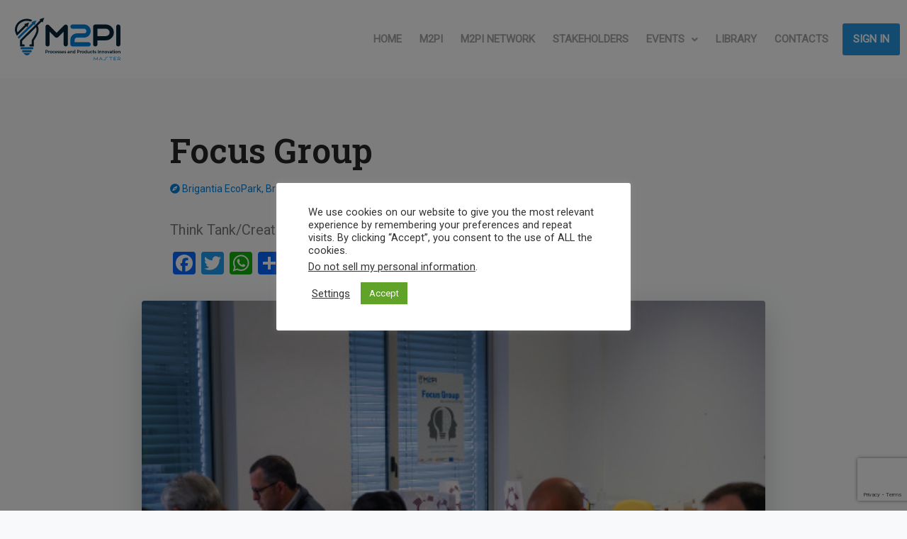

--- FILE ---
content_type: text/html; charset=utf-8
request_url: https://www.google.com/recaptcha/api2/anchor?ar=1&k=6LeJFnoaAAAAAP5ZfSX1u3k2JuunwQdKh8Fj8eP1&co=aHR0cHM6Ly9tMnBpLmlwYi5wdDo0NDM.&hl=en&v=PoyoqOPhxBO7pBk68S4YbpHZ&size=invisible&anchor-ms=20000&execute-ms=30000&cb=i0ojuzii8hf4
body_size: 48733
content:
<!DOCTYPE HTML><html dir="ltr" lang="en"><head><meta http-equiv="Content-Type" content="text/html; charset=UTF-8">
<meta http-equiv="X-UA-Compatible" content="IE=edge">
<title>reCAPTCHA</title>
<style type="text/css">
/* cyrillic-ext */
@font-face {
  font-family: 'Roboto';
  font-style: normal;
  font-weight: 400;
  font-stretch: 100%;
  src: url(//fonts.gstatic.com/s/roboto/v48/KFO7CnqEu92Fr1ME7kSn66aGLdTylUAMa3GUBHMdazTgWw.woff2) format('woff2');
  unicode-range: U+0460-052F, U+1C80-1C8A, U+20B4, U+2DE0-2DFF, U+A640-A69F, U+FE2E-FE2F;
}
/* cyrillic */
@font-face {
  font-family: 'Roboto';
  font-style: normal;
  font-weight: 400;
  font-stretch: 100%;
  src: url(//fonts.gstatic.com/s/roboto/v48/KFO7CnqEu92Fr1ME7kSn66aGLdTylUAMa3iUBHMdazTgWw.woff2) format('woff2');
  unicode-range: U+0301, U+0400-045F, U+0490-0491, U+04B0-04B1, U+2116;
}
/* greek-ext */
@font-face {
  font-family: 'Roboto';
  font-style: normal;
  font-weight: 400;
  font-stretch: 100%;
  src: url(//fonts.gstatic.com/s/roboto/v48/KFO7CnqEu92Fr1ME7kSn66aGLdTylUAMa3CUBHMdazTgWw.woff2) format('woff2');
  unicode-range: U+1F00-1FFF;
}
/* greek */
@font-face {
  font-family: 'Roboto';
  font-style: normal;
  font-weight: 400;
  font-stretch: 100%;
  src: url(//fonts.gstatic.com/s/roboto/v48/KFO7CnqEu92Fr1ME7kSn66aGLdTylUAMa3-UBHMdazTgWw.woff2) format('woff2');
  unicode-range: U+0370-0377, U+037A-037F, U+0384-038A, U+038C, U+038E-03A1, U+03A3-03FF;
}
/* math */
@font-face {
  font-family: 'Roboto';
  font-style: normal;
  font-weight: 400;
  font-stretch: 100%;
  src: url(//fonts.gstatic.com/s/roboto/v48/KFO7CnqEu92Fr1ME7kSn66aGLdTylUAMawCUBHMdazTgWw.woff2) format('woff2');
  unicode-range: U+0302-0303, U+0305, U+0307-0308, U+0310, U+0312, U+0315, U+031A, U+0326-0327, U+032C, U+032F-0330, U+0332-0333, U+0338, U+033A, U+0346, U+034D, U+0391-03A1, U+03A3-03A9, U+03B1-03C9, U+03D1, U+03D5-03D6, U+03F0-03F1, U+03F4-03F5, U+2016-2017, U+2034-2038, U+203C, U+2040, U+2043, U+2047, U+2050, U+2057, U+205F, U+2070-2071, U+2074-208E, U+2090-209C, U+20D0-20DC, U+20E1, U+20E5-20EF, U+2100-2112, U+2114-2115, U+2117-2121, U+2123-214F, U+2190, U+2192, U+2194-21AE, U+21B0-21E5, U+21F1-21F2, U+21F4-2211, U+2213-2214, U+2216-22FF, U+2308-230B, U+2310, U+2319, U+231C-2321, U+2336-237A, U+237C, U+2395, U+239B-23B7, U+23D0, U+23DC-23E1, U+2474-2475, U+25AF, U+25B3, U+25B7, U+25BD, U+25C1, U+25CA, U+25CC, U+25FB, U+266D-266F, U+27C0-27FF, U+2900-2AFF, U+2B0E-2B11, U+2B30-2B4C, U+2BFE, U+3030, U+FF5B, U+FF5D, U+1D400-1D7FF, U+1EE00-1EEFF;
}
/* symbols */
@font-face {
  font-family: 'Roboto';
  font-style: normal;
  font-weight: 400;
  font-stretch: 100%;
  src: url(//fonts.gstatic.com/s/roboto/v48/KFO7CnqEu92Fr1ME7kSn66aGLdTylUAMaxKUBHMdazTgWw.woff2) format('woff2');
  unicode-range: U+0001-000C, U+000E-001F, U+007F-009F, U+20DD-20E0, U+20E2-20E4, U+2150-218F, U+2190, U+2192, U+2194-2199, U+21AF, U+21E6-21F0, U+21F3, U+2218-2219, U+2299, U+22C4-22C6, U+2300-243F, U+2440-244A, U+2460-24FF, U+25A0-27BF, U+2800-28FF, U+2921-2922, U+2981, U+29BF, U+29EB, U+2B00-2BFF, U+4DC0-4DFF, U+FFF9-FFFB, U+10140-1018E, U+10190-1019C, U+101A0, U+101D0-101FD, U+102E0-102FB, U+10E60-10E7E, U+1D2C0-1D2D3, U+1D2E0-1D37F, U+1F000-1F0FF, U+1F100-1F1AD, U+1F1E6-1F1FF, U+1F30D-1F30F, U+1F315, U+1F31C, U+1F31E, U+1F320-1F32C, U+1F336, U+1F378, U+1F37D, U+1F382, U+1F393-1F39F, U+1F3A7-1F3A8, U+1F3AC-1F3AF, U+1F3C2, U+1F3C4-1F3C6, U+1F3CA-1F3CE, U+1F3D4-1F3E0, U+1F3ED, U+1F3F1-1F3F3, U+1F3F5-1F3F7, U+1F408, U+1F415, U+1F41F, U+1F426, U+1F43F, U+1F441-1F442, U+1F444, U+1F446-1F449, U+1F44C-1F44E, U+1F453, U+1F46A, U+1F47D, U+1F4A3, U+1F4B0, U+1F4B3, U+1F4B9, U+1F4BB, U+1F4BF, U+1F4C8-1F4CB, U+1F4D6, U+1F4DA, U+1F4DF, U+1F4E3-1F4E6, U+1F4EA-1F4ED, U+1F4F7, U+1F4F9-1F4FB, U+1F4FD-1F4FE, U+1F503, U+1F507-1F50B, U+1F50D, U+1F512-1F513, U+1F53E-1F54A, U+1F54F-1F5FA, U+1F610, U+1F650-1F67F, U+1F687, U+1F68D, U+1F691, U+1F694, U+1F698, U+1F6AD, U+1F6B2, U+1F6B9-1F6BA, U+1F6BC, U+1F6C6-1F6CF, U+1F6D3-1F6D7, U+1F6E0-1F6EA, U+1F6F0-1F6F3, U+1F6F7-1F6FC, U+1F700-1F7FF, U+1F800-1F80B, U+1F810-1F847, U+1F850-1F859, U+1F860-1F887, U+1F890-1F8AD, U+1F8B0-1F8BB, U+1F8C0-1F8C1, U+1F900-1F90B, U+1F93B, U+1F946, U+1F984, U+1F996, U+1F9E9, U+1FA00-1FA6F, U+1FA70-1FA7C, U+1FA80-1FA89, U+1FA8F-1FAC6, U+1FACE-1FADC, U+1FADF-1FAE9, U+1FAF0-1FAF8, U+1FB00-1FBFF;
}
/* vietnamese */
@font-face {
  font-family: 'Roboto';
  font-style: normal;
  font-weight: 400;
  font-stretch: 100%;
  src: url(//fonts.gstatic.com/s/roboto/v48/KFO7CnqEu92Fr1ME7kSn66aGLdTylUAMa3OUBHMdazTgWw.woff2) format('woff2');
  unicode-range: U+0102-0103, U+0110-0111, U+0128-0129, U+0168-0169, U+01A0-01A1, U+01AF-01B0, U+0300-0301, U+0303-0304, U+0308-0309, U+0323, U+0329, U+1EA0-1EF9, U+20AB;
}
/* latin-ext */
@font-face {
  font-family: 'Roboto';
  font-style: normal;
  font-weight: 400;
  font-stretch: 100%;
  src: url(//fonts.gstatic.com/s/roboto/v48/KFO7CnqEu92Fr1ME7kSn66aGLdTylUAMa3KUBHMdazTgWw.woff2) format('woff2');
  unicode-range: U+0100-02BA, U+02BD-02C5, U+02C7-02CC, U+02CE-02D7, U+02DD-02FF, U+0304, U+0308, U+0329, U+1D00-1DBF, U+1E00-1E9F, U+1EF2-1EFF, U+2020, U+20A0-20AB, U+20AD-20C0, U+2113, U+2C60-2C7F, U+A720-A7FF;
}
/* latin */
@font-face {
  font-family: 'Roboto';
  font-style: normal;
  font-weight: 400;
  font-stretch: 100%;
  src: url(//fonts.gstatic.com/s/roboto/v48/KFO7CnqEu92Fr1ME7kSn66aGLdTylUAMa3yUBHMdazQ.woff2) format('woff2');
  unicode-range: U+0000-00FF, U+0131, U+0152-0153, U+02BB-02BC, U+02C6, U+02DA, U+02DC, U+0304, U+0308, U+0329, U+2000-206F, U+20AC, U+2122, U+2191, U+2193, U+2212, U+2215, U+FEFF, U+FFFD;
}
/* cyrillic-ext */
@font-face {
  font-family: 'Roboto';
  font-style: normal;
  font-weight: 500;
  font-stretch: 100%;
  src: url(//fonts.gstatic.com/s/roboto/v48/KFO7CnqEu92Fr1ME7kSn66aGLdTylUAMa3GUBHMdazTgWw.woff2) format('woff2');
  unicode-range: U+0460-052F, U+1C80-1C8A, U+20B4, U+2DE0-2DFF, U+A640-A69F, U+FE2E-FE2F;
}
/* cyrillic */
@font-face {
  font-family: 'Roboto';
  font-style: normal;
  font-weight: 500;
  font-stretch: 100%;
  src: url(//fonts.gstatic.com/s/roboto/v48/KFO7CnqEu92Fr1ME7kSn66aGLdTylUAMa3iUBHMdazTgWw.woff2) format('woff2');
  unicode-range: U+0301, U+0400-045F, U+0490-0491, U+04B0-04B1, U+2116;
}
/* greek-ext */
@font-face {
  font-family: 'Roboto';
  font-style: normal;
  font-weight: 500;
  font-stretch: 100%;
  src: url(//fonts.gstatic.com/s/roboto/v48/KFO7CnqEu92Fr1ME7kSn66aGLdTylUAMa3CUBHMdazTgWw.woff2) format('woff2');
  unicode-range: U+1F00-1FFF;
}
/* greek */
@font-face {
  font-family: 'Roboto';
  font-style: normal;
  font-weight: 500;
  font-stretch: 100%;
  src: url(//fonts.gstatic.com/s/roboto/v48/KFO7CnqEu92Fr1ME7kSn66aGLdTylUAMa3-UBHMdazTgWw.woff2) format('woff2');
  unicode-range: U+0370-0377, U+037A-037F, U+0384-038A, U+038C, U+038E-03A1, U+03A3-03FF;
}
/* math */
@font-face {
  font-family: 'Roboto';
  font-style: normal;
  font-weight: 500;
  font-stretch: 100%;
  src: url(//fonts.gstatic.com/s/roboto/v48/KFO7CnqEu92Fr1ME7kSn66aGLdTylUAMawCUBHMdazTgWw.woff2) format('woff2');
  unicode-range: U+0302-0303, U+0305, U+0307-0308, U+0310, U+0312, U+0315, U+031A, U+0326-0327, U+032C, U+032F-0330, U+0332-0333, U+0338, U+033A, U+0346, U+034D, U+0391-03A1, U+03A3-03A9, U+03B1-03C9, U+03D1, U+03D5-03D6, U+03F0-03F1, U+03F4-03F5, U+2016-2017, U+2034-2038, U+203C, U+2040, U+2043, U+2047, U+2050, U+2057, U+205F, U+2070-2071, U+2074-208E, U+2090-209C, U+20D0-20DC, U+20E1, U+20E5-20EF, U+2100-2112, U+2114-2115, U+2117-2121, U+2123-214F, U+2190, U+2192, U+2194-21AE, U+21B0-21E5, U+21F1-21F2, U+21F4-2211, U+2213-2214, U+2216-22FF, U+2308-230B, U+2310, U+2319, U+231C-2321, U+2336-237A, U+237C, U+2395, U+239B-23B7, U+23D0, U+23DC-23E1, U+2474-2475, U+25AF, U+25B3, U+25B7, U+25BD, U+25C1, U+25CA, U+25CC, U+25FB, U+266D-266F, U+27C0-27FF, U+2900-2AFF, U+2B0E-2B11, U+2B30-2B4C, U+2BFE, U+3030, U+FF5B, U+FF5D, U+1D400-1D7FF, U+1EE00-1EEFF;
}
/* symbols */
@font-face {
  font-family: 'Roboto';
  font-style: normal;
  font-weight: 500;
  font-stretch: 100%;
  src: url(//fonts.gstatic.com/s/roboto/v48/KFO7CnqEu92Fr1ME7kSn66aGLdTylUAMaxKUBHMdazTgWw.woff2) format('woff2');
  unicode-range: U+0001-000C, U+000E-001F, U+007F-009F, U+20DD-20E0, U+20E2-20E4, U+2150-218F, U+2190, U+2192, U+2194-2199, U+21AF, U+21E6-21F0, U+21F3, U+2218-2219, U+2299, U+22C4-22C6, U+2300-243F, U+2440-244A, U+2460-24FF, U+25A0-27BF, U+2800-28FF, U+2921-2922, U+2981, U+29BF, U+29EB, U+2B00-2BFF, U+4DC0-4DFF, U+FFF9-FFFB, U+10140-1018E, U+10190-1019C, U+101A0, U+101D0-101FD, U+102E0-102FB, U+10E60-10E7E, U+1D2C0-1D2D3, U+1D2E0-1D37F, U+1F000-1F0FF, U+1F100-1F1AD, U+1F1E6-1F1FF, U+1F30D-1F30F, U+1F315, U+1F31C, U+1F31E, U+1F320-1F32C, U+1F336, U+1F378, U+1F37D, U+1F382, U+1F393-1F39F, U+1F3A7-1F3A8, U+1F3AC-1F3AF, U+1F3C2, U+1F3C4-1F3C6, U+1F3CA-1F3CE, U+1F3D4-1F3E0, U+1F3ED, U+1F3F1-1F3F3, U+1F3F5-1F3F7, U+1F408, U+1F415, U+1F41F, U+1F426, U+1F43F, U+1F441-1F442, U+1F444, U+1F446-1F449, U+1F44C-1F44E, U+1F453, U+1F46A, U+1F47D, U+1F4A3, U+1F4B0, U+1F4B3, U+1F4B9, U+1F4BB, U+1F4BF, U+1F4C8-1F4CB, U+1F4D6, U+1F4DA, U+1F4DF, U+1F4E3-1F4E6, U+1F4EA-1F4ED, U+1F4F7, U+1F4F9-1F4FB, U+1F4FD-1F4FE, U+1F503, U+1F507-1F50B, U+1F50D, U+1F512-1F513, U+1F53E-1F54A, U+1F54F-1F5FA, U+1F610, U+1F650-1F67F, U+1F687, U+1F68D, U+1F691, U+1F694, U+1F698, U+1F6AD, U+1F6B2, U+1F6B9-1F6BA, U+1F6BC, U+1F6C6-1F6CF, U+1F6D3-1F6D7, U+1F6E0-1F6EA, U+1F6F0-1F6F3, U+1F6F7-1F6FC, U+1F700-1F7FF, U+1F800-1F80B, U+1F810-1F847, U+1F850-1F859, U+1F860-1F887, U+1F890-1F8AD, U+1F8B0-1F8BB, U+1F8C0-1F8C1, U+1F900-1F90B, U+1F93B, U+1F946, U+1F984, U+1F996, U+1F9E9, U+1FA00-1FA6F, U+1FA70-1FA7C, U+1FA80-1FA89, U+1FA8F-1FAC6, U+1FACE-1FADC, U+1FADF-1FAE9, U+1FAF0-1FAF8, U+1FB00-1FBFF;
}
/* vietnamese */
@font-face {
  font-family: 'Roboto';
  font-style: normal;
  font-weight: 500;
  font-stretch: 100%;
  src: url(//fonts.gstatic.com/s/roboto/v48/KFO7CnqEu92Fr1ME7kSn66aGLdTylUAMa3OUBHMdazTgWw.woff2) format('woff2');
  unicode-range: U+0102-0103, U+0110-0111, U+0128-0129, U+0168-0169, U+01A0-01A1, U+01AF-01B0, U+0300-0301, U+0303-0304, U+0308-0309, U+0323, U+0329, U+1EA0-1EF9, U+20AB;
}
/* latin-ext */
@font-face {
  font-family: 'Roboto';
  font-style: normal;
  font-weight: 500;
  font-stretch: 100%;
  src: url(//fonts.gstatic.com/s/roboto/v48/KFO7CnqEu92Fr1ME7kSn66aGLdTylUAMa3KUBHMdazTgWw.woff2) format('woff2');
  unicode-range: U+0100-02BA, U+02BD-02C5, U+02C7-02CC, U+02CE-02D7, U+02DD-02FF, U+0304, U+0308, U+0329, U+1D00-1DBF, U+1E00-1E9F, U+1EF2-1EFF, U+2020, U+20A0-20AB, U+20AD-20C0, U+2113, U+2C60-2C7F, U+A720-A7FF;
}
/* latin */
@font-face {
  font-family: 'Roboto';
  font-style: normal;
  font-weight: 500;
  font-stretch: 100%;
  src: url(//fonts.gstatic.com/s/roboto/v48/KFO7CnqEu92Fr1ME7kSn66aGLdTylUAMa3yUBHMdazQ.woff2) format('woff2');
  unicode-range: U+0000-00FF, U+0131, U+0152-0153, U+02BB-02BC, U+02C6, U+02DA, U+02DC, U+0304, U+0308, U+0329, U+2000-206F, U+20AC, U+2122, U+2191, U+2193, U+2212, U+2215, U+FEFF, U+FFFD;
}
/* cyrillic-ext */
@font-face {
  font-family: 'Roboto';
  font-style: normal;
  font-weight: 900;
  font-stretch: 100%;
  src: url(//fonts.gstatic.com/s/roboto/v48/KFO7CnqEu92Fr1ME7kSn66aGLdTylUAMa3GUBHMdazTgWw.woff2) format('woff2');
  unicode-range: U+0460-052F, U+1C80-1C8A, U+20B4, U+2DE0-2DFF, U+A640-A69F, U+FE2E-FE2F;
}
/* cyrillic */
@font-face {
  font-family: 'Roboto';
  font-style: normal;
  font-weight: 900;
  font-stretch: 100%;
  src: url(//fonts.gstatic.com/s/roboto/v48/KFO7CnqEu92Fr1ME7kSn66aGLdTylUAMa3iUBHMdazTgWw.woff2) format('woff2');
  unicode-range: U+0301, U+0400-045F, U+0490-0491, U+04B0-04B1, U+2116;
}
/* greek-ext */
@font-face {
  font-family: 'Roboto';
  font-style: normal;
  font-weight: 900;
  font-stretch: 100%;
  src: url(//fonts.gstatic.com/s/roboto/v48/KFO7CnqEu92Fr1ME7kSn66aGLdTylUAMa3CUBHMdazTgWw.woff2) format('woff2');
  unicode-range: U+1F00-1FFF;
}
/* greek */
@font-face {
  font-family: 'Roboto';
  font-style: normal;
  font-weight: 900;
  font-stretch: 100%;
  src: url(//fonts.gstatic.com/s/roboto/v48/KFO7CnqEu92Fr1ME7kSn66aGLdTylUAMa3-UBHMdazTgWw.woff2) format('woff2');
  unicode-range: U+0370-0377, U+037A-037F, U+0384-038A, U+038C, U+038E-03A1, U+03A3-03FF;
}
/* math */
@font-face {
  font-family: 'Roboto';
  font-style: normal;
  font-weight: 900;
  font-stretch: 100%;
  src: url(//fonts.gstatic.com/s/roboto/v48/KFO7CnqEu92Fr1ME7kSn66aGLdTylUAMawCUBHMdazTgWw.woff2) format('woff2');
  unicode-range: U+0302-0303, U+0305, U+0307-0308, U+0310, U+0312, U+0315, U+031A, U+0326-0327, U+032C, U+032F-0330, U+0332-0333, U+0338, U+033A, U+0346, U+034D, U+0391-03A1, U+03A3-03A9, U+03B1-03C9, U+03D1, U+03D5-03D6, U+03F0-03F1, U+03F4-03F5, U+2016-2017, U+2034-2038, U+203C, U+2040, U+2043, U+2047, U+2050, U+2057, U+205F, U+2070-2071, U+2074-208E, U+2090-209C, U+20D0-20DC, U+20E1, U+20E5-20EF, U+2100-2112, U+2114-2115, U+2117-2121, U+2123-214F, U+2190, U+2192, U+2194-21AE, U+21B0-21E5, U+21F1-21F2, U+21F4-2211, U+2213-2214, U+2216-22FF, U+2308-230B, U+2310, U+2319, U+231C-2321, U+2336-237A, U+237C, U+2395, U+239B-23B7, U+23D0, U+23DC-23E1, U+2474-2475, U+25AF, U+25B3, U+25B7, U+25BD, U+25C1, U+25CA, U+25CC, U+25FB, U+266D-266F, U+27C0-27FF, U+2900-2AFF, U+2B0E-2B11, U+2B30-2B4C, U+2BFE, U+3030, U+FF5B, U+FF5D, U+1D400-1D7FF, U+1EE00-1EEFF;
}
/* symbols */
@font-face {
  font-family: 'Roboto';
  font-style: normal;
  font-weight: 900;
  font-stretch: 100%;
  src: url(//fonts.gstatic.com/s/roboto/v48/KFO7CnqEu92Fr1ME7kSn66aGLdTylUAMaxKUBHMdazTgWw.woff2) format('woff2');
  unicode-range: U+0001-000C, U+000E-001F, U+007F-009F, U+20DD-20E0, U+20E2-20E4, U+2150-218F, U+2190, U+2192, U+2194-2199, U+21AF, U+21E6-21F0, U+21F3, U+2218-2219, U+2299, U+22C4-22C6, U+2300-243F, U+2440-244A, U+2460-24FF, U+25A0-27BF, U+2800-28FF, U+2921-2922, U+2981, U+29BF, U+29EB, U+2B00-2BFF, U+4DC0-4DFF, U+FFF9-FFFB, U+10140-1018E, U+10190-1019C, U+101A0, U+101D0-101FD, U+102E0-102FB, U+10E60-10E7E, U+1D2C0-1D2D3, U+1D2E0-1D37F, U+1F000-1F0FF, U+1F100-1F1AD, U+1F1E6-1F1FF, U+1F30D-1F30F, U+1F315, U+1F31C, U+1F31E, U+1F320-1F32C, U+1F336, U+1F378, U+1F37D, U+1F382, U+1F393-1F39F, U+1F3A7-1F3A8, U+1F3AC-1F3AF, U+1F3C2, U+1F3C4-1F3C6, U+1F3CA-1F3CE, U+1F3D4-1F3E0, U+1F3ED, U+1F3F1-1F3F3, U+1F3F5-1F3F7, U+1F408, U+1F415, U+1F41F, U+1F426, U+1F43F, U+1F441-1F442, U+1F444, U+1F446-1F449, U+1F44C-1F44E, U+1F453, U+1F46A, U+1F47D, U+1F4A3, U+1F4B0, U+1F4B3, U+1F4B9, U+1F4BB, U+1F4BF, U+1F4C8-1F4CB, U+1F4D6, U+1F4DA, U+1F4DF, U+1F4E3-1F4E6, U+1F4EA-1F4ED, U+1F4F7, U+1F4F9-1F4FB, U+1F4FD-1F4FE, U+1F503, U+1F507-1F50B, U+1F50D, U+1F512-1F513, U+1F53E-1F54A, U+1F54F-1F5FA, U+1F610, U+1F650-1F67F, U+1F687, U+1F68D, U+1F691, U+1F694, U+1F698, U+1F6AD, U+1F6B2, U+1F6B9-1F6BA, U+1F6BC, U+1F6C6-1F6CF, U+1F6D3-1F6D7, U+1F6E0-1F6EA, U+1F6F0-1F6F3, U+1F6F7-1F6FC, U+1F700-1F7FF, U+1F800-1F80B, U+1F810-1F847, U+1F850-1F859, U+1F860-1F887, U+1F890-1F8AD, U+1F8B0-1F8BB, U+1F8C0-1F8C1, U+1F900-1F90B, U+1F93B, U+1F946, U+1F984, U+1F996, U+1F9E9, U+1FA00-1FA6F, U+1FA70-1FA7C, U+1FA80-1FA89, U+1FA8F-1FAC6, U+1FACE-1FADC, U+1FADF-1FAE9, U+1FAF0-1FAF8, U+1FB00-1FBFF;
}
/* vietnamese */
@font-face {
  font-family: 'Roboto';
  font-style: normal;
  font-weight: 900;
  font-stretch: 100%;
  src: url(//fonts.gstatic.com/s/roboto/v48/KFO7CnqEu92Fr1ME7kSn66aGLdTylUAMa3OUBHMdazTgWw.woff2) format('woff2');
  unicode-range: U+0102-0103, U+0110-0111, U+0128-0129, U+0168-0169, U+01A0-01A1, U+01AF-01B0, U+0300-0301, U+0303-0304, U+0308-0309, U+0323, U+0329, U+1EA0-1EF9, U+20AB;
}
/* latin-ext */
@font-face {
  font-family: 'Roboto';
  font-style: normal;
  font-weight: 900;
  font-stretch: 100%;
  src: url(//fonts.gstatic.com/s/roboto/v48/KFO7CnqEu92Fr1ME7kSn66aGLdTylUAMa3KUBHMdazTgWw.woff2) format('woff2');
  unicode-range: U+0100-02BA, U+02BD-02C5, U+02C7-02CC, U+02CE-02D7, U+02DD-02FF, U+0304, U+0308, U+0329, U+1D00-1DBF, U+1E00-1E9F, U+1EF2-1EFF, U+2020, U+20A0-20AB, U+20AD-20C0, U+2113, U+2C60-2C7F, U+A720-A7FF;
}
/* latin */
@font-face {
  font-family: 'Roboto';
  font-style: normal;
  font-weight: 900;
  font-stretch: 100%;
  src: url(//fonts.gstatic.com/s/roboto/v48/KFO7CnqEu92Fr1ME7kSn66aGLdTylUAMa3yUBHMdazQ.woff2) format('woff2');
  unicode-range: U+0000-00FF, U+0131, U+0152-0153, U+02BB-02BC, U+02C6, U+02DA, U+02DC, U+0304, U+0308, U+0329, U+2000-206F, U+20AC, U+2122, U+2191, U+2193, U+2212, U+2215, U+FEFF, U+FFFD;
}

</style>
<link rel="stylesheet" type="text/css" href="https://www.gstatic.com/recaptcha/releases/PoyoqOPhxBO7pBk68S4YbpHZ/styles__ltr.css">
<script nonce="Z4n4GDu-P67jCW_8zF_auQ" type="text/javascript">window['__recaptcha_api'] = 'https://www.google.com/recaptcha/api2/';</script>
<script type="text/javascript" src="https://www.gstatic.com/recaptcha/releases/PoyoqOPhxBO7pBk68S4YbpHZ/recaptcha__en.js" nonce="Z4n4GDu-P67jCW_8zF_auQ">
      
    </script></head>
<body><div id="rc-anchor-alert" class="rc-anchor-alert"></div>
<input type="hidden" id="recaptcha-token" value="[base64]">
<script type="text/javascript" nonce="Z4n4GDu-P67jCW_8zF_auQ">
      recaptcha.anchor.Main.init("[\x22ainput\x22,[\x22bgdata\x22,\x22\x22,\[base64]/[base64]/[base64]/[base64]/[base64]/UltsKytdPUU6KEU8MjA0OD9SW2wrK109RT4+NnwxOTI6KChFJjY0NTEyKT09NTUyOTYmJk0rMTxjLmxlbmd0aCYmKGMuY2hhckNvZGVBdChNKzEpJjY0NTEyKT09NTYzMjA/[base64]/[base64]/[base64]/[base64]/[base64]/[base64]/[base64]\x22,\[base64]\\u003d\\u003d\x22,\x22esK1wqx6w5PCsX/CpMKXb8KGY8O+wqwfJcOew4RDwpbDssOubWMFYcK+w5lbTsK9eEbDt8Ojwrh2Y8OHw4nCuR7CtgkwwpE0wqdCdcKYfMK7KxXDlXhyacKswrfDgcKBw6PDs8KUw4fDjxDCvHjCjsKwwp/CgcKPw4/CtTbDlcKnFcKfZkHDrcOqwqPDusOXw6/Cj8O9wqMXY8Kvwp1nQzgowrQhwoEDFcKqwrvDjV/Dn8Kcw4jCj8OaHXVWwoMSwoXCrMKjwpszCcKwFV7DscO3wrbCusOfwoLChCPDgwjCgMOew5LDpMOowq8awqV/PsOPwpc+wrZMS8O+wq4OUMKYw79ZZMKlwpF+w6hVw5/CjArDigTCo2XCjsOLKcKUw61WwqzDvcOaGcOcChsZFcK5UjppfcOBEsKORsO5CcOCwpPDkVXDhsKGw6TCvDLDqC52ajPCgzsKw7lmw7gnwo3CswLDtR3Dh8KtD8Okwoh0wr7DvsKBw7fDv2pjVMKvMcKHw5rCpsOxLA92KWHCtW4AwqDDunlcw5rCp1TCsHNrw4M/[base64]/wqoheGzCvcOHdTN7wrjDgsKpw5gqw5nCri0lw6I2wrdkSU3DlAg9w6LDhMO/[base64]/CqcOaRUR1JRZdK1kywqbDuH9CYMOcwr0TwplvBsKnDsKxAMKJw6DDvsKcA8OrwpfCgsKUw74ew7c9w7Q4QsKTfjNKwoLDkMOGwpfCj8OYwovDm3PCvX/DuMObwqFIwpvCkcKDQMKowoZnXcOmw5DCohMIOsK8wqoLw7UfwpfDjMKbwr9uL8KxTsK2wo3DhzvCmlnDlWRwSCU8F0/CsMKMEMO+FXpADF7DlCNDHj0Rw5MpY1nDoioOLg3CkjF7wr1awppwGcOif8Oawr3Ds8OpScKCw70jGhUdecKfwrPDisOywqhzw7M/w5zDpsKpW8OqwqMoVcKowoYrw63CqsOvw6lcDMKiAcOjd8OCw6ZBw7pjw7tFw6TCuCsLw6fCn8Kpw69VEMKCMC/CjcKoTy/CtXDDjcOtwqHDhjUhw43CpcOFQsOJWsOEwoIhb2N3w4/DmcKswrM/UGTDs8KlwpLCnUsfw5zDhcOWfmrDnsOhFDrCk8OfHCnCs0s2wpDCniLDq09Qw41LaMK/G0VbwpDDlcKIw4HDrcKiw53DnVZ6GcK6w73CnMKxFxdfw7bDplx9w7HDghRAw7zDpMO2IU7Dpl/CrMK5L3tBw4rDosOPwqYGwpnCsMO/wohVwq3Cs8K3IXdpMTxsA8KNw47Dg1kfw4EJM3rDj8OxfMOlM8OVcS9RwrXDrwd2wrjChxnDvMOowrdrecOuwo1PXMKOWcKnw7dYw6vDpMKzdi/DlcKfw63Dn8O2wqfCv8KGRiQLw5hmSUPDhsKAwo/Dt8OGw6DCvMOawrHDijPDjk5hwqPDusKuARIDWGLDkAhHwq7CqMOdwq7DnEnCkcKNw5JhwpPCgMKGw59Ke8OBw5bDoTfDuDjDpHFWXk/CoUY8cQciwrBdYMOGRA0sUi/DssOiw699w79qw4XDryjDj2LDs8K+wozChcKBwrgfJsOKeMOYB25/OcKWw6nChQkYEX7DlMOAcXvCgsKlwpQDw6vCgj7Ci1PCknXCo13CncOHF8KKZcO5J8OWMsKvOVwXw7gkwpNbRMO2fMO4PAB7wrzCp8KywrDDvFFEw5Yew4PCncKcwrMMD8OOwprDpw/DgxvDvMKUw7AwR8OWwqtUw4bDtsKhwoPCrxXCvCA3GsOfwoBzd8KGDMOwTzViGFN9w5XCtsOwTk1qUsOgwqMJw60+w4gNHRdUSBkMFsKoQMO/wq/Dj8Khwr/DqH3Du8O/RsKhJ8KHRsK0w6nDicKPw7rCkjHCj3wIO0lOClHDlMKYcMO8NsOQAcK+wpAZP2JHZETChg/[base64]/CjhfCk8KewobCqsO7UcOGShfCjQFZw5/DulbDgcOiw4k/wpvDm8KWGDzDnT8YwqrDnwxIcDfDrMOMwrouw6jDsiFoO8K3w6pMwrXDvsKfw4nDnlczw6TCj8KTwrNzwpd8DMOIw6DCgcKcEMOrFMKswpDCq8KQw6N5w7HCt8K/w71ZV8KcfcO3A8OXw5TCqmTCp8O9AQ7Dq33CjXwfwqbCksKCMMOVwqAVwr0eAXMpwpY2K8KSw6ICE1EFwqd2wqfDsU7CucKBNEk4w6HChR9EHsO0woDDmsOUwp7CulbDk8KzaR5+wp3Dn0R8OsOZwqROwqfCrMOaw5tOw7FwwoPCpUJlfBXCvMOIOCRhw4/CncOhDzRwwpTCskDCsywrGivCm1kXEhLCrkvChyZRHmvDisOsw6jClx/CpnBRHsO5w4IhEMObwow3w57Cn8OZMABTwr/CtkLCgA/Clk/[base64]/[base64]/[base64]/DnQl6woLCocOqAko9wqU/wqtvF8Oiw4PCkyrDkcOqWsK5wo/[base64]/NMKjw7XCvMOKw4EKZcKTEC0Dwr8xJsKBw6Y/w5NGcsK0w7dQw5sHwpnCpMOxBQXDmibCm8ONwqXCpHBnWcO9w7/[base64]/CqTPDs8OAwqsMw5LCjCTCgWQbwrMkw6lWN8Kcf8OBw6hXwptwwqnCsmXDsG83wrvDnCPDkHDDlTMqwrLDmsKUw5ZXXS/DlTDChMKdw7wXwonCpMKIwo3Cl13CqcONwrjDrsOfw48WES3DulrDjjssCG/DiUQcw7MywpXCinrCpxrCs8KvwobCugI2wojCncKAwpcjYsOewrV2HWXDsmM6bcK9w7Qzw7/CnMOmworDjMK1egrDhcOgwqXDrA/Cu8K4Y8KqwpvCjcKqw4zDtAk9O8KgMX13w6MCwrN3wooOw69xw6zDkmoWEMO9woFzw51aEmkIwrHDmxTDv8K4wrvCuSfDjMOgw6XDqsKLE3JVCHxKKW4iE8KEw7bDvMKgwq9zElZTAcORwqg3WkjDo1dnbUjDpnpIDUl/w5jCu8OxPA1nwrVjw4ciw6XDiB/[base64]/w5xAwrjCkV8EwpzCjEk5wonCqglyccOPw4DDssK8w6fDsABSHnnCicKCcmpPYMKbKSLDkVvCtMOhUlTCoCs5DQHDoH7CtsOQwr/Du8OpP3DDlAhJwpLDtQkzwoDCm8KvwoBJwqPDgi96CVDDjsKlw7IuNsKcwrXCm3TCusOaejrDsmlJwqfDscKIwq0pwogCCcK0I1p5DMKiwqQFZMOoRsObwq/CvMOPw5/[base64]/DCZhJiXDnsOVa2rCgMOWwoLDrQ/[base64]/[base64]/DiiVwK1BQRcOSP2vDlMKFwpgZVsOReWZMEsKmVMKEwrosBG03UcOeX3PDtxzClcKFw5jCp8OAesOiwpA/[base64]/DnjJDDEHDosK6GMKrwqgvMw4nUMO5MMKEw7E7CcKUw53DvhUlHA3Drwd/wrlPwp/[base64]/[base64]/CjMOHwofCiX85JcKpwrwwLVbDjMOew4UfMQlyw47DjsKRScO9wp5/N1vDrMO4w7oww651E8Kaw4HDssKDwprDq8K5PU7DtXQDDBfDoxIPaDUEI8Omw6U6esKwYsKtcsOjw4csYsKdwq0QN8KFcsKPIHksw4vCnMKDVMOgTB1AX8KqTcKxwp7Cmxc7VxVOw4IEwo/CosK4w4kHF8OFGMOfw4wcw7bCq8O/wptTQcORdsOhAHzCvcO2w4ISw5ogB3ZZPcOjwo4UwocLw4cDb8Ozwq4mwqx2HMO3JMOww4QfwqPDt0XCpsK9w6jDh8OpOT85TMOTZwHCsMKwwrlCwrnCjcOmM8K1wprClsOWwqc/GsKUw4gjTBHDvB89V8K6w6fDrcOTw5UfQGfDsg3Dr8OvZwzDnS58aMKxAl7CnMOqe8OlQsKowoZsYsORw5fCo8KNwrrDhjAcNRXDty0vw5xVw5I8RsKfwp3Cp8Kvw6Q4w6/DpSYEw4/CrsKlwq3CqVYgwqJkwrRKMMKOw4/CoQDCiQPChMOCWcKHw4PDscKDD8O/[base64]/RMKUFwUHwoh1w7PDvUsPwpYVwrAVfijCrsOzw6JGTMOSwqjCk3x0X8OawrPCnV/Ci3Byw40bwrooIMKxF1oLwonDjcOgMycNw6AQw7XCswUGw5HDoxEQdlLCkG8bO8Kvw4rDkBw5BMOWLEUaM8K6KSsCwoHClMOkLiXCmsKCwrXDmBIiw5LDp8OLw4Ixw67Dn8O7G8OKDAVPwo/CqQ/CmkVkwrPCkEx5w4/DpcOHK1w+HsOSCi1FdnDDqcKBfsKbwrLDhsOLb1MmwopVDsKUdcOpBsOXAcORF8OWwqTDtcOQF3/DlhUlw6fCksKud8OYwp5xw4bDu8ORDxVTYcO7w7DCnsOEeCo1X8O3wpVZwrXDs2/CjMOBwqxTcMKKYcOmFsK2wrLCu8OzcVhJw4YQw6sFwpfCqG7CnsKJOsO6w6vDsXtfw7J4wpNbw45UwpbDhAHDuWjDoCh0w6rCv8KWwp7DuV7Dt8OZw7fDuwzCoCbCmnrDv8OFYhDDoA/[base64]/T8KfIBI5VcKxw5LDh2FKV3DCrwNeZVEpDFvDjDzDji7Cqg/CtcO/[base64]/CvBldw60lNwzCqCnCrhVswpg/wrF/w58HfVrCj8O6w4sXU1ZMT1I4SgNzdMOkIRsBw5FZwqjCgsOdwrg/OzJxwr4RLgEowqXCusOkelPCoXsnDcKSRy1tXcOHwonDtMOEwq5eOcKCTXQFNMK8fMO5wqo0esKvaRXDvsKmwpjDhsK9P8OzZgbDvcKEw4HCpTXDg8KIw5h/[base64]/Pnsnw6lKwql7w5dywp5zKEHCkGDDvBbCskB0fsO7HBY9wqQMwqPDkSLCscOwwoVOd8KTTgrDph/Cq8K4VF3Cg33ChSozQMOZdX4/TlHDlsOdw6ETwqM3C8O/w53Cn3zDocObw4YNwp7Ck37DpjsWQDDCtHY6U8KpNcKXKcOqcsO2J8O/[base64]/QRjDoMKlLAIUwpHDn8O/Xz4Aw550acOEwojDkMOswp8bw4p6w6fCu8OTBcOMCzgeFcOIw6AMw6rCmcO6VsOFwpfDvF7DjMOqVsO/ScKcwqwswobDlzInw6nDrsOMworCkH3CqMK6ccOwATJoMTlIcUJnwpArUMKMOsOxw4HCpsOYwrLDiC3DtcOvC2vCvADDpsOMwoFzHjkGw79Hw5FGw4/CkcOaw5rDg8KxRsOQSVkfw7RKwpZYwoQ1w5PDkcOYfzDCqcKOfE3CiSvCqSrDu8ODwprClMKFVMKwZ8KHw4FzH8OsPMK4w69zYjzDhz3Dg8Obw7HCn0EQG8Kjw54UY0AUBRM/w7LCk3jCuX8yGlzDtXrCp8KCw4nDvcOmw5DCqiJFwprDjUPDjcOCw4XDvFVLw7dKBsKPw5TCr2EQwp7DtsKuwoFzw53DhlbDt0/DkFXChsOdwqPCtSXDlsKkRsOVYAvCssO8B8KdEG9KRsKIecOtw77DhcKtMcKgwpHDgcOhfcOBw6Rnw6LDisKVwqlIBHrCqMOSw41ZYMOgem7Cs8OXDAPCiCM3a8OSMn/DqDY8AcOlG8OEVcKuU0NiQw42w5bDlEAkwqcVaMOJw6vCiMK+wq5iwq98w5zCn8KeAcKcwp8yNxHDocOsfMObwpQXw7A/w67Dt8OMwqU9wozDgcK/w591w5XDhcKiwpfDjsKfw5hcCnzDrMObIsOZwqHDnkZFw7XDiXBYw4oAw5MyB8KYw45Dw51ew7HCvBBiw5nCicOBemDCryoRLRVXw7AVEMKHXQY7w7hEw4DDgsKyMcKQYsOgfFrDv8KcfxXDuMKseW0dGcOnwozDqQ/[base64]/[base64]/[base64]/CkMOHNcOSHSfCoMOwwq4yDsOjw5fDpxY0wpE2NcOkdsOLw5vChsO6MsKsw4t9N8OFOsOkGG1yw5XDiyDDhAHDnRDCrUbCrw5DfFcOWhBIwqXDvsObwpJ9ScKbc8KLw6HCgF/CvsKQwp0gHMK9Ikp8w4l9w6sGMsOSJywww7QJFMKqecKnUgLCm2dEVMOzD0DDsjofFsO5dsOJwoxUMsOUC8OgSMOpw5IvTiAVbSfCjGXCkxPCm35yEX/CusKpwqvDk8OIJ1HCkDDCiMOQw57DgQbDucKIw7pRegvCmHhmHFzCssOOUkR2w5rCgMK+SlNAd8K0Uk3DhcKSXkvDpMK/w5RVKnpxPMOnEcK3QzRHMVbDnl3CgAI/w4vDqMKtwpFIESLCpVNANsKyw4fCrRzCq3vCosKpQ8Kzw7AxAsK1H1Rew6ZHKsOLMgB8wrnCokh0cDsEw5vCuhErwqwew4smVmRUXsKNw7NMw6lMacOww4MbGcOOJ8Oia1nDqMOYOFB/[base64]/[base64]/w596dVTDvsOkw7ZxZMK5ehtZw5bCs1NdI15YIcKOwrHDjV0dw4EvIMOuE8OdwonCnkjCjA7Dh8OnTMODE2vCk8OkwpvCnGU0w5B7w4cXD8KowrtnCSfCl05/TDFCE8KewpnDujRKUVsXworCqMKOU8OxwqXDonvDj2PCpMOVwr8xRjUEw4AmF8KFDMO/w4/DjnplfsKuwrNIacOAwoHDvg7Dp13CiF8iXcKgw484wrF4wrJZWgbCrcOGelIDM8OOeU4pwogNOWjCqcKEwrUCdcKUw4Nkwp3ClsOrw40Vw7rDtCfDj8ObwpUVw6DDrMODwrpuwrcPXsKwD8OEEnp3w6DCo8OBwqXCsFjDhDRywqHCknZnP8OwDh0QwooQw4JOKT/CuXJaw5R0woXCpsKrw4jCl1tgH8KYw5HCpsOfJMOsCcKqw7IawrbDv8ORe8KVPsKzdsOBLSbDsQ4Xw6DDgsKKwqXDo2XDnsOvwr5WDW/Cu3Rxw6d5dVjChwXDnsO4RVZpW8KUMcKewrrDjHtSwqjCtA3Duj3DpsObwrotc1/[base64]/DsQfCjMOIw7zCm8K0wrdFb8KIw6h+VS4CwoRrw7ANwrLDhWVNwoPCtzNSBsO9wrbDscKqTXjDl8O0CMOqX8K6HEl7ZFPCoMOrTsK8wqAAw63ChCRTwpR3w43CjMODEWNNNCsGw6DCryvClz7CklXCn8OyJcKXw5TDmCLDrMKWZyjDtxEtw7g9F8O/[base64]/[base64]/Cj8Oww5nCq8OQw4YLF8KmUEU3B1ptEMOuLMKRLcO6Yz7DrzfDjMO9w79oeD7Dh8Opw77DlRhRfcOtwrgJw6xlwrc9w6bCjXcuSyDDtmDDvMOcXcOew59xwqzDiMOJwpXDt8OxBGVmai/[base64]/CsBZDIBjClcK7JA1wwoHCiV7DrMO0C8KpCkxUYMOdb8KWw5vColPCo8KERsK1w7zDusKXw5MdeV7CqsOwwqJJw5fDjcKACMKgc8KWwrPCj8Oywp0GZ8OvYcKQCcOEwrgHw4x/QRhaWxTCj8KsCFzDk8Opw5Jkw7bDj8O8VGrDg253wp/ChiMjPmAKIsKpVMKHWXFowr/[base64]/wq0ldsOCwrdUMsOlwr3DknvDkELChsOPwoF8Vnl6w4BwAsKKbXs/wrk6SsKjwoTCjGB6L8KmZ8KrXsKHKsOvdATDlV7Cj8KDecKlAGNGw5thCnnDv8OuwpopTsKEEMKnw5HDsiHClgnDqCZmD8KGFMKpwpvDiljCuSEvWz3DjVgVw5dIw5FDw6TCtHLDtMOiLhjDuMO/wqtaMMK6wqrDnEbCpsKTwp0lw4FQRcKGBMOBI8KXOMKxEsOdb0zCuGbCiMO1w63DhSfCrR8Rw54KOX7DicKpw7zDncOxalfDpiLDmsK0w4zDhW1PccOvwpdxw7TCmz7Dj8Ktwo1JwqkfeT3DuCoiTiTDvcO/U8OYGcKMwqjDmAEof8OYwqspw7rDomsCZsK/wpYFwozDkcKew7FZwqEyIgxTw6YZKhDCn8KywpUPw4/DmARiwpoDUilkWFDCrWpnw6fCpsKIa8ObLsOcbFnCv8K7w5fCs8KUw7hGw5tgNyTDpx/DqzYiwoPDv0V7MmbDgwBTFQNtw5HDvcKdwrJSw77CjsKxAcOwR8OlfcKlEVdawqrCgT/CvVXDnVnCpUTCn8OgK8OQbCxgORIRMMOKw4FRw5RZXMK7wrTDvWwlARYJw6TCtw4PeyjCtiY8wo/CpTUYKsKkQcOuwpnDmE4Wwo0Uw6fCtMKSwq7Cmz0vwrFdw4BxwrjDhkdaw7o7WhBSwopvN8OZw4DCtlYpwrlhPsOFwoHDm8KxwqvChzt3CkQhLivCucK6VT/DvDJeX8OZeMO0wpMewoPDj8O7NFVpVMKOZMKVZcOEw6EtwpvDsMOOP8KxHsOew5ZdUCVPw4glwrxJITkTQVLCqcK9YXfDlcK+worCrBfDuMO7wpDDuggMWzcBw7DDmcOiO2YBw5xlMC0sGzrDmyIlwpHCgsOeGwYTRWgpw4LCoQ/CmjbCu8KBwpfDlAVOwp9Mw7weM8OHwpDDgXFJw6csGkVsw59sDcOrPVXDhVU4w605w4bCkUhKKw98wro+CcOcMUNYCMK5XsKvJENFw7nDn8KNwr8rOnvCtmTCoEDDqghlCBXDsDjCisOvD8OOwoMWZhQ9w6oUNjLCjgtxWQkKOjFAAhkywpRPw7BGw78oJcKcJMOAe1/CqiRYERLCtMOQwqXDlsOWwq9UKMOzFW7CmlXDoHZxwqpWe8OycCFCw7wFwrvDlsKlwplyWVY/w4EUYnDDtcKSRDMlTFFkaG5eVXRVwr1pwq7CglEww6giw7cZwrEiw6YUw50WwooYw7/DkiDCtRlWw7TDpl9pKRkGfkE8wr1FF1IrdznCmsONw5/DuTvDhkTDgm3CgXUoVGdpdcKXwpHCsWMfbMOsw5MGwqvDoMO7wqtlwq5bRsOLecK4fQrDscKTw5deBcKhw7JGwpLCqgbDr8KlITfCu3p3ZhbCgsOoeMKvw6EMwoXDicORw4jDhMKaM8OLw4MLw47CqWrCjsOkwq/Ci8OGwoJbw78Bb3sSwoczLcOALsOTwp0rw57Cn8Ocw44rIQ7DnMOMw4PDtF3CpMKnKcKIw5fClsKrwpfDgsOtwqvCnTIHA1cfIcOaRxPDjjTCuloMWX4/a8Ocw5nDiMKIc8K2w5RvAcKABMKFwoUyw4wtZ8KMw5sswrzCuEYGXH0GwpnCkmrDpcKEA3DCqMKEwr80wovCiwTDgAIRw4ETLMK5wpENwrYQDEHCkcKHw7MEwqTDkB/CgzBUM0DDtMOEMBlowqELwqFTRSrDqCvDiMKvw7osw5fDiW89w4sMw59zAnTDnMKMw4Ucw5oQwoJPwoxUw6xYwp0iQDkhwp/[base64]/DMKAw6XDuCjDs8OGwpMHw61PAGpRwrTCrgBxYcO4wrcewqLCicOHCRQWwpvCrhBNwpnDgzRMPVvCsXnDnsO+aFwPw4/DoMOOwqYKwq7Dvz3DmkTDuCPDjlJ1MjjCpMKpw793MsKAFiRdw7IWw6gNwqfDtyoJHMOAwpTDkcKwwqXCuMKkOMK8F8OEAcO4ZMKBGcKAw4jCu8OETMKjSzFDwpTCrsKFOMKsasO6QhzDpTfCpsOCw4vCi8KwZSQLwrHDuMOfwoMkw7fDmMO+wqLDscK1Gk/DtnvCokHDg3zClMOxNTHDtSg2RsOJwpk1FcKDGcOfw78mwpHDjXfDkjABw4bCucOFw7MpUMKSAxQBeMOUAGPDoxnDqsOENSocIcOeXn0Yw75VXDTChEg6OC3Cj8KIwpBZeGLCnQnCt0DDoHUgw61dwoTCh8KkwrfDqcK2w4fDtRDCmcO+A1TCocO/[base64]/[base64]/CmsONcMONIsK0w4PDpTnCp33CrcOlwofDhUJxw7bDnMOHw6A6DMK4RMOZwqTCsG/Cpi7DoBEHOcKYdgnCukxfFcOvw4c2w41kQcKWQy4iw7rCoD5NQwYCw7vDqsKlORfCpsOfwpzDs8OswpECGXpYwpPCisKQw7RyBcKHw4LDh8KUL8Klw5jCmcKaw7XCtW0eIMK/wrxfwqd4BMKJwr/CicKgNyTCtsOJch/DncK0BhfDmMK1woXCiCvDoRvCkMKUwqZMw73DgMORLVvCiSzCqnLDn8OEw77DuD/Dl0Aow4g7JMOYf8Oyw7XDuz/DlQXDoznCiTxwG34KwrQcw5vCoywYe8OEDcOyw4pUTRUJwrsbcFjDni/DtcKJwrrDgcKMwo87wqFuwpB7KsOEwqQDwqnDs8Kfw74ow7vDv8K3f8OhV8OBBMO1Ehkrwqg+wr9xEMODwqc8RxnDoMKWIsK2SVjCgcOEwrTDtyXClMK2w7pOwp9hw4B1w6jCtQFmfMKFLhohX8KuwqRtBBgHwpvCnhDCiGREw73DnWnDoFLCv0ZYw7w8wrnDmGRVdH/[base64]/[base64]/DqR8GwoTDs8O8w6V+wp/DnsK/w7EIdMO/woXDuQwaYcK4K8OUAQJMw5FdUgzDpsK7Y8OOw6YVccKLBXfDlm7CpcKTwqfCpMKTwoheI8KqXMKFwo/[base64]/DosOOw7xcCcO9BsKWw7QCE8O8HnB4aFPDr8KoZ8O9F8KqLStBCMOBN8KbR2pDPDLDscOpw5t6WMOIZUswNENuw7jCi8OJDDrDjinDtDbDlCbCvsOzwpIWNMOxwrHCli7DmcOBZQnCuXseSANJQ8O5ccKwamfDviVowqgxKRbCuMK5w6nDksK/[base64]/DmcKtw7bCgMOaT8OVw5XDvsOnM8KEXsKXw5ImJ3/Cmk5NQsKnw6bDucKQWMO1WMO7w5MTAF7ChhXDnC4eIw1oRxJwPG0Mwq8Gw7URwqHCi8KicsK0w77DhHNrNnIjY8K3ch/DosK0w5nDn8K5dyDCp8O1KyXDvMKGH1TDtjBuwqLCiXg/[base64]/CkcOQwqfCh21Nw6/Cm1XCuTDCmsONfCnDjnNAw7LCtRg8w57DtsK0w6nDgxHCiMO9w5VSwrDDg0rChcKZPQA/w73Doy3Dv8KGZMKKe8OJMQrCuX9/dcKyWsO7HjjCkMOrw6NOAlbDnkUER8K0wqvDqsOFAMO6H8OOMcKWw4nDvE3DmDDDocK1asKJw5JkwpPDsztKVUjDjzvCvmBRd3NJwpPDnUDCgMOEKiXCvMKFYMKXfMKtbUPCpcKdwr/DkcKGCzrChkDDnGoIw6nCrcKNwpjCtMK0wqZubVvCucKgwpgtK8OQw4/DvwrDiMOKwrHDo25qZ8O4wowBD8KCw4rCllV5MHfDg0w9w7LDnsKXwowKUDLCmCFGw7zCsVlbI2bDlmlpa8OCwpt5S8OyYzFvw7/Ct8Kow7HDocOrw7/DhVDDlsOJwqrCuBHDlcOZw4/CrcK7w6N6RyPCgsKswqbDlMOhAEs+L0LDusOvw7IEW8OEccKnw7ZhPcKNw7dswr/CucOqwozDscOYwonDnmTDtzPCgWbDrsOADcK/[base64]/CpHpNw4shw4nCpMOYM0nDgcOFfAjCs8KzwqzCgcK+w6XCr8K/[base64]/w71ywoJ4TjMXAhofwpzCg8KnNAbDosKeTMKVC8KeK3bCvsKrwrbDt3YuV3nDjcKyccO8wow6YDzDtEhDwp3DuzvCqGTChcO2T8OEEUXChG3CkSvDp8O5wozCh8OPwojDiA0XwojCs8KAMMOqwpJPGcKdL8Kuw6MnXcKgwp0/JMKKw5XCn2oBBjzDssObRDgOw4h1w5fDmsKaYsKNw6Vfw4rCvcKDElcPVMKCXsO+wpXCsVLCjcKiw5HCkcKtEcOZwoTDqcKXFSbCoMK6VsO7woceKQgKHcKVw7BHIMOtwqPCkT7DkcKtfhHDiFDDvMKJE8Kaw53DocKyw6c1w6c8w7cEw7IOwr/[base64]/wqvDssOQw4LDtGrDhXkQMsOKOH7DkMKawoEywoDCscK6wq/ClA4hw6JDwr/CuGvCmDxvE3RESMO3wpvDkcO1Q8KnXMOacsORcgZWcApJPsOuw7hNcnvDsMK8wprDpScDw4nDsQpYNcO/[base64]/Dg17ChWvCi8Ktd0nCp8KyOQkrwqPCv0LCscKjwr3DuBLCg38GwopTF8OmTHEvwqYjPDzDnMKEw6Fhwo0+fC/CqgZowo4ywqXDqnfDpsOyw5hJCETDqSPDusO8IcKXw5Jaw4w3GsOVw4LCqlPDnRzDi8OKTsKeT2nDuiN1K8O3J1ZDw4HCt8O/[base64]/DmGUCw7jDmU/DmMOjw7LCth/[base64]/Chy4YTsOJw5LDssKaw5PCiMKawqPCiMORDQjCmsKjecK9wrTCqxVGKcO8w5rCm8KpwofCg0XDjcOFQit2RMOiE8K4eiJicsOACwLDicKHVQkBw4MsfkdWwpvCmsOUw6LDr8OaXRtGwrgtwpQRw4LDgQ0vwoIMwpPCvMObYsKHworCklTCu8K1JAEqWsKQw43CpUAYaw/Dgn/DvwdSwozDhsK9bBHDsRQgHcOswq/DvFDDrcO5wrRCwr1rckEyD2ZQw4rCrcKiwp5jEFvDjx/DmsOuw4/DnQPCqcOsPw7DvsKwN8Kla8K2wr7CjRnCpcOGw6fDrlvDoMO/w6XCr8ORwq5Mw7Z1UsOyUC3CksKYwp7Cr3HCv8OGwrrDtyQfJcOEw7zDjBDCt1XCosKJJ0/DjwvClsOSYHPCoVk1A8KpworDmC8icw/[base64]/woDCscKhwrUgRHglcnR8wrjDjww0HsKHYEjDrMOKXErDq3XCn8Kqw5wcw73Dk8OLwpsHe8Kmw6cbwozCmVXCtcOXwqgRacOJRRfDm8OtbDxNw6NpYHHCmMKZw63Dg8OhwqsMbsKgOg8yw6slwqVzw5bDoEkpEcOgw7/DlMOvw6DCm8K/wqnDiSMXw6bCr8O6w6llC8K5wqNHw73DlGDCscKmwoTChFMRw48awr/Dpg7CuMKpwrVkesO3wr7DucOicyTCtRlNwpLChm5BU8OxwpI+aBbDisKndEvCmMOaD8KuOcOIPMKwB1LCg8K8woPCj8Oqw5/CoTZQw6B+w6NQwp8UfMKDwrkrBDnCisOEbHrCnEADDThjVDDDisOVw6HCoMO4w6jCi3bDuD1bEwnCnWh/[base64]/ClcOIwoFhY8Odwpk0O2PDnRcLMx3Dp8Oyc8K5TMOFw5LDrC9IUsOuNHTDucOuRcO2wo15woBgwoVAJMKhwqhpcMOLejNOwpV5wqfDuBnDp2U3I1PDgGPDrx9mw4Q0woPCqFYVw6nDhcKIwq8NLl/DqlXDhcO9CGbDlMO1wqIIMMOaw4fDhmZgw6oWwqHDkMOpw6pewpV4GH3DjQUMw6ZWwo/DvsKCLHLCnXczAmLCvMOFwpUOw4PCmRrDuMOyw6/CncKnOl09woBAw6A9H8OiBsK2w5LCo8K+wovCrMO+wrsAYF7DrSdBKnFcw55XI8Ofw51ewqpowqPDmsO3dcOXH2/CqHbDgB/CkcOJYh8Jw77CpMKSU03Dh0ISwpbCvcKlw5jDhk4NwqQUHmnCg8OJwohZwodYwp8jwqDCqWrDucOzVn3Dh1AkXjfDr8OXw6jCm8KUSnt/w5bDgsK3wqVGw6Eyw5F/ECXDvA/DtsKDwqLDrsKww7svwrLCs0XCoEprw6bCgcKtfU9gw4I8w6/CkkYlMsOCT8OFe8ODUsOAwqTDqHLDh8OQw7rDlX8XNsKHDsO9G0DDnwtqeMOLUcOgwr3DpENbfRXCkMOuwpnDucO/[base64]/DkcOswrHCgmLDvBE5wp8awozCvW88wrLCgsKkwo/CvGnDv07DlzPDhVckw5fCu1Y/OcKsHR3DgcOuHsKmwqnCiyg4S8KhHmrCpmTCoT89w5Uqw4zCgyDCnH7DgFbCnGJGScOCBMKuDcOHWVHDocO2wqlDw7bDicKGwoHDocO4w4rChsK2wobCusONwpsgf3QoUE3Ck8ONJENXw54lwrs0w4DClz/ChMK+BybCqyTCu3/CqHFPOSPDtxxxe2xHw58iw6okVi3DosK3w4vDsMOyMktyw5VXDMKuw4AIwopfTMK4w5vChxZkw75NwrXCozNsw5F6wq3DhBjDqm/DocO7w7fCmMKEF8O3wp/Dk3YEwoY/woY4wrZMfsOTwoROBUVhCgTDvHTCm8Oaw5rCphzDn8OVOi/[base64]/DosOowro8wohCNsKVw77Ci8KHJ8OGw7odP8OkwrBxRDvDjxfDp8OWTcOOacOLwoLDrRABV8ODUcOqwqtWw6ZPw6dtw6BjM8OfJjHClFNHw5JEQnpgKmbCicKSw4UbWMOFwqTDg8O/w5Mfe2NYcMOIwrJFw4F3CiggX2HCt8KIFHTDgcO4w7QjCxDDqMKVwqzCrEHDuivDrsKqYUfDrTsWGFTDgsO/[base64]/ClHbCtsKVNWReG04pw7kPwpzDqjPCknB/wrQyVmjCt8K/[base64]/w6XCikvDvcK7w67CkWXCkxDCgB/CmRXDucOgwpVYTMOiLMK/J8KAw6pYw4xCwr0kw651w74mwqIuGlcdC8KXw7g5woPCiBN0QSgLwqvCjnoPw5Nhw6IawrPCq8Oaw5fConNHwo4uf8K1EcO4SMK1a8KhSx/ClDZFai5iwqPCgsOPVMOcCifDqsK1TcOow5EowoHDtkHDnMO8wr3DpU7Cr8K6wpjCjwLDtGjDlcOPw6TCkcOEDMO0FMKfw6NgOcKQwoUBw6DCt8KeRcOPwoPDqXZywqLCshA2w4lRwrXDlkslwo7DocKIw5IBbcOrVMOzWm/Cs0pzCEIRQcKqZcOmw5lYOlPCnk/CoF/DqcO7w6TDkAcHwrXDulzCkiLCmsKzOcO0dcKOwpbDusOUUcKfw6bCscKrNcK7w75IwrgpMcKaNcOQUsOqw5V3Z0TClMKow4TDg2ptIEzCp8Okf8O5wqd1JcK7w5zDjcKrwpTCqsKzwojCtRfChcKHf8KaLcKPdcOfwodnLcOiwqICw7Bgw5g3DW/DusKxeMOfKyHDp8KXw6TCtRUxwr4PLG4ewpzDtT7CpcK2wogZwoVVEnzCicOZSMOcch4HF8OSw6LCkEHDknzCnMKDM8KVwr5+w6rCggUqw6UgwqLDocOdTR0/w4FjUcK+KcOJHzFew4LCuMOufQ5awpDCvWgGw4BOOMKUwo4UwoVlw4gzCsKZw5cbwrMbUAJMXMOdwo4Dw5zCkTMvQG3CmwNaw77Dg8Obw4MewrjChV9EQMOqSMK5VX4mwr42w77DisOuLcOjwrAKw4IoZ8K+wpkpSA5AEMK8MMOQw4DDkMOsDsO/aWDDtFpTHy8qYW1RwpvDscO9H8KgEMOYw77DlQ/CrnDCvABIw6FNw5vDpm0hFBdvFMOyRyhzw5rCln3ClMKiw6d8wr/CrsK1w6nCh8Kzw5s7wqvCgXBKwprCqMO5wrLCtsO2wrrDrDgzw51rw4rDtMKWwrTDsWTDj8Ouw6UZSSQFHgXDin1RIQvDqkbCqlZJccOBwqXDmn/Dkm9EJsOBw5hNXsOeF1/[base64]/[base64]/[base64]/Cl8KLwp9rEQ7DpcKYw6TCkD41e8KSwrHDi3vDhcKbw44Zw4BOCkXCpsKhw4nDnn7Cm8KESsO7ExVXwrDCqjMyQzg4wq9cw5bDjcOywqXDrcOCwpHDjHbClcKHw5M2w6UQw6RCHMK0w6/[base64]/[base64]/DoVoTdmIBw4IYwpU7DMK1YsKABE7CiMKVeMOjE8K1UVbDhmJhLzsMwrxXw7MYM1g4Jl0Sw67Cp8OXMcKTw7TDgMOOVcKywrrCjG8HU8KKwoEnw7JYeWrDn1fCs8K/wrXCpcKmwqDDvENKw7vDs35/w7UxREZFbsKvVcKNOsO2wo7ClcKqwqLDksORJlouw5kfC8OzwobCsG0fSsOnQcOhd8OlwonClMOEw5/DtScaQsKvLMK5ajoEw7zCosK1I8K2QcOsZXdHw7/[base64]/woUewppkAsOfw7rDkWPCksKPMnIVNcOGwpHDtnN0woFAesKPBsOxX2/CvVRDc1TCigQ8w5MwJ8OtC8Krw4vCqmrDgCjCp8KjXcOEw7PCnj7DtQ/CnhLDo2l0LMKUw7zCsQEIw6JZw67CvkhuLnYvR10CwoDDnT/DhcOBCxPCt8OYTQJywqd/[base64]/CqXZ8w61iw6PDhcKow57CjFnCqcKVwpQ7wo3CtsK8PMKeJDE/w4EsE8KES8KMZgJOcMK2wr/CoBnDmHoOw4NTC8Kiw7LDncO6w4JGAsOHw4vCg1DCtlQOQUwhw7w9ImjCs8K/w511MxJkJkVdwpJLw7QYKsKqAxFQwrwnw613WyHCv8Khwq92w7zDoklvEcObVyA8TMO1wojDu8K/OsOAW8OlecO9w4MZFytyw5NEfFzCkzvDoMK3w6gewo4Ewr4kJg/CicKiczgiwprDhsKvwropwpDDm8Okw5Zaaj0mw5ZCw5/CqsK4KsOuwq52ZMKtw6VULMOfw70XOxHCvhjCvTDCncOPTsOVw6PCjCo8w6NKw5s4w40fw6oGw5s/wqNXwrLCskHCoTvCmxbCg1lWw4olR8Kow4F1KSQeLi8fw4Vawqgewo/CtEtcMsKhc8K0RMOKw5vDmD5rS8Ouwq/CvMOtwpfCnsKNw5vCpHkFwoNiTS7Cp8OIw7VpBcOtfS97w7U+MMOgw4zCqn0aw7jCq1nDsMOKw7EyFTDDncKawqkiZxrDmsORJMOZT8OswoE3w6o4CwDDnsO/O8OTOMOmbk3DrFETw67CtcOGMkvCqnnCvzJEw6nCgzAcJMK9BsOVwqPDjQYDwp3Dr2XDoGbCun/DsQnCpHLDmsOOwpwbXMOIIGXCr2vCtMOHeMKOVCPDmhnDvX/DrXPCosOHBH43wogDwqzDqMK3w6/CsnrCgsO6w6jCrsOPeTDCmCPDocOrOcOgUsOJfsKKIMKSw4rDkcOuw5VjVhfCqDnCj8OYVsKWwr7DosKPE2R/AsO6w64YLiZbwrw4DzLCosK4JMKvw5dJRsK5wr52w4/DnsOQwrzClMOTwqLDqMKoYF7DuCcHwqbClQPDqXXCm8KZAMOAw4FoDcKow5JXTcOBw41qUX8Nwohawq3ClcO+w6DDtMOVSBgEeMOUwo/DpU/ChMOeX8KZwrDDqsO6w7DDshfDnMO5wrJtIMOIG3wQYsOsMEvCiVdjf8KgEMKNwrQ/D8OpwofCkClxIVccw7MrwpPDisOuwpDCo8KdRAJREsKjw748wrLCtXt8VMKvwrHCmcOEThB0GMOkw4dywqXCssKfLBHCqX3DncK4wrBf\x22],null,[\x22conf\x22,null,\x226LeJFnoaAAAAAP5ZfSX1u3k2JuunwQdKh8Fj8eP1\x22,0,null,null,null,0,[21,125,63,73,95,87,41,43,42,83,102,105,109,121],[1017145,333],0,null,null,null,null,0,null,0,null,700,1,null,0,\[base64]/76lBhnEnQkZnOKMAhnM8xEZ\x22,0,1,null,null,1,null,0,1,null,null,null,0],\x22https://m2pi.ipb.pt:443\x22,null,[3,1,1],null,null,null,1,3600,[\x22https://www.google.com/intl/en/policies/privacy/\x22,\x22https://www.google.com/intl/en/policies/terms/\x22],\x229Jk/NXXzMSCBb1jvKVrIQIunST3oOcvpJDJYw5i4oME\\u003d\x22,1,0,null,1,1769008800136,0,0,[76,1,238],null,[211,195,167,123,251],\x22RC-F6UJMUsS_1WFSg\x22,null,null,null,null,null,\x220dAFcWeA5oBkH-6ZFgBAiM4hcDRhWC15nsCPvCMC6IV2nVnlK-q5CE1shCsIeMvcBR87e8lPFVj7aIUsjM2qX35aPEuOX_X8nsWQ\x22,1769091600260]");
    </script></body></html>

--- FILE ---
content_type: text/css
request_url: https://m2pi.ipb.pt/wp-content/uploads/elementor/css/post-27.css?ver=1663939633
body_size: 374
content:
.elementor-kit-27{--e-global-color-primary:#F7942D;--e-global-color-secondary:#484848;--e-global-color-text:#7A7A7A;--e-global-color-accent:#61CE70;--e-global-color-167e7ef:#FFFFFF;--e-global-color-2aff24f:#E5E5E5;--e-global-typography-primary-font-size:36px;--e-global-typography-primary-font-weight:700;--e-global-typography-secondary-font-size:22px;--e-global-typography-secondary-font-weight:400;--e-global-typography-text-font-weight:400;--e-global-typography-accent-font-weight:500;}.elementor-section.elementor-section-boxed > .elementor-container{max-width:1320px;}.e-container{--container-max-width:1320px;}.elementor-widget:not(:last-child){margin-bottom:20px;}.elementor-element{--widgets-spacing:20px;}{}h1.entry-title{display:var(--page-title-display);}@media(max-width:1024px){.elementor-section.elementor-section-boxed > .elementor-container{max-width:1024px;}.e-container{--container-max-width:1024px;}}@media(max-width:767px){.elementor-kit-27{--e-global-typography-primary-font-size:18px;--e-global-typography-secondary-font-size:14px;}.elementor-section.elementor-section-boxed > .elementor-container{max-width:767px;}.e-container{--container-max-width:767px;}}

--- FILE ---
content_type: text/css
request_url: https://m2pi.ipb.pt/wp-content/uploads/elementor/css/post-1073.css?ver=1666700458
body_size: 2005
content:
.elementor-1073 .elementor-element.elementor-element-88e3f15:not(.elementor-motion-effects-element-type-background), .elementor-1073 .elementor-element.elementor-element-88e3f15 > .elementor-motion-effects-container > .elementor-motion-effects-layer{background-color:#FFFFFF;}.elementor-1073 .elementor-element.elementor-element-88e3f15{transition:background 0.3s, border 0.3s, border-radius 0.3s, box-shadow 0.3s;padding:0px 0px 0px 0px;}.elementor-1073 .elementor-element.elementor-element-88e3f15 > .elementor-background-overlay{transition:background 0.3s, border-radius 0.3s, opacity 0.3s;}.elementor-1073 .elementor-element.elementor-element-25e1d5f > .elementor-element-populated > .elementor-widget-wrap{padding:0px 0px 0px 0px;}.elementor-1073 .elementor-element.elementor-element-8b01df0 > .elementor-container{min-height:30px;}.elementor-1073 .elementor-element.elementor-element-8b01df0{margin-top:0px;margin-bottom:0px;}.elementor-bc-flex-widget .elementor-1073 .elementor-element.elementor-element-15d001a.elementor-column .elementor-column-wrap{align-items:center;}.elementor-1073 .elementor-element.elementor-element-15d001a.elementor-column.elementor-element[data-element_type="column"] > .elementor-column-wrap.elementor-element-populated > .elementor-widget-wrap{align-content:center;align-items:center;}.elementor-1073 .elementor-element.elementor-element-15d001a > .elementor-column-wrap > .elementor-widget-wrap > .elementor-widget:not(.elementor-widget__width-auto):not(.elementor-widget__width-initial):not(:last-child):not(.elementor-absolute){margin-bottom:0px;}.elementor-1073 .elementor-element.elementor-element-15d001a > .elementor-element-populated > .elementor-widget-wrap{padding:0px 0px 0px 10px;}.elementor-1073 .elementor-element.elementor-element-7f4ea97{--grid-template-columns:repeat(0, auto);--icon-size:15px;--grid-column-gap:5px;--grid-row-gap:0px;}.elementor-1073 .elementor-element.elementor-element-7f4ea97 .elementor-widget-container{text-align:right;}.elementor-1073 .elementor-element.elementor-element-7f4ea97 .elementor-social-icon{background-color:#FFFFFF00;}.elementor-1073 .elementor-element.elementor-element-7f4ea97 .elementor-social-icon i{color:#FFFFFF;}.elementor-1073 .elementor-element.elementor-element-7f4ea97 .elementor-social-icon svg{fill:#FFFFFF;}.elementor-1073 .elementor-element.elementor-element-33cda19{margin-top:-15px;margin-bottom:0px;padding:0px 0px 15px 0px;}.elementor-1073 .elementor-element.elementor-element-7739df3 .hfe-site-logo-container, .elementor-1073 .elementor-element.elementor-element-7739df3 .hfe-caption-width figcaption{text-align:center;}.elementor-1073 .elementor-element.elementor-element-7739df3 .hfe-site-logo .hfe-site-logo-container img{width:150px;}.elementor-1073 .elementor-element.elementor-element-7739df3 .hfe-site-logo-container .hfe-site-logo-img{border-style:none;}.elementor-1073 .elementor-element.elementor-element-7739df3 .widget-image-caption{margin-top:0px;margin-bottom:0px;}.elementor-bc-flex-widget .elementor-1073 .elementor-element.elementor-element-98b4f5e.elementor-column .elementor-column-wrap{align-items:center;}.elementor-1073 .elementor-element.elementor-element-98b4f5e.elementor-column.elementor-element[data-element_type="column"] > .elementor-column-wrap.elementor-element-populated > .elementor-widget-wrap{align-content:center;align-items:center;}.elementor-1073 .elementor-element.elementor-element-75b9e31 .hfe-nav-menu__toggle{margin-left:auto;}.elementor-1073 .elementor-element.elementor-element-75b9e31 .menu-item a.hfe-menu-item{padding-left:5px;padding-right:5px;}.elementor-1073 .elementor-element.elementor-element-75b9e31 .menu-item a.hfe-sub-menu-item{padding-left:calc( 5px + 20px );padding-right:5px;}.elementor-1073 .elementor-element.elementor-element-75b9e31 .hfe-nav-menu__layout-vertical .menu-item ul ul a.hfe-sub-menu-item{padding-left:calc( 5px + 40px );padding-right:5px;}.elementor-1073 .elementor-element.elementor-element-75b9e31 .hfe-nav-menu__layout-vertical .menu-item ul ul ul a.hfe-sub-menu-item{padding-left:calc( 5px + 60px );padding-right:5px;}.elementor-1073 .elementor-element.elementor-element-75b9e31 .hfe-nav-menu__layout-vertical .menu-item ul ul ul ul a.hfe-sub-menu-item{padding-left:calc( 5px + 80px );padding-right:5px;}.elementor-1073 .elementor-element.elementor-element-75b9e31 .menu-item a.hfe-menu-item, .elementor-1073 .elementor-element.elementor-element-75b9e31 .menu-item a.hfe-sub-menu-item{padding-top:15px;padding-bottom:15px;}body:not(.rtl) .elementor-1073 .elementor-element.elementor-element-75b9e31 .hfe-nav-menu__layout-horizontal .hfe-nav-menu > li.menu-item:not(:last-child){margin-right:15px;}body.rtl .elementor-1073 .elementor-element.elementor-element-75b9e31 .hfe-nav-menu__layout-horizontal .hfe-nav-menu > li.menu-item:not(:last-child){margin-left:15px;}.elementor-1073 .elementor-element.elementor-element-75b9e31 nav:not(.hfe-nav-menu__layout-horizontal) .hfe-nav-menu > li.menu-item:not(:last-child){margin-bottom:15px;}.elementor-1073 .elementor-element.elementor-element-75b9e31 a.hfe-menu-item, .elementor-1073 .elementor-element.elementor-element-75b9e31 a.hfe-sub-menu-item{font-size:15px;font-weight:600;text-transform:uppercase;}.elementor-1073 .elementor-element.elementor-element-75b9e31 .menu-item a.hfe-menu-item, .elementor-1073 .elementor-element.elementor-element-75b9e31 .sub-menu a.hfe-sub-menu-item{color:#A5A5A5;}.elementor-1073 .elementor-element.elementor-element-75b9e31 .menu-item a.hfe-menu-item, .elementor-1073 .elementor-element.elementor-element-75b9e31 .sub-menu, .elementor-1073 .elementor-element.elementor-element-75b9e31 nav.hfe-dropdown, .elementor-1073 .elementor-element.elementor-element-75b9e31 .hfe-dropdown-expandible{background-color:#54595F00;}.elementor-1073 .elementor-element.elementor-element-75b9e31 .menu-item a.hfe-menu-item:hover,
								.elementor-1073 .elementor-element.elementor-element-75b9e31 .sub-menu a.hfe-sub-menu-item:hover,
								.elementor-1073 .elementor-element.elementor-element-75b9e31 .menu-item.current-menu-item a.hfe-menu-item,
								.elementor-1073 .elementor-element.elementor-element-75b9e31 .menu-item a.hfe-menu-item.highlighted,
								.elementor-1073 .elementor-element.elementor-element-75b9e31 .menu-item a.hfe-menu-item:focus{color:#007FD9;}.elementor-1073 .elementor-element.elementor-element-75b9e31 .hfe-nav-menu-layout:not(.hfe-pointer__framed) .menu-item.parent a.hfe-menu-item:before,
								.elementor-1073 .elementor-element.elementor-element-75b9e31 .hfe-nav-menu-layout:not(.hfe-pointer__framed) .menu-item.parent a.hfe-menu-item:after{background-color:#007FD9;}.elementor-1073 .elementor-element.elementor-element-75b9e31 .hfe-nav-menu-layout:not(.hfe-pointer__framed) .menu-item.parent .sub-menu .hfe-has-submenu-container a:after{background-color:unset;}.elementor-1073 .elementor-element.elementor-element-75b9e31 .hfe-pointer__framed .menu-item.parent a.hfe-menu-item:before,
								.elementor-1073 .elementor-element.elementor-element-75b9e31 .hfe-pointer__framed .menu-item.parent a.hfe-menu-item:after{border-color:#007FD9;}.elementor-1073 .elementor-element.elementor-element-75b9e31 .menu-item.current-menu-item a.hfe-menu-item,
								.elementor-1073 .elementor-element.elementor-element-75b9e31 .menu-item.current-menu-ancestor a.hfe-menu-item{color:#007FD9;}.elementor-1073 .elementor-element.elementor-element-75b9e31 .sub-menu,
								.elementor-1073 .elementor-element.elementor-element-75b9e31 nav.hfe-dropdown,
								.elementor-1073 .elementor-element.elementor-element-75b9e31 nav.hfe-dropdown-expandible,
								.elementor-1073 .elementor-element.elementor-element-75b9e31 nav.hfe-dropdown .menu-item a.hfe-menu-item,
								.elementor-1073 .elementor-element.elementor-element-75b9e31 nav.hfe-dropdown .menu-item a.hfe-sub-menu-item{background-color:#FFFFFF;}.elementor-1073 .elementor-element.elementor-element-75b9e31 ul.sub-menu{width:220px;}.elementor-1073 .elementor-element.elementor-element-75b9e31 .sub-menu a.hfe-sub-menu-item,
						 .elementor-1073 .elementor-element.elementor-element-75b9e31 nav.hfe-dropdown li a.hfe-menu-item,
						 .elementor-1073 .elementor-element.elementor-element-75b9e31 nav.hfe-dropdown li a.hfe-sub-menu-item,
						 .elementor-1073 .elementor-element.elementor-element-75b9e31 nav.hfe-dropdown-expandible li a.hfe-menu-item,
						 .elementor-1073 .elementor-element.elementor-element-75b9e31 nav.hfe-dropdown-expandible li a.hfe-sub-menu-item{padding-top:15px;padding-bottom:15px;}.elementor-1073 .elementor-element.elementor-element-75b9e31 .sub-menu li.menu-item:not(:last-child), 
						.elementor-1073 .elementor-element.elementor-element-75b9e31 nav.hfe-dropdown li.menu-item:not(:last-child),
						.elementor-1073 .elementor-element.elementor-element-75b9e31 nav.hfe-dropdown-expandible li.menu-item:not(:last-child){border-bottom-style:solid;border-bottom-color:#FFFFFF14;border-bottom-width:1px;}.elementor-1073 .elementor-element.elementor-element-75b9e31 div.hfe-nav-menu-icon{color:var( --e-global-color-167e7ef );}.elementor-1073 .elementor-element.elementor-element-75b9e31 div.hfe-nav-menu-icon svg{fill:var( --e-global-color-167e7ef );}.elementor-1073 .elementor-element.elementor-element-75b9e31 .hfe-nav-menu-icon{background-color:var( --e-global-color-secondary );padding:var( --e-global-color-secondary );}.elementor-1073 .elementor-element.elementor-element-75b9e31 .menu-item a.hfe-menu-item.elementor-button{font-weight:700;padding:15px 15px 15px 15px;color:var( --e-global-color-167e7ef );background-color:#007FD9D9;}.elementor-1073 .elementor-element.elementor-element-75b9e31 .menu-item a.hfe-menu-item.elementor-button:hover{color:var( --e-global-color-167e7ef );background-color:#007FD9;}.elementor-1073 .elementor-element.elementor-element-653ac1e > .elementor-container > .elementor-row > .elementor-column > .elementor-column-wrap > .elementor-widget-wrap{align-content:center;align-items:center;}.elementor-1073 .elementor-element.elementor-element-653ac1e:not(.elementor-motion-effects-element-type-background), .elementor-1073 .elementor-element.elementor-element-653ac1e > .elementor-motion-effects-container > .elementor-motion-effects-layer{background-color:#FFFFFF;}.elementor-1073 .elementor-element.elementor-element-653ac1e{transition:background 0.3s, border 0.3s, border-radius 0.3s, box-shadow 0.3s;padding:0px 0px 0px 0px;}.elementor-1073 .elementor-element.elementor-element-653ac1e > .elementor-background-overlay{transition:background 0.3s, border-radius 0.3s, opacity 0.3s;}.elementor-1073 .elementor-element.elementor-element-f698a3b > .elementor-element-populated > .elementor-widget-wrap{padding:0px 0px 0px 0px;}.elementor-1073 .elementor-element.elementor-element-33e24b0 > .elementor-container > .elementor-row > .elementor-column > .elementor-column-wrap > .elementor-widget-wrap{align-content:center;align-items:center;}.elementor-1073 .elementor-element.elementor-element-0f5b98a .hfe-nav-menu__toggle{margin-right:auto;}.elementor-1073 .elementor-element.elementor-element-0f5b98a .menu-item a.hfe-menu-item{padding-left:15px;padding-right:15px;}.elementor-1073 .elementor-element.elementor-element-0f5b98a .menu-item a.hfe-sub-menu-item{padding-left:calc( 15px + 20px );padding-right:15px;}.elementor-1073 .elementor-element.elementor-element-0f5b98a .hfe-nav-menu__layout-vertical .menu-item ul ul a.hfe-sub-menu-item{padding-left:calc( 15px + 40px );padding-right:15px;}.elementor-1073 .elementor-element.elementor-element-0f5b98a .hfe-nav-menu__layout-vertical .menu-item ul ul ul a.hfe-sub-menu-item{padding-left:calc( 15px + 60px );padding-right:15px;}.elementor-1073 .elementor-element.elementor-element-0f5b98a .hfe-nav-menu__layout-vertical .menu-item ul ul ul ul a.hfe-sub-menu-item{padding-left:calc( 15px + 80px );padding-right:15px;}.elementor-1073 .elementor-element.elementor-element-0f5b98a .menu-item a.hfe-menu-item, .elementor-1073 .elementor-element.elementor-element-0f5b98a .menu-item a.hfe-sub-menu-item{padding-top:15px;padding-bottom:15px;}.elementor-1073 .elementor-element.elementor-element-0f5b98a a.hfe-menu-item, .elementor-1073 .elementor-element.elementor-element-0f5b98a a.hfe-sub-menu-item{font-family:"Montserrat", Sans-serif;font-size:15px;font-weight:600;text-transform:uppercase;}.elementor-1073 .elementor-element.elementor-element-0f5b98a .menu-item a.hfe-menu-item, .elementor-1073 .elementor-element.elementor-element-0f5b98a .sub-menu a.hfe-sub-menu-item{color:#A5A5A5;}.elementor-1073 .elementor-element.elementor-element-0f5b98a .menu-item a.hfe-menu-item, .elementor-1073 .elementor-element.elementor-element-0f5b98a .sub-menu, .elementor-1073 .elementor-element.elementor-element-0f5b98a nav.hfe-dropdown, .elementor-1073 .elementor-element.elementor-element-0f5b98a .hfe-dropdown-expandible{background-color:#54595F00;}.elementor-1073 .elementor-element.elementor-element-0f5b98a .menu-item a.hfe-menu-item:hover,
								.elementor-1073 .elementor-element.elementor-element-0f5b98a .sub-menu a.hfe-sub-menu-item:hover,
								.elementor-1073 .elementor-element.elementor-element-0f5b98a .menu-item.current-menu-item a.hfe-menu-item,
								.elementor-1073 .elementor-element.elementor-element-0f5b98a .menu-item a.hfe-menu-item.highlighted,
								.elementor-1073 .elementor-element.elementor-element-0f5b98a .menu-item a.hfe-menu-item:focus{color:#007FD9;}.elementor-1073 .elementor-element.elementor-element-0f5b98a .menu-item.current-menu-item a.hfe-menu-item,
								.elementor-1073 .elementor-element.elementor-element-0f5b98a .menu-item.current-menu-ancestor a.hfe-menu-item{color:#007FD9;}.elementor-1073 .elementor-element.elementor-element-0f5b98a .sub-menu,
								.elementor-1073 .elementor-element.elementor-element-0f5b98a nav.hfe-dropdown,
								.elementor-1073 .elementor-element.elementor-element-0f5b98a nav.hfe-dropdown-expandible,
								.elementor-1073 .elementor-element.elementor-element-0f5b98a nav.hfe-dropdown .menu-item a.hfe-menu-item,
								.elementor-1073 .elementor-element.elementor-element-0f5b98a nav.hfe-dropdown .menu-item a.hfe-sub-menu-item{background-color:#fff;}.elementor-1073 .elementor-element.elementor-element-0f5b98a ul.sub-menu{width:220px;}.elementor-1073 .elementor-element.elementor-element-0f5b98a .sub-menu a.hfe-sub-menu-item,
						 .elementor-1073 .elementor-element.elementor-element-0f5b98a nav.hfe-dropdown li a.hfe-menu-item,
						 .elementor-1073 .elementor-element.elementor-element-0f5b98a nav.hfe-dropdown li a.hfe-sub-menu-item,
						 .elementor-1073 .elementor-element.elementor-element-0f5b98a nav.hfe-dropdown-expandible li a.hfe-menu-item,
						 .elementor-1073 .elementor-element.elementor-element-0f5b98a nav.hfe-dropdown-expandible li a.hfe-sub-menu-item{padding-top:15px;padding-bottom:15px;}.elementor-1073 .elementor-element.elementor-element-0f5b98a .sub-menu li.menu-item:not(:last-child), 
						.elementor-1073 .elementor-element.elementor-element-0f5b98a nav.hfe-dropdown li.menu-item:not(:last-child),
						.elementor-1073 .elementor-element.elementor-element-0f5b98a nav.hfe-dropdown-expandible li.menu-item:not(:last-child){border-bottom-style:solid;border-bottom-color:#c4c4c4;border-bottom-width:1px;}.elementor-1073 .elementor-element.elementor-element-0f5b98a div.hfe-nav-menu-icon{color:var( --e-global-color-167e7ef );}.elementor-1073 .elementor-element.elementor-element-0f5b98a div.hfe-nav-menu-icon svg{fill:var( --e-global-color-167e7ef );}.elementor-1073 .elementor-element.elementor-element-0f5b98a .hfe-nav-menu-icon{background-color:var( --e-global-color-secondary );padding:var( --e-global-color-secondary );}.elementor-1073 .elementor-element.elementor-element-0f5b98a .menu-item a.hfe-menu-item.elementor-button{font-family:"Montserrat", Sans-serif;font-weight:500;padding:10px 15px 10px 15px;color:var( --e-global-color-167e7ef );background-color:var( --e-global-color-primary );}.elementor-1073 .elementor-element.elementor-element-0f5b98a .menu-item a.hfe-menu-item.elementor-button:hover{color:var( --e-global-color-167e7ef );background-color:#E38624;}.elementor-1073 .elementor-element.elementor-element-31f59cb .hfe-site-logo-container, .elementor-1073 .elementor-element.elementor-element-31f59cb .hfe-caption-width figcaption{text-align:center;}.elementor-1073 .elementor-element.elementor-element-31f59cb .hfe-site-logo .hfe-site-logo-container img{width:150px;}.elementor-1073 .elementor-element.elementor-element-31f59cb .hfe-site-logo-container .hfe-site-logo-img{border-style:none;}.elementor-1073 .elementor-element.elementor-element-31f59cb .widget-image-caption{margin-top:0px;margin-bottom:0px;}.elementor-bc-flex-widget .elementor-1073 .elementor-element.elementor-element-0230d2a.elementor-column .elementor-column-wrap{align-items:center;}.elementor-1073 .elementor-element.elementor-element-0230d2a.elementor-column.elementor-element[data-element_type="column"] > .elementor-column-wrap.elementor-element-populated > .elementor-widget-wrap{align-content:center;align-items:center;}.elementor-1073 .elementor-element.elementor-element-5e3726d .elementor-button{font-family:"Montserrat", Sans-serif;font-weight:600;text-transform:uppercase;background-color:#007FD9;}.elementor-1073 .elementor-element.elementor-element-5e3726d .elementor-button:hover, .elementor-1073 .elementor-element.elementor-element-5e3726d .elementor-button:focus{background-color:#007FD9;}@media(max-width:1024px){.elementor-bc-flex-widget .elementor-1073 .elementor-element.elementor-element-264eee8.elementor-column .elementor-column-wrap{align-items:center;}.elementor-1073 .elementor-element.elementor-element-264eee8.elementor-column.elementor-element[data-element_type="column"] > .elementor-column-wrap.elementor-element-populated > .elementor-widget-wrap{align-content:center;align-items:center;}.elementor-1073 .elementor-element.elementor-element-7739df3 .hfe-site-logo .hfe-site-logo-container img{width:50%;}.elementor-bc-flex-widget .elementor-1073 .elementor-element.elementor-element-98b4f5e.elementor-column .elementor-column-wrap{align-items:center;}.elementor-1073 .elementor-element.elementor-element-98b4f5e.elementor-column.elementor-element[data-element_type="column"] > .elementor-column-wrap.elementor-element-populated > .elementor-widget-wrap{align-content:center;align-items:center;}body:not(.rtl) .elementor-1073 .elementor-element.elementor-element-75b9e31.hfe-nav-menu__breakpoint-tablet .hfe-nav-menu__layout-horizontal .hfe-nav-menu > li.menu-item:not(:last-child){margin-right:0px;}body .elementor-1073 .elementor-element.elementor-element-75b9e31 nav.hfe-nav-menu__layout-vertical .hfe-nav-menu > li.menu-item:not(:last-child){margin-bottom:0px;}.elementor-bc-flex-widget .elementor-1073 .elementor-element.elementor-element-6b03d5a.elementor-column .elementor-column-wrap{align-items:center;}.elementor-1073 .elementor-element.elementor-element-6b03d5a.elementor-column.elementor-element[data-element_type="column"] > .elementor-column-wrap.elementor-element-populated > .elementor-widget-wrap{align-content:center;align-items:center;}.elementor-bc-flex-widget .elementor-1073 .elementor-element.elementor-element-60190a0.elementor-column .elementor-column-wrap{align-items:center;}.elementor-1073 .elementor-element.elementor-element-60190a0.elementor-column.elementor-element[data-element_type="column"] > .elementor-column-wrap.elementor-element-populated > .elementor-widget-wrap{align-content:center;align-items:center;}.elementor-1073 .elementor-element.elementor-element-31f59cb .hfe-site-logo .hfe-site-logo-container img{width:150px;}.elementor-bc-flex-widget .elementor-1073 .elementor-element.elementor-element-0230d2a.elementor-column .elementor-column-wrap{align-items:center;}.elementor-1073 .elementor-element.elementor-element-0230d2a.elementor-column.elementor-element[data-element_type="column"] > .elementor-column-wrap.elementor-element-populated > .elementor-widget-wrap{align-content:center;align-items:center;}}@media(min-width:768px){.elementor-1073 .elementor-element.elementor-element-264eee8{width:15%;}.elementor-1073 .elementor-element.elementor-element-98b4f5e{width:85%;}.elementor-1073 .elementor-element.elementor-element-6b03d5a{width:25%;}.elementor-1073 .elementor-element.elementor-element-60190a0{width:49.332%;}.elementor-1073 .elementor-element.elementor-element-0230d2a{width:25%;}}@media(max-width:1024px) and (min-width:768px){.elementor-1073 .elementor-element.elementor-element-264eee8{width:33%;}.elementor-1073 .elementor-element.elementor-element-98b4f5e{width:33%;}.elementor-1073 .elementor-element.elementor-element-6b03d5a{width:33%;}.elementor-1073 .elementor-element.elementor-element-60190a0{width:33%;}.elementor-1073 .elementor-element.elementor-element-0230d2a{width:33%;}}@media(max-width:767px){.elementor-1073 .elementor-element.elementor-element-264eee8{width:33%;}.elementor-1073 .elementor-element.elementor-element-7739df3 .hfe-site-logo .hfe-site-logo-container img{width:100%;}.elementor-1073 .elementor-element.elementor-element-98b4f5e{width:33%;}body:not(.rtl) .elementor-1073 .elementor-element.elementor-element-75b9e31.hfe-nav-menu__breakpoint-mobile .hfe-nav-menu__layout-horizontal .hfe-nav-menu > li.menu-item:not(:last-child){margin-right:0px;}body .elementor-1073 .elementor-element.elementor-element-75b9e31 nav.hfe-nav-menu__layout-vertical .hfe-nav-menu > li.menu-item:not(:last-child){margin-bottom:0px;}.elementor-1073 .elementor-element.elementor-element-6b03d5a{width:25%;}.elementor-1073 .elementor-element.elementor-element-60190a0{width:50%;}.elementor-1073 .elementor-element.elementor-element-31f59cb .hfe-site-logo .hfe-site-logo-container img{width:150px;}.elementor-1073 .elementor-element.elementor-element-0230d2a{width:25%;}.elementor-1073 .elementor-element.elementor-element-5e3726d .elementor-button{font-size:10px;padding:6px 6px 6px 6px;}}

--- FILE ---
content_type: text/css
request_url: https://m2pi.ipb.pt/wp-content/uploads/elementor/css/post-135.css?ver=1683474995
body_size: 1509
content:
.elementor-135 .elementor-element.elementor-element-ae414ff:not(.elementor-motion-effects-element-type-background), .elementor-135 .elementor-element.elementor-element-ae414ff > .elementor-motion-effects-container > .elementor-motion-effects-layer{background-color:#005592;}.elementor-135 .elementor-element.elementor-element-ae414ff{transition:background 0.3s, border 0.3s, border-radius 0.3s, box-shadow 0.3s;padding:70px 0px 0px 0px;}.elementor-135 .elementor-element.elementor-element-ae414ff > .elementor-background-overlay{transition:background 0.3s, border-radius 0.3s, opacity 0.3s;}.elementor-135 .elementor-element.elementor-element-96afd6c > .elementor-column-wrap > .elementor-widget-wrap > .elementor-widget:not(.elementor-widget__width-auto):not(.elementor-widget__width-initial):not(:last-child):not(.elementor-absolute){margin-bottom:10px;}.elementor-135 .elementor-element.elementor-element-90357f1{text-align:left;}.elementor-135 .elementor-element.elementor-element-f8be198{text-align:left;}.elementor-135 .elementor-element.elementor-element-f8be198 img{max-width:378px;}.elementor-135 .elementor-element.elementor-element-1101030 > .elementor-column-wrap > .elementor-widget-wrap > .elementor-widget:not(.elementor-widget__width-auto):not(.elementor-widget__width-initial):not(:last-child):not(.elementor-absolute){margin-bottom:10px;}.elementor-135 .elementor-element.elementor-element-302692b{text-align:left;}.elementor-135 .elementor-element.elementor-element-302692b .elementor-heading-title{color:var( --e-global-color-167e7ef );font-size:18px;font-weight:700;text-transform:uppercase;}.elementor-135 .elementor-element.elementor-element-1b37fa5{--divider-border-style:solid;--divider-color:#007FD9;--divider-border-width:2px;}.elementor-135 .elementor-element.elementor-element-1b37fa5 .elementor-divider-separator{width:15%;margin:0 auto;margin-left:0;}.elementor-135 .elementor-element.elementor-element-1b37fa5 .elementor-divider{text-align:left;padding-top:2px;padding-bottom:2px;}.elementor-135 .elementor-element.elementor-element-352e895{color:#FFFFFFBA;font-weight:400;}.elementor-135 .elementor-element.elementor-element-7f2583a > .elementor-column-wrap > .elementor-widget-wrap > .elementor-widget:not(.elementor-widget__width-auto):not(.elementor-widget__width-initial):not(:last-child):not(.elementor-absolute){margin-bottom:10px;}.elementor-135 .elementor-element.elementor-element-c149462{text-align:left;}.elementor-135 .elementor-element.elementor-element-c149462 .elementor-heading-title{color:var( --e-global-color-167e7ef );font-size:18px;font-weight:600;}.elementor-135 .elementor-element.elementor-element-1852647{--divider-border-style:solid;--divider-color:#007FD9;--divider-border-width:2px;}.elementor-135 .elementor-element.elementor-element-1852647 .elementor-divider-separator{width:15%;margin:0 auto;margin-left:0;}.elementor-135 .elementor-element.elementor-element-1852647 .elementor-divider{text-align:left;padding-top:2px;padding-bottom:2px;}.elementor-135 .elementor-element.elementor-element-51adfa7 .menu-item a.hfe-menu-item{padding-left:5px;padding-right:5px;}.elementor-135 .elementor-element.elementor-element-51adfa7 .menu-item a.hfe-sub-menu-item{padding-left:calc( 5px + 20px );padding-right:5px;}.elementor-135 .elementor-element.elementor-element-51adfa7 .hfe-nav-menu__layout-vertical .menu-item ul ul a.hfe-sub-menu-item{padding-left:calc( 5px + 40px );padding-right:5px;}.elementor-135 .elementor-element.elementor-element-51adfa7 .hfe-nav-menu__layout-vertical .menu-item ul ul ul a.hfe-sub-menu-item{padding-left:calc( 5px + 60px );padding-right:5px;}.elementor-135 .elementor-element.elementor-element-51adfa7 .hfe-nav-menu__layout-vertical .menu-item ul ul ul ul a.hfe-sub-menu-item{padding-left:calc( 5px + 80px );padding-right:5px;}.elementor-135 .elementor-element.elementor-element-51adfa7 .menu-item a.hfe-menu-item, .elementor-135 .elementor-element.elementor-element-51adfa7 .menu-item a.hfe-sub-menu-item{padding-top:0px;padding-bottom:0px;}body:not(.rtl) .elementor-135 .elementor-element.elementor-element-51adfa7 .hfe-nav-menu__layout-horizontal .hfe-nav-menu > li.menu-item:not(:last-child){margin-right:15px;}body.rtl .elementor-135 .elementor-element.elementor-element-51adfa7 .hfe-nav-menu__layout-horizontal .hfe-nav-menu > li.menu-item:not(:last-child){margin-left:15px;}.elementor-135 .elementor-element.elementor-element-51adfa7 nav:not(.hfe-nav-menu__layout-horizontal) .hfe-nav-menu > li.menu-item:not(:last-child){margin-bottom:15px;}.elementor-135 .elementor-element.elementor-element-51adfa7 a.hfe-menu-item, .elementor-135 .elementor-element.elementor-element-51adfa7 a.hfe-sub-menu-item{font-size:14px;font-weight:400;}.elementor-135 .elementor-element.elementor-element-51adfa7 .menu-item a.hfe-menu-item, .elementor-135 .elementor-element.elementor-element-51adfa7 .sub-menu a.hfe-sub-menu-item{color:#FFFFFFBA;}.elementor-135 .elementor-element.elementor-element-51adfa7 .menu-item a.hfe-menu-item:hover,
								.elementor-135 .elementor-element.elementor-element-51adfa7 .sub-menu a.hfe-sub-menu-item:hover,
								.elementor-135 .elementor-element.elementor-element-51adfa7 .menu-item.current-menu-item a.hfe-menu-item,
								.elementor-135 .elementor-element.elementor-element-51adfa7 .menu-item a.hfe-menu-item.highlighted,
								.elementor-135 .elementor-element.elementor-element-51adfa7 .menu-item a.hfe-menu-item:focus{color:#FFFFFF;}.elementor-135 .elementor-element.elementor-element-51adfa7 .menu-item.current-menu-item a.hfe-menu-item,
								.elementor-135 .elementor-element.elementor-element-51adfa7 .menu-item.current-menu-ancestor a.hfe-menu-item{color:#FFFFFF;}.elementor-135 .elementor-element.elementor-element-51adfa7 .sub-menu a.hfe-sub-menu-item,
						 .elementor-135 .elementor-element.elementor-element-51adfa7 nav.hfe-dropdown li a.hfe-menu-item,
						 .elementor-135 .elementor-element.elementor-element-51adfa7 nav.hfe-dropdown li a.hfe-sub-menu-item,
						 .elementor-135 .elementor-element.elementor-element-51adfa7 nav.hfe-dropdown-expandible li a.hfe-menu-item,
						 .elementor-135 .elementor-element.elementor-element-51adfa7 nav.hfe-dropdown-expandible li a.hfe-sub-menu-item{padding-top:15px;padding-bottom:15px;}.elementor-135 .elementor-element.elementor-element-51adfa7 .sub-menu li.menu-item:not(:last-child), 
						.elementor-135 .elementor-element.elementor-element-51adfa7 nav.hfe-dropdown li.menu-item:not(:last-child),
						.elementor-135 .elementor-element.elementor-element-51adfa7 nav.hfe-dropdown-expandible li.menu-item:not(:last-child){border-bottom-style:solid;border-bottom-color:#c4c4c4;border-bottom-width:1px;}.elementor-135 .elementor-element.elementor-element-51adfa7 > .elementor-widget-container{margin:15px 0px 0px 0px;}.elementor-135 .elementor-element.elementor-element-69b0ab1 .menu-item a.hfe-menu-item{padding-left:5px;padding-right:5px;}.elementor-135 .elementor-element.elementor-element-69b0ab1 .menu-item a.hfe-sub-menu-item{padding-left:calc( 5px + 20px );padding-right:5px;}.elementor-135 .elementor-element.elementor-element-69b0ab1 .hfe-nav-menu__layout-vertical .menu-item ul ul a.hfe-sub-menu-item{padding-left:calc( 5px + 40px );padding-right:5px;}.elementor-135 .elementor-element.elementor-element-69b0ab1 .hfe-nav-menu__layout-vertical .menu-item ul ul ul a.hfe-sub-menu-item{padding-left:calc( 5px + 60px );padding-right:5px;}.elementor-135 .elementor-element.elementor-element-69b0ab1 .hfe-nav-menu__layout-vertical .menu-item ul ul ul ul a.hfe-sub-menu-item{padding-left:calc( 5px + 80px );padding-right:5px;}.elementor-135 .elementor-element.elementor-element-69b0ab1 .menu-item a.hfe-menu-item, .elementor-135 .elementor-element.elementor-element-69b0ab1 .menu-item a.hfe-sub-menu-item{padding-top:0px;padding-bottom:0px;}body:not(.rtl) .elementor-135 .elementor-element.elementor-element-69b0ab1 .hfe-nav-menu__layout-horizontal .hfe-nav-menu > li.menu-item:not(:last-child){margin-right:15px;}body.rtl .elementor-135 .elementor-element.elementor-element-69b0ab1 .hfe-nav-menu__layout-horizontal .hfe-nav-menu > li.menu-item:not(:last-child){margin-left:15px;}.elementor-135 .elementor-element.elementor-element-69b0ab1 nav:not(.hfe-nav-menu__layout-horizontal) .hfe-nav-menu > li.menu-item:not(:last-child){margin-bottom:15px;}.elementor-135 .elementor-element.elementor-element-69b0ab1 a.hfe-menu-item, .elementor-135 .elementor-element.elementor-element-69b0ab1 a.hfe-sub-menu-item{font-size:14px;font-weight:400;}.elementor-135 .elementor-element.elementor-element-69b0ab1 .menu-item a.hfe-menu-item, .elementor-135 .elementor-element.elementor-element-69b0ab1 .sub-menu a.hfe-sub-menu-item{color:#FFFFFFBA;}.elementor-135 .elementor-element.elementor-element-69b0ab1 .menu-item a.hfe-menu-item:hover,
								.elementor-135 .elementor-element.elementor-element-69b0ab1 .sub-menu a.hfe-sub-menu-item:hover,
								.elementor-135 .elementor-element.elementor-element-69b0ab1 .menu-item.current-menu-item a.hfe-menu-item,
								.elementor-135 .elementor-element.elementor-element-69b0ab1 .menu-item a.hfe-menu-item.highlighted,
								.elementor-135 .elementor-element.elementor-element-69b0ab1 .menu-item a.hfe-menu-item:focus{color:#FFFFFF;}.elementor-135 .elementor-element.elementor-element-69b0ab1 .menu-item.current-menu-item a.hfe-menu-item,
								.elementor-135 .elementor-element.elementor-element-69b0ab1 .menu-item.current-menu-ancestor a.hfe-menu-item{color:#FFFFFF;}.elementor-135 .elementor-element.elementor-element-69b0ab1 .sub-menu a.hfe-sub-menu-item,
						 .elementor-135 .elementor-element.elementor-element-69b0ab1 nav.hfe-dropdown li a.hfe-menu-item,
						 .elementor-135 .elementor-element.elementor-element-69b0ab1 nav.hfe-dropdown li a.hfe-sub-menu-item,
						 .elementor-135 .elementor-element.elementor-element-69b0ab1 nav.hfe-dropdown-expandible li a.hfe-menu-item,
						 .elementor-135 .elementor-element.elementor-element-69b0ab1 nav.hfe-dropdown-expandible li a.hfe-sub-menu-item{padding-top:15px;padding-bottom:15px;}.elementor-135 .elementor-element.elementor-element-69b0ab1 .sub-menu li.menu-item:not(:last-child), 
						.elementor-135 .elementor-element.elementor-element-69b0ab1 nav.hfe-dropdown li.menu-item:not(:last-child),
						.elementor-135 .elementor-element.elementor-element-69b0ab1 nav.hfe-dropdown-expandible li.menu-item:not(:last-child){border-bottom-style:solid;border-bottom-color:#c4c4c4;border-bottom-width:1px;}.elementor-135 .elementor-element.elementor-element-69b0ab1 > .elementor-widget-container{margin:15px 0px 0px 0px;}.elementor-135 .elementor-element.elementor-element-1deaeaf > .elementor-container > .elementor-row > .elementor-column > .elementor-column-wrap > .elementor-widget-wrap{align-content:center;align-items:center;}.elementor-135 .elementor-element.elementor-element-1deaeaf{border-style:solid;border-width:1px 0px 0px 0px;border-color:#00000014;transition:background 0.3s, border 0.3s, border-radius 0.3s, box-shadow 0.3s;margin-top:25px;margin-bottom:0px;padding:0px 0px 0px 0px;}.elementor-135 .elementor-element.elementor-element-1deaeaf, .elementor-135 .elementor-element.elementor-element-1deaeaf > .elementor-background-overlay{border-radius:0px 0px 0px 0px;}.elementor-135 .elementor-element.elementor-element-1deaeaf > .elementor-background-overlay{transition:background 0.3s, border-radius 0.3s, opacity 0.3s;}.elementor-135 .elementor-element.elementor-element-991bda6{text-align:left;}.elementor-135 .elementor-element.elementor-element-991bda6 .elementor-heading-title{color:var( --e-global-color-167e7ef );font-size:12px;font-weight:500;line-height:1.7em;}@media(max-width:1024px) and (min-width:768px){.elementor-135 .elementor-element.elementor-element-96afd6c{width:100%;}.elementor-135 .elementor-element.elementor-element-1101030{width:100%;}.elementor-135 .elementor-element.elementor-element-7f2583a{width:100%;}.elementor-135 .elementor-element.elementor-element-ff6156e{width:100%;}}@media(max-width:1024px){.elementor-135 .elementor-element.elementor-element-96afd6c > .elementor-element-populated{margin:40px 0px 0px 0px;--e-column-margin-right:0px;--e-column-margin-left:0px;}.elementor-135 .elementor-element.elementor-element-1101030 > .elementor-element-populated{margin:40px 0px 0px 0px;--e-column-margin-right:0px;--e-column-margin-left:0px;}.elementor-135 .elementor-element.elementor-element-302692b{text-align:center;}.elementor-135 .elementor-element.elementor-element-1b37fa5 .elementor-divider{text-align:center;}.elementor-135 .elementor-element.elementor-element-1b37fa5 .elementor-divider-separator{margin:0 auto;margin-center:0;}.elementor-135 .elementor-element.elementor-element-352e895{text-align:center;}.elementor-135 .elementor-element.elementor-element-7f2583a > .elementor-element-populated{margin:40px 0px 0px 0px;--e-column-margin-right:0px;--e-column-margin-left:0px;}.elementor-135 .elementor-element.elementor-element-c149462{text-align:center;}.elementor-135 .elementor-element.elementor-element-1852647 .elementor-divider{text-align:center;}.elementor-135 .elementor-element.elementor-element-1852647 .elementor-divider-separator{margin:0 auto;margin-center:0;}.elementor-135 .elementor-element.elementor-element-51adfa7 .menu-item a.hfe-menu-item, .elementor-135 .elementor-element.elementor-element-51adfa7 .menu-item a.hfe-sub-menu-item{padding-top:7px;padding-bottom:7px;}body:not(.rtl) .elementor-135 .elementor-element.elementor-element-51adfa7.hfe-nav-menu__breakpoint-tablet .hfe-nav-menu__layout-horizontal .hfe-nav-menu > li.menu-item:not(:last-child){margin-right:0px;}body .elementor-135 .elementor-element.elementor-element-51adfa7 nav.hfe-nav-menu__layout-vertical .hfe-nav-menu > li.menu-item:not(:last-child){margin-bottom:0px;}.elementor-135 .elementor-element.elementor-element-69b0ab1 .menu-item a.hfe-menu-item, .elementor-135 .elementor-element.elementor-element-69b0ab1 .menu-item a.hfe-sub-menu-item{padding-top:7px;padding-bottom:7px;}body:not(.rtl) .elementor-135 .elementor-element.elementor-element-69b0ab1.hfe-nav-menu__breakpoint-tablet .hfe-nav-menu__layout-horizontal .hfe-nav-menu > li.menu-item:not(:last-child){margin-right:0px;}body .elementor-135 .elementor-element.elementor-element-69b0ab1 nav.hfe-nav-menu__layout-vertical .hfe-nav-menu > li.menu-item:not(:last-child){margin-bottom:0px;}.elementor-135 .elementor-element.elementor-element-991bda6{text-align:center;}}@media(max-width:767px){.elementor-135 .elementor-element.elementor-element-96afd6c > .elementor-element-populated{margin:0px 0px 40px 0px;--e-column-margin-right:0px;--e-column-margin-left:0px;}.elementor-135 .elementor-element.elementor-element-1101030 > .elementor-element-populated{margin:0px 0px 40px 0px;--e-column-margin-right:0px;--e-column-margin-left:0px;}.elementor-135 .elementor-element.elementor-element-7f2583a > .elementor-element-populated{margin:0px 0px 40px 0px;--e-column-margin-right:0px;--e-column-margin-left:0px;}body:not(.rtl) .elementor-135 .elementor-element.elementor-element-51adfa7.hfe-nav-menu__breakpoint-mobile .hfe-nav-menu__layout-horizontal .hfe-nav-menu > li.menu-item:not(:last-child){margin-right:0px;}body .elementor-135 .elementor-element.elementor-element-51adfa7 nav.hfe-nav-menu__layout-vertical .hfe-nav-menu > li.menu-item:not(:last-child){margin-bottom:0px;}body:not(.rtl) .elementor-135 .elementor-element.elementor-element-69b0ab1.hfe-nav-menu__breakpoint-mobile .hfe-nav-menu__layout-horizontal .hfe-nav-menu > li.menu-item:not(:last-child){margin-right:0px;}body .elementor-135 .elementor-element.elementor-element-69b0ab1 nav.hfe-nav-menu__layout-vertical .hfe-nav-menu > li.menu-item:not(:last-child){margin-bottom:0px;}.elementor-135 .elementor-element.elementor-element-991bda6{text-align:left;}}

--- FILE ---
content_type: text/css
request_url: https://m2pi.ipb.pt/wp-content/plugins/site-reviews/assets/styles/bootstrap_4.css?ver=5.25.1
body_size: 3363
content:
@-webkit-keyframes glsr-fadeIn{0%{opacity:0}to{opacity:1}}@keyframes glsr-fadeIn{0%{opacity:0}to{opacity:1}}@-webkit-keyframes glsr-fadeOut{0%{opacity:1}to{opacity:0}}@keyframes glsr-fadeOut{0%{opacity:1}to{opacity:0}}@-webkit-keyframes glsr-spin{0%{transform:rotate(0deg) translateZ(0)}to{transform:rotate(1turn) translateZ(0)}}@keyframes glsr-spin{0%{transform:rotate(0deg) translateZ(0)}to{transform:rotate(1turn) translateZ(0)}}@-webkit-keyframes glsr-slideIn{0%{transform:translateY(-10%)}to{transform:translateY(0)}}@keyframes glsr-slideIn{0%{transform:translateY(-10%)}to{transform:translateY(0)}}@-webkit-keyframes glsr-slideOut{0%{transform:translateY(0)}to{transform:translateY(10%)}}@keyframes glsr-slideOut{0%{transform:translateY(0)}to{transform:translateY(10%)}}@-webkit-keyframes glsr-zoomIn{0%{transform:scale(.95)}to{transform:scale(1)}}@keyframes glsr-zoomIn{0%{transform:scale(.95)}to{transform:scale(1)}}@-webkit-keyframes glsr-zoomOut{0%{transform:scale(1)}to{transform:scale(.95)}}@keyframes glsr-zoomOut{0%{transform:scale(1)}to{transform:scale(.95)}}.glsr-debug,.glsr-debug pre{position:relative}.glsr-debug pre{font-family:monospace;font-size:12px;line-height:1.25;padding:10px;z-index:1}.glsr-debug:before{background-color:currentColor;border-radius:4px;content:"";height:100%;left:0;opacity:.15;overflow:hidden;position:absolute;top:0;width:100%}.glsr-modal{display:none;pointer-events:none;position:relative;z-index:-1}.glsr-modal.is-open{display:block;pointer-events:auto;z-index:10000}.glsr-modal__overlay{align-items:center;background:rgba(0,0,0,.6);display:flex;height:100vh;justify-content:center;left:0;position:fixed;top:0;width:100vw}.glsr-modal__overlay:focus{outline:none}.glsr-modal__dialog{-webkit-overflow-scrolling:touch;background-color:#fff;border-radius:.15rem;box-shadow:0 1px 2px rgba(0,0,0,.07),0 2px 4px rgba(0,0,0,.07),0 4px 8px rgba(0,0,0,.07),0 8px 16px rgba(0,0,0,.07),0 16px 32px rgba(0,0,0,.07),0 32px 64px rgba(0,0,0,.07);box-sizing:border-box;font-size:16px;line-height:1.5;max-height:calc(100vh - 2rem);max-width:700px;overflow-y:auto;padding:2rem;position:relative;width:calc(100vw - 2rem);will-change:transform}[aria-hidden=false] .glsr-modal__dialog{-webkit-animation:glsr-zoomIn .3s cubic-bezier(0,0,.2,1);animation:glsr-zoomIn .3s cubic-bezier(0,0,.2,1)}[aria-hidden=true] .glsr-modal__dialog{-webkit-animation:glsr-zoomOut .3s cubic-bezier(0,0,.2,1);animation:glsr-zoomOut .3s cubic-bezier(0,0,.2,1)}[aria-hidden=true] .glsr-modal__close{display:none!important}.glsr-modal__close,.glsr-modal__close:focus,.glsr-modal__close:hover{all:revert;-webkit-appearance:none;-moz-appearance:none;appearance:none;background:transparent;border:0;color:#000;cursor:pointer;font-size:32px;height:40px;line-height:1;margin:1.5rem;position:absolute;right:0;top:0;transform:scale(1);transition:transform .2s ease-in;width:40px;z-index:10}.glsr-modal__close:hover{transform:scale(1.1)}.glsr-modal__close:before{all:revert;content:"\2715"}.glsr-modal__close:after{display:none}.glsr-modal__content .glsr-read-more{display:none!important}.glsr-modal__content .glsr-hidden-text{display:inline!important}div:not(.glsr-modal__content)>.glsr .glsr-hidden{display:none!important}.glsr-modal[aria-hidden=false] .glsr-modal__overlay{-webkit-animation-duration:.3s;animation-duration:.3s;-webkit-animation-name:glsr-fadeIn;animation-name:glsr-fadeIn}.glsr-modal[aria-hidden=true] .glsr-modal__overlay{-webkit-animation-duration:.3s;animation-duration:.3s;-webkit-animation-name:glsr-fadeOut;animation-name:glsr-fadeOut}.glsr-modal .glsr-modal__overlay{-webkit-animation-timing-function:cubic-bezier(0,0,.2,1);animation-timing-function:cubic-bezier(0,0,.2,1);will-change:transform}.glsr-bootstrap_4 .screen-reader-text{word-wrap:normal!important;clip:rect(0 0 0 0);border:0;height:1px;margin:-1px;overflow:hidden;padding:0;position:absolute;width:1px}.glsr-bootstrap_4 .glsr-captcha-holder[data-size=invisible]:not([data-badge=inline]){bottom:0;position:absolute}.glsr-bootstrap_4 .h-captcha{display:flex}.glsr{border-width:0}.glsr .glsr-reviews,.glsr .glsr-reviews-wrap{grid-gap:4rem;display:grid;gap:4rem}.glsr .glsr-pagination{position:relative}.glsr .glsr-pagination .navigation,.glsr .glsr-review{opacity:1;transition:opacity .5s}.glsr.glsr-hide .glsr-pagination .navigation,.glsr.glsr-hide .glsr-review{opacity:0!important}.glsr .glsr-review{quotes:"“" "”"}.glsr .glsr-review p{white-space:pre-line}.glsr .glsr-review p br{content:"";display:flex;margin-bottom:1rem}.glsr .glsr-review p:first-of-type{margin-top:0}.glsr .glsr-review p:last-of-type{margin-bottom:0}.glsr .glsr-review-content{word-break:break-word}.glsr .glsr-review-date{white-space:nowrap}.glsr-review-rating{align-items:center;display:inline-flex}.glsr .glsr-review-response{padding:1.5rem;position:relative;width:100%}.glsr .glsr-review-response:before{border-color:currentcolor transparent;border-style:solid;border-width:0 2rem 1.5rem 0;content:"";height:0;opacity:.1;position:absolute;right:1.5rem;top:-1.5rem;width:0}.glsr.glsr-rtl .glsr-review-response:before{border-left-width:2rem;border-right-width:0;left:1.5rem;right:auto}.glsr .glsr-review-response:after{background-color:currentColor;border-radius:.15rem;content:"";height:100%;left:0;opacity:.1;position:absolute;top:0;width:100%}.glsr .glsr-review-response-inner{position:relative;z-index:1}.glsr .glsr-stars{align-items:center;display:flex}.glsr .glsr-star{background-size:1.5rem;flex-shrink:0;font-size:inherit;height:1.5rem;width:1.5rem}.glsr-bootstrap_4 .glsr-review{align-items:center;display:flex;flex-wrap:wrap}.glsr-bootstrap_4 .glsr-review>div:first-of-type{margin-top:0}.glsr-bootstrap_4 .glsr-review>div:last-of-type{margin-bottom:0}.glsr-bootstrap_4 .glsr-review p{line-height:1.5;margin:1rem 0}.glsr-bootstrap_4 .glsr-review>.glsr-review-assigned_links,.glsr-bootstrap_4 .glsr-review>.glsr-review-assigned_posts,.glsr-bootstrap_4 .glsr-review>.glsr-review-assigned_terms,.glsr-bootstrap_4 .glsr-review>.glsr-review-assigned_users{font-style:italic;margin-top:1rem;width:100%}.glsr-bootstrap_4 .glsr-review>.glsr-review-author{align-items:center;display:flex}.glsr-bootstrap_4 .glsr-review>:not(.glsr-review-avatar)+.glsr-review-author:before{content:"\2014"}.glsr-bootstrap_4 .glsr-review>.glsr-review-avatar{align-items:center;display:flex}.glsr-bootstrap_4 .glsr-review>.glsr-review-avatar img{display:block;-o-object-fit:cover;object-fit:cover}.glsr-bootstrap_4 .glsr-review>.glsr-review-content{margin:1rem 0;width:100%}.glsr-bootstrap_4 .glsr-review>.glsr-review-date{align-items:center;display:flex;flex-basis:calc(100% - 7.5rem);flex-grow:1;font-style:italic}.glsr-bootstrap_4 .glsr-review>.glsr-review-avatar+.glsr-review-author span,.glsr-bootstrap_4 .glsr-review>.glsr-review-rating+.glsr-review-date span{margin-left:1rem}.glsr-bootstrap_4.glsr-rtl .glsr-review>.glsr-review-avatar+.glsr-review-author span,.glsr-bootstrap_4.glsr-rtl .glsr-review>.glsr-review-rating+.glsr-review-date span{margin-left:0;margin-right:1rem}.glsr-bootstrap_4 .glsr-review>.glsr-review-title{width:100%}.glsr-bootstrap_4 .glsr-review>.glsr-review-title>*{margin-bottom:1rem;margin-top:0}.glsr-bootstrap_4 .glsr-review>.glsr-review-response{margin-top:1rem}.glsr-bootstrap_4 .glsr-hidden{display:none}.glsr-bootstrap_4 .glsr-read-more{white-space:nowrap}.glsr-bootstrap_4 .glsr-read-more:before{content:"\2026";margin-left:0;margin-right:.5em}.glsr-bootstrap_4 .glsr-visible+.glsr-read-more:before{content:""}.glsr-bootstrap_4.glsr-rtl .glsr-read-more:before{margin-left:.5em;margin-right:0}.glsr-bootstrap_4 .glsr-pagination .glsr-loader{align-items:center;display:none;height:100%;justify-content:center;left:0;margin:0;position:absolute;top:0;transform:translateZ(0);width:100%}.glsr-bootstrap_4 .glsr-hide .glsr-pagination .glsr-loader,.glsr-bootstrap_4.glsr-hide .glsr-pagination .glsr-loader{display:flex}.glsr-bootstrap_4 .glsr-spinner{-webkit-animation:glsr-spin .5s linear infinite;animation:glsr-spin .5s linear infinite;border-radius:50%;height:24px;position:relative;width:24px}.glsr-bootstrap_4 .glsr-spinner:after,.glsr-bootstrap_4 .glsr-spinner:before{background:#000;border-radius:50%;content:"";height:8px;position:absolute;width:8px}.glsr-bootstrap_4 .glsr-spinner:before{left:0;top:0}.glsr-bootstrap_4 .glsr-spinner:after{bottom:0;right:0}.glsr-bootstrap_4 form.glsr-form .glsr-field-toggle{display:flex}.glsr-bootstrap_4 form.glsr-form .glsr-toggle{align-items:flex-start;display:inline-flex;flex-direction:row-reverse}.glsr-bootstrap_4 form.glsr-form .glsr-field-toggle label{display:block;margin-left:.5rem}.glsr-bootstrap_4.glsr-rtl form.glsr-form .glsr-field-toggle label{margin-left:0;margin-right:.5rem}.glsr-bootstrap_4 form.glsr-form .glsr-field-toggle input[type=checkbox]{-webkit-appearance:none;-moz-appearance:none;appearance:none;background-color:transparent;border-color:transparent!important;border-radius:999px;border-width:1px;box-shadow:none;box-sizing:border-box;cursor:pointer;display:block;height:1.4rem;left:auto;margin:0!important;overflow:hidden;padding:0!important;position:absolute;top:auto!important;-webkit-user-select:none;-moz-user-select:none;user-select:none;width:calc(2.8rem - 6px);z-index:0}.glsr-bootstrap_4 form.glsr-form .glsr-field-toggle input[type=checkbox]:after,.glsr-bootstrap_4 form.glsr-form .glsr-field-toggle input[type=checkbox]:before{display:none}.glsr-bootstrap_4 form.glsr-form .glsr-field-toggle input[type=checkbox]+.glsr-toggle-track{background-color:transparent;border-radius:999px;box-sizing:border-box;height:1.4rem;opacity:1;padding:3px;pointer-events:none;position:relative;transition:background-color .15s ease-in-out;width:calc(2.8rem - 6px)}.glsr-bootstrap_4 form.glsr-form .glsr-field-toggle input[type=checkbox]:checked+.glsr-toggle-track{background-color:currentColor;transition:background-color .15s ease-in-out}.glsr-bootstrap_4 form.glsr-form .glsr-field-toggle input[type=checkbox]+.glsr-toggle-track:before{background-color:currentColor;border-radius:999px;content:"";display:block;height:100%;left:0;opacity:.15;position:absolute;top:0;width:100%}.glsr-bootstrap_4 form.glsr-form .glsr-field-toggle input[type=checkbox]:checked+.glsr-toggle-track:before{background-color:currentColor;opacity:1;transition:background-color .15s ease-in-out,opacity .15s ease-in-out}.glsr-bootstrap_4 form.glsr-form .glsr-field-toggle input[type=checkbox]+.glsr-toggle-track:after{background-color:#fff;border-radius:999px;box-shadow:0 .175rem .35rem rgba(0,0,0,.2);content:"";display:block;height:calc(1.4rem - 6px);pointer-events:none;position:relative;transition:transform 75ms ease-in-out;width:calc(1.4rem - 6px);z-index:1}.glsr-bootstrap_4 form.glsr-form .glsr-field-toggle input[type=checkbox]:checked+.glsr-toggle-track:after{transform:translateX(calc(1.4rem - 6px))}.glsr-bootstrap_4.glsr-rtl form.glsr-form .glsr-toggle input[type=checkbox]:checked+.glsr-toggle-track:after{transform:translateX(calc(-1.4rem + 6px))}.glsr-bootstrap_4 form.glsr-form .glsr-field-toggle .glsr-toggle-switch{align-items:center;display:flex;flex-shrink:0;position:relative}.glsr-bootstrap_4 form.glsr-form [data-star-rating]{align-items:center;display:flex;position:relative}.glsr-bootstrap_4 form.glsr-form [data-star-rating]>select{clip:rect(1px,1px,1px,1px)!important;-webkit-clip-path:circle(1px at 0 0)!important;clip-path:circle(1px at 0 0)!important;height:1px!important;margin:0!important;overflow:hidden!important;padding:0!important;position:absolute!important;top:0!important;visibility:visible!important;white-space:nowrap!important;width:1px!important}.glsr-bootstrap_4 form.glsr-form [data-star-rating].gl-star-rating--ltr>select{left:0!important}.glsr-bootstrap_4 form.glsr-form [data-star-rating].gl-star-rating--rtl>select{right:0!important}.glsr-bootstrap_4 form.glsr-form [data-star-rating]>select:after,.glsr-bootstrap_4 form.glsr-form [data-star-rating]>select:before{display:none!important}.glsr-bootstrap_4 form.glsr-form [data-star-rating]>select:focus+.gl-star-rating--stars:before{border-radius:.15rem;box-shadow:0 0 0 3px -moz-mac-focusring;box-shadow:0 0 0 3px -webkit-focus-ring-color;box-shadow:0 0 0 3px Highlight;content:"";display:block;height:100%;outline:1px solid transparent;pointer-events:none;position:absolute;width:100%}.glsr-bootstrap_4 form.glsr-form .gl-star-rating:not([data-star-rating]) .gl-star-rating--stars{display:none!important}.glsr-bootstrap_4 form.glsr-form .gl-star-rating--stars{align-items:center;cursor:pointer;display:flex;position:relative}.glsr-bootstrap_4 select[disabled]+.gl-star-rating--stars{cursor:default}.glsr-bootstrap_4 form.glsr-form .gl-star-rating--stars>span{display:flex;height:2rem;margin:0;width:2rem}.glsr-bootstrap_4 form.glsr-form .gl-star-rating--stars[class*=" s"]>span{background-image:none;background-position:50%;background-repeat:no-repeat;background-size:contain}.glsr-bootstrap_4 form.glsr-form .gl-star-rating--stars.s100>span,.glsr-bootstrap_4 form.glsr-form .gl-star-rating--stars.s10>span:first-child,.glsr-bootstrap_4 form.glsr-form .gl-star-rating--stars.s20>span:nth-child(-1n+2),.glsr-bootstrap_4 form.glsr-form .gl-star-rating--stars.s30>span:nth-child(-1n+3),.glsr-bootstrap_4 form.glsr-form .gl-star-rating--stars.s40>span:nth-child(-1n+4),.glsr-bootstrap_4 form.glsr-form .gl-star-rating--stars.s50>span:nth-child(-1n+5),.glsr-bootstrap_4 form.glsr-form .gl-star-rating--stars.s60>span:nth-child(-1n+6),.glsr-bootstrap_4 form.glsr-form .gl-star-rating--stars.s70>span:nth-child(-1n+7),.glsr-bootstrap_4 form.glsr-form .gl-star-rating--stars.s80>span:nth-child(-1n+8),.glsr-bootstrap_4 form.glsr-form .gl-star-rating--stars.s90>span:nth-child(-1n+9){background-image:none}.glsr-bootstrap_4 button.glsr-button{white-space:nowrap}.glsr-bootstrap_4 button.glsr-button .glsr-button-loading{display:none}.glsr-bootstrap_4 button.glsr-button[aria-busy=true] .glsr-button-loading{display:inline;position:relative}.glsr-bootstrap_4 button.glsr-button[aria-busy=true] .glsr-button-text{display:none}.glsr-bootstrap_4 button.glsr-button[aria-busy=true]:after{content:attr(data-loading)}.glsr-bootstrap_4 button.glsr-button .glsr-button-loading:after,.glsr-bootstrap_4 button.glsr-button .glsr-button-loading:before{-webkit-animation:glsr-spin .5s linear infinite;animation:glsr-spin .5s linear infinite;border:.2em solid;border-radius:100%;box-sizing:border-box;content:"";display:inline-block;height:1em;margin:-.5em auto 0;position:absolute;top:50%;width:1em}.glsr-bootstrap_4 button.glsr-button .glsr-button-loading:before{border-top-color:transparent;opacity:.5}.glsr-bootstrap_4 button.glsr-button .glsr-button-loading:after{border-color:currentColor transparent transparent}.glsr-bootstrap_4.glsr-ltr button.glsr-button[aria-busy=true] .glsr-button-loading{margin-right:1.65em}.glsr-bootstrap_4.glsr-ltr button.glsr-button .glsr-button-loading:after,.glsr-bootstrap_4.glsr-ltr button.glsr-button .glsr-button-loading:before{left:0}.glsr-bootstrap_4.glsr-rtl button.glsr-button[aria-busy=true] .glsr-button-loading{margin-left:1.65em}.glsr-bootstrap_4.glsr-rtl button.glsr-button .glsr-button-loading:after,.glsr-bootstrap_4.glsr-rtl button.glsr-button .glsr-button-loading:before{right:0}.glsr-bootstrap_4 .glsr-summary{align-items:center;display:flex;flex-wrap:wrap;font-family:inherit;font-size:1rem;line-height:1.5;max-width:400px;position:relative;width:100%}.glsr-bootstrap_4 .glsr-summary>div:first-of-type{margin-top:0}.glsr-bootstrap_4 .glsr-bar{display:table-row;white-space:nowrap}.glsr-bootstrap_4 .glsr-bar>span{display:table-cell;vertical-align:middle}.glsr-bootstrap_4 .glsr-bar-background{position:relative;width:100%}.glsr-bootstrap_4 .glsr-bar-background:before{background-color:currentColor;content:"";display:block;height:1rem;margin-top:-.5rem;opacity:.1;position:absolute;top:50%;width:100%}.glsr-bootstrap_4 .glsr-bar-background-percent{background-color:currentColor;color:#faca15;display:block;height:1rem;position:relative}.glsr-bootstrap_4 .glsr-bar-label{line-height:1;padding:.25rem .5rem .25rem 0}.glsr-bootstrap_4.glsr-rtl.glsr-bar-label{padding-left:.5rem;padding-right:0}.glsr-bootstrap_4 .glsr-bar-percent{line-height:1;padding-left:.5rem;padding-right:0;text-align:right}.glsr-bootstrap_4.glsr-rtl.glsr-bar-percent{padding-left:0;padding-right:.5rem}.glsr-bootstrap_4 .glsr-summary-percentages{font-size:1rem;line-height:1.5;margin-top:.5rem;max-width:400px;position:relative;width:100%}.glsr-bootstrap_4 .glsr-summary-rating{display:inline-block;font-size:1.5rem;font-weight:700;line-height:1;margin-left:0;margin-right:.5rem;vertical-align:top}.glsr-bootstrap_4.glsr-rtl.glsr-summary-rating{margin-left:.5rem;margin-right:0}.glsr-bootstrap_4 .glsr-summary-stars{display:inline-block;margin-left:0;margin-right:.5rem}.glsr-bootstrap_4.glsr-rtl.glsr-summary-stars{margin-left:.5rem;margin-right:0}.glsr-bootstrap_4 .glsr-summary-stars .glsr-star{background-size:1.5rem;height:1.5rem;width:1.5rem}.glsr-bootstrap_4.glsr-rtl.glsr-summary-stars .glsr-star{transform:scaleX(-1)}.glsr-bootstrap_4 .glsr-summary-text{margin-top:.5rem;width:100%}.glsr-bootstrap_4 form.glsr-hide-form{max-height:0!important;opacity:0;overflow:hidden}.glsr-bootstrap_4 form.glsr-form .glsr-field-toggle label{margin-bottom:0}.glsr-bootstrap_4 form.glsr-form .glsr-field-toggle input[type=checkbox]:focus{outline:none}.glsr-bootstrap_4 form.glsr-form .glsr-field-toggle input[type=checkbox]:focus+.glsr-toggle-track{box-shadow:0 0 0 3px Highlight;box-shadow:0 0 0 3px -moz-mac-focusring;box-shadow:0 0 0 3px -webkit-focus-ring-color;outline:1px solid transparent}.glsr-bootstrap_4 form.glsr-form-is-invalid .glsr-field-error{display:block}.glsr-bootstrap_4 form.glsr-form .glsr-form-message:not(.glsr-form-failed):not(.glsr-form-success),.glsr-bootstrap_4 form.glsr-form:not(.glsr-form-is-invalid) .glsr-field-error{display:none}


--- FILE ---
content_type: image/svg+xml
request_url: https://m2pi.ipb.pt/wp-content/uploads/2021/02/Logo-m2pi.svg
body_size: 29710
content:
<svg width="127" height="52" viewBox="0 0 127 52" fill="none" xmlns="http://www.w3.org/2000/svg">
<path d="M10.2657 42.7654H18.4311C17.4432 44.2193 16.1704 45.4713 14.3985 45.4713C12.5603 45.4713 11.3541 44.0988 10.2657 42.7654ZM9.7121 41.8335C8.3019 41.8335 8.3016 39.2128 9.7121 39.2128H19.0599C20.4716 39.2128 20.4732 41.8335 19.0599 41.8335H9.7121ZM7.9758 38.2489C6.2156 38.2489 6.2146 35.6288 7.9758 35.6288H20.797C22.5587 35.6288 22.5582 38.2489 20.797 38.2489H7.9758ZM3.3349 23.4466C5.286 21.4952 2.6979 24.0376 20.8975 6.2373L19.8565 5.19581L25.6604 3.20581L23.6704 9.00871L22.642 7.98091C9.5856 20.6146 13.5977 16.6732 4.6781 25.5927C4.1114 24.7116 3.8726 24.3406 3.3349 23.4466V23.4466Z" fill="#007FD9"/>
<path d="M0 14.7046C0 17.0676 1.4143 19.9294 2.4351 21.8674C4.5365 19.7658 2.5765 21.7364 13.8503 10.3851L14.9665 11.5018L16.9573 5.6991L11.1539 7.6892L12.1054 8.6412L3.1437 17.6669C-0.0835989 9.22159 9.6396 0.889497 18.8509 4.6872L20.7121 2.8601C11.2869 -1.8178 0 4.7031 0 14.7046V14.7046ZM6.201 34.6661V26.9971L30.2375 2.9616L29.2652 1.98979L35.0697 0L33.0791 5.8022L31.9826 4.7062L27.1863 9.5022C29.7011 15.092 27.7489 19.8565 22.5905 27.8212V34.7173H18.4953C16.8486 34.7173 16.8497 32.2818 18.4953 32.2818H20.1226V27.1069C25.8584 18.4015 26.5337 15.0473 25.2922 11.3965L8.6691 28.0199V32.2818H10.5399C12.1908 32.2818 12.1789 34.7173 10.5399 34.7173C6.1778 34.7201 6.6321 34.7196 6.201 34.6661V34.6661Z" fill="#072338"/>
<path d="M58.2612 32.2306V16.866L51.6606 23.4666C51.1717 23.9556 50.585 24.2 49.9005 24.2C49.1915 24.2 48.5926 23.9556 48.1037 23.4666L41.5031 16.866V32.2306C41.5031 32.9396 41.2648 33.5324 40.7881 34.0092C40.3113 34.4859 39.7185 34.7242 39.0096 34.7242C38.3251 34.7242 37.7384 34.4859 37.2495 34.0092C36.7605 33.5324 36.516 32.9396 36.516 32.2306V10.8156C36.516 10.3266 36.6566 9.87442 36.9377 9.45872C37.2189 9.04312 37.5917 8.73762 38.0562 8.54202C38.3251 8.41982 38.6551 8.35872 39.0463 8.35872C39.7308 8.35872 40.3052 8.59092 40.7698 9.05542L49.9005 18.1861L58.9946 9.05542C59.4835 8.56652 60.0825 8.32202 60.7914 8.32202C61.0848 8.32202 61.3903 8.38312 61.7082 8.50532C62.1971 8.70092 62.576 9.01262 62.8449 9.44042C63.1138 9.86822 63.2483 10.3266 63.2483 10.8156V32.2306C63.2483 32.9396 63.0099 33.5324 62.5333 34.0092C62.0565 34.4859 61.4637 34.7242 60.7547 34.7242C60.0703 34.7242 59.4835 34.4859 58.9946 34.0092C58.5057 33.5324 58.2612 32.9396 58.2612 32.2306Z" fill="#072338"/>
<path d="M120.99 32.1573V10.7789C120.99 10.0699 121.241 9.46494 121.742 8.96374C122.243 8.46264 122.848 8.21204 123.557 8.21204C124.266 8.21204 124.865 8.46264 125.354 8.96374C125.843 9.46494 126.087 10.0699 126.087 10.7789V32.1573C126.087 32.8662 125.843 33.4714 125.354 33.9725C124.865 34.4736 124.266 34.7242 123.557 34.7242C122.848 34.7242 122.243 34.4736 121.742 33.9725C121.241 33.4714 120.99 32.8662 120.99 32.1573V32.1573Z" fill="#072338"/>
<path d="M68.9034 34.7242C68.17 34.7242 67.5588 34.4797 67.0699 33.9908C66.581 33.5019 66.3365 32.8907 66.3365 32.1573V26.8036C66.3365 25.1656 66.7766 23.6989 67.6566 22.4032C68.4145 21.3031 69.3679 20.4475 70.5169 19.8363C71.6659 19.2251 72.9126 18.9195 74.2572 18.9195H82.6912C83.2536 18.9195 83.7791 18.7607 84.2681 18.4428C84.757 18.0762 85.0992 17.6605 85.2948 17.1961C85.417 16.8294 85.4782 16.4626 85.4782 16.096C85.4782 15.5337 85.3193 15.0203 85.0014 14.5559C84.6837 14.0914 84.2803 13.7491 83.7913 13.5291C83.4491 13.3824 83.0824 13.3091 82.6912 13.3091H68.9034C68.1944 13.3091 67.5894 13.0585 67.0883 12.5573C66.5871 12.0562 66.3365 11.4512 66.3365 10.7422C66.3365 10.0333 66.5871 9.42819 67.0883 8.92699C67.5894 8.42589 68.1944 8.17529 68.9034 8.17529H82.6912C83.5224 8.17529 84.3108 8.29749 85.0565 8.54199C85.8021 8.78649 86.4927 9.11649 87.1283 9.53209C87.7639 9.97209 88.3262 10.4855 88.8151 11.0723C89.304 11.6589 89.6951 12.3068 89.9885 13.0157C90.4041 13.9936 90.6119 15.0203 90.6119 16.096C90.6119 16.9272 90.4897 17.7156 90.2452 18.4612C90.0008 19.2068 89.6707 19.8974 89.2551 20.533C88.5462 21.5842 87.6172 22.4276 86.4682 23.0633C85.3193 23.6989 84.0969 24.0166 82.8012 24.0166H74.2572C73.6705 24.0166 73.1449 24.1755 72.6804 24.4934C72.2893 24.7378 71.9837 25.0678 71.7637 25.4834C71.5437 25.899 71.4336 26.3391 71.4336 26.8036V29.6271H88.045C88.7539 29.6271 89.3591 29.8715 89.8602 30.3606C90.3613 30.8495 90.6119 31.4484 90.6119 32.1573C90.6119 32.8662 90.3613 33.4714 89.8602 33.9725C89.3591 34.4736 88.7539 34.7242 88.045 34.7242H68.9034Z" fill="#007FD9"/>
<path d="M93.5167 32.1573V10.7789C93.5167 10.0699 93.7611 9.47103 94.2501 8.98213C94.7635 8.46873 95.3746 8.21204 96.0836 8.21204H108.698C109.7 8.21204 110.654 8.35874 111.558 8.65204C112.463 8.94544 113.294 9.34883 114.052 9.86213C115.616 10.9133 116.778 12.319 117.535 14.0792C118.024 15.2526 118.269 16.4871 118.269 17.7828C118.269 18.7851 118.128 19.7385 117.847 20.643C117.566 21.5475 117.169 22.3787 116.655 23.1366C115.604 24.7011 114.198 25.8623 112.438 26.6202C111.265 27.1092 110.018 27.3536 108.698 27.3536H98.6505V32.1573C98.6505 32.8662 98.3999 33.4714 97.8987 33.9725C97.3975 34.4736 96.7925 34.7242 96.0836 34.7242C95.3746 34.7242 94.7696 34.4736 94.2684 33.9725C93.7672 33.4714 93.5167 32.8662 93.5167 32.1573V32.1573ZM108.698 22.2198C109.651 22.2198 110.483 21.9754 111.191 21.4865C111.827 21.0708 112.316 20.5391 112.658 19.8913C113.001 19.2435 113.172 18.5406 113.172 17.7828C113.172 16.8783 112.915 16.0593 112.402 15.3259C111.888 14.5926 111.24 14.0425 110.458 13.6758C109.896 13.4557 109.309 13.3457 108.698 13.3457H98.6505V22.2198H108.698V22.2198Z" fill="#072338"/>
<path d="M101.51 50.3379H103.656L102.586 48.3758L101.51 50.3379ZM104.748 51.3972H104.24L103.84 50.6676L102.602 50.754L101.327 50.673L100.932 51.3972H100.424L102.58 47.4516L104.748 51.3972V51.3972ZM125.618 48.9893C125.618 48.8173 125.585 48.6758 125.518 48.5659C125.451 48.457 125.363 48.3704 125.253 48.3074C125.143 48.2452 125.017 48.2011 124.875 48.1758C124.732 48.1507 124.586 48.138 124.434 48.138H123.115V49.8406H124.434C124.586 49.8406 124.732 49.828 124.875 49.8027C125.017 49.7775 125.143 49.7334 125.253 49.6712C125.363 49.6082 125.451 49.5217 125.518 49.4118C125.585 49.3028 125.618 49.1614 125.618 48.9893ZM124.496 50.2838H123.115V51.4026H122.672V47.6949H124.768C124.944 47.6949 125.112 47.7291 125.271 47.7976C125.43 47.866 125.566 47.9579 125.682 48.0732C125.798 48.1884 125.89 48.3254 125.958 48.4839C126.027 48.6425 126.061 48.8101 126.061 48.9866C126.061 49.1379 126.036 49.2829 125.985 49.4217C125.935 49.5604 125.865 49.6847 125.775 49.7946C125.685 49.9046 125.579 49.9991 125.458 50.0784C125.338 50.1577 125.205 50.2135 125.061 50.2459L126.088 51.3864L125.758 51.6836L124.496 50.2838V50.2838ZM116.564 47.6895C116.564 47.7615 116.563 47.8353 116.561 47.911C116.559 47.9867 116.558 48.0606 116.558 48.1327H114.759V51.3972H114.315V48.1327H112.516V47.6895H116.564ZM110.996 47.6895V48.1327H109.829C109.678 48.1327 109.528 48.148 109.38 48.1785C109.232 48.2092 109.101 48.2731 108.986 48.3704C108.87 48.4678 108.778 48.6091 108.707 48.7948C108.637 48.9803 108.602 49.2299 108.602 49.5434C108.602 49.8135 108.573 50.0622 108.515 50.2892C108.458 50.5162 108.365 50.7117 108.237 50.8756C108.109 51.0396 107.944 51.1675 107.743 51.2594C107.541 51.3513 107.296 51.3972 107.007 51.3972H105.764V50.954H106.948C107.096 50.954 107.243 50.9387 107.388 50.908C107.534 50.8774 107.664 50.8134 107.778 50.7162C107.891 50.6189 107.983 50.4775 108.053 50.2919C108.124 50.1063 108.159 49.8568 108.159 49.5434C108.159 49.273 108.187 49.0244 108.243 48.7975C108.298 48.5705 108.389 48.375 108.515 48.211C108.642 48.0471 108.806 47.9191 109.007 47.8272C109.209 47.7354 109.458 47.6895 109.753 47.6895H110.996ZM118.667 48.1434V49.3271H120.764V49.7703H118.667V50.954H121.272V51.3972H118.224V47.6895H121.272V48.1327L118.667 48.1434V48.1434ZM99.1533 47.3921V51.3972H98.7101V48.6677L96.7967 51.0838L94.8835 48.6677V51.3972H94.4403V47.3921L96.7967 50.3702L99.1533 47.3921Z" fill="#007FD9"/>
<path d="M37.9891 39.0992C38.4409 39.0992 38.791 39.2177 39.0391 39.4549C39.2873 39.692 39.4115 40.0271 39.4115 40.4599C39.4115 40.9115 39.2873 41.2625 39.0391 41.5129C38.791 41.7632 38.4409 41.8883 37.9891 41.8883H37.2034V43.0514H36.5152V39.0992H37.9891V39.0992ZM37.953 41.2222C38.2132 41.2222 38.4127 41.1601 38.5513 41.0359C38.69 40.9115 38.7593 40.7272 38.7593 40.4825C38.7593 40.2416 38.69 40.0609 38.5513 39.9404C38.4127 39.82 38.2132 39.7598 37.953 39.7598H37.2034V41.2222H37.953ZM40.6542 40.6124C40.7467 40.4167 40.8725 40.267 41.0317 40.1635C41.1907 40.06 41.3766 40.0063 41.5888 40.0025V40.714C41.3047 40.6952 41.0778 40.7677 40.9083 40.9313C40.7389 41.0951 40.6542 41.3162 40.6542 41.5948V43.0514H39.9866V40.0309H40.6542V40.6124V40.6124ZM43.2886 40.0082C43.5726 40.0082 43.8234 40.0723 44.0409 40.2002C44.2582 40.3282 44.4276 40.5079 44.5492 40.7393C44.6707 40.9709 44.7315 41.2372 44.7315 41.5382C44.7315 41.8432 44.6707 42.1123 44.5492 42.3457C44.4276 42.5791 44.2582 42.7597 44.0409 42.8876C43.8234 43.0157 43.5726 43.0796 43.2886 43.0796C43.001 43.0796 42.7477 43.0157 42.5286 42.8876C42.3095 42.7597 42.1392 42.5791 42.0176 42.3457C41.8961 42.1123 41.8352 41.8432 41.8352 41.5382C41.8352 41.2372 41.8961 40.9709 42.0176 40.7393C42.1392 40.5079 42.3095 40.3282 42.5286 40.2002C42.7477 40.0723 43.001 40.0082 43.2886 40.0082V40.0082ZM43.2886 40.6349C43.0557 40.6349 42.8674 40.7197 42.7236 40.889C42.5799 41.0584 42.508 41.2786 42.508 41.5496C42.508 41.8205 42.5799 42.0407 42.7236 42.2102C42.8674 42.3796 43.0557 42.4642 43.2886 42.4642C43.5145 42.4642 43.6994 42.3796 43.8432 42.2102C43.987 42.0407 44.0589 41.8205 44.0589 41.5496C44.0589 41.2786 43.987 41.0584 43.8432 40.889C43.6994 40.7197 43.5145 40.6349 43.2886 40.6349ZM47.2323 40.985C47.0474 40.7629 46.8079 40.6519 46.5135 40.6519C46.291 40.6519 46.1103 40.7347 45.9717 40.9003C45.833 41.0659 45.7637 41.2805 45.7637 41.5439C45.7637 41.815 45.833 42.0332 45.9717 42.1988C46.1103 42.3644 46.291 42.4474 46.5135 42.4474C46.8421 42.4474 47.0885 42.3287 47.2529 42.0916L47.6689 42.4699C47.5455 42.6656 47.3829 42.8162 47.181 42.9215C46.979 43.027 46.7446 43.0796 46.4775 43.0796C46.2071 43.0796 45.9665 43.0157 45.756 42.8876C45.5455 42.7597 45.3819 42.58 45.2656 42.3485C45.1492 42.1171 45.0909 41.8507 45.0909 41.5496C45.0909 41.2447 45.15 40.9756 45.2682 40.7422C45.3863 40.5088 45.5506 40.3282 45.7611 40.2002C45.9717 40.0723 46.2139 40.0082 46.4878 40.0082C46.7376 40.0082 46.9611 40.0562 47.158 40.1522C47.3547 40.2482 47.5149 40.3846 47.638 40.5616L47.2323 40.985V40.985ZM49.3173 40.0082C49.7555 40.0082 50.085 40.1456 50.3058 40.4204C50.5266 40.6952 50.637 41.081 50.637 41.5778C50.637 41.6756 50.6352 41.7491 50.6318 41.798H48.6035C48.648 42.0125 48.7396 42.181 48.8782 42.3034C49.0169 42.4256 49.1872 42.4868 49.3892 42.4868C49.5295 42.4868 49.6639 42.4577 49.7922 42.3994C49.9206 42.341 50.0328 42.2572 50.1287 42.1481L50.488 42.5602C50.3512 42.7258 50.1842 42.8539 49.9875 42.9442C49.7906 43.0345 49.5723 43.0796 49.3326 43.0796C49.052 43.0796 48.8046 43.0157 48.5906 42.8876C48.3767 42.7597 48.2115 42.58 48.0951 42.3485C47.9787 42.1171 47.9204 41.8507 47.9204 41.5496C47.9204 41.2484 47.9795 40.9813 48.0977 40.7479C48.2158 40.5145 48.381 40.3328 48.5932 40.2031C48.8055 40.0732 49.0468 40.0082 49.3173 40.0082V40.0082ZM50.0259 41.3068C50.0191 41.0848 49.9523 40.9078 49.8257 40.7761C49.6989 40.6444 49.5313 40.5785 49.3224 40.5785C49.1273 40.5785 48.9638 40.6435 48.8321 40.7732C48.7001 40.9031 48.619 41.081 48.5881 41.3068H50.0259ZM52.8709 40.8494C52.7373 40.7629 52.5995 40.6952 52.4575 40.6462C52.3153 40.5973 52.1845 40.5728 52.0646 40.5728C51.9516 40.5728 51.8617 40.5944 51.795 40.6378C51.7283 40.681 51.6949 40.7479 51.6949 40.8382C51.6949 40.9322 51.7369 41.0048 51.8206 41.0555C51.9045 41.1064 52.0372 41.1601 52.2186 41.2165C52.4104 41.2805 52.5679 41.3435 52.6911 41.4056C52.8144 41.4677 52.9213 41.56 53.0121 41.6822C53.1028 41.8046 53.1481 41.9656 53.1481 42.1651C53.1481 42.4586 53.0454 42.6844 52.84 42.8425C52.6346 43.0006 52.3762 43.0796 52.0646 43.0796C51.8523 43.0796 51.6452 43.043 51.4433 42.9695C51.2412 42.8962 51.0702 42.7918 50.9298 42.6562L51.1609 42.1424C51.2841 42.2591 51.4313 42.3503 51.6025 42.4163C51.7736 42.4822 51.9362 42.515 52.0902 42.515C52.2136 42.515 52.3119 42.4915 52.3856 42.4445C52.4591 42.3974 52.496 42.3269 52.496 42.2327C52.496 42.1274 52.4531 42.0484 52.3676 41.9956C52.282 41.9429 52.1433 41.8846 51.9516 41.8205C51.7668 41.7604 51.6161 41.7011 51.4998 41.6428C51.3834 41.5844 51.2823 41.4959 51.1968 41.3774C51.1112 41.2588 51.0684 41.1035 51.0684 40.9115C51.0684 40.6142 51.1669 40.3874 51.3636 40.2313C51.5605 40.075 51.8078 39.997 52.1056 39.997C52.2871 39.997 52.4659 40.0252 52.6423 40.0816C52.8186 40.1381 52.9752 40.2172 53.1122 40.3187L52.8709 40.8494V40.8494ZM55.3768 40.8494C55.2432 40.7629 55.1054 40.6952 54.9634 40.6462C54.8212 40.5973 54.6904 40.5728 54.5705 40.5728C54.4575 40.5728 54.3676 40.5944 54.3009 40.6378C54.2342 40.681 54.2008 40.7479 54.2008 40.8382C54.2008 40.9322 54.2428 41.0048 54.3265 41.0555C54.4105 41.1064 54.5431 41.1601 54.7245 41.2165C54.9163 41.2805 55.0738 41.3435 55.197 41.4056C55.3203 41.4677 55.4272 41.56 55.518 41.6822C55.6087 41.8046 55.654 41.9656 55.654 42.1651C55.654 42.4586 55.5513 42.6844 55.3459 42.8425C55.1405 43.0006 54.8821 43.0796 54.5705 43.0796C54.3582 43.0796 54.1511 43.043 53.9492 42.9695C53.7471 42.8962 53.5761 42.7918 53.4357 42.6562L53.6668 42.1424C53.79 42.2591 53.9372 42.3503 54.1084 42.4163C54.2795 42.4822 54.4421 42.515 54.5961 42.515C54.7195 42.515 54.8178 42.4915 54.8915 42.4445C54.965 42.3974 55.0019 42.3269 55.0019 42.2327C55.0019 42.1274 54.959 42.0484 54.8735 41.9956C54.7879 41.9429 54.6492 41.8846 54.4575 41.8205C54.2727 41.7604 54.122 41.7011 54.0057 41.6428C53.8893 41.5844 53.7882 41.4959 53.7027 41.3774C53.6171 41.2588 53.5743 41.1035 53.5743 40.9115C53.5743 40.6142 53.6728 40.3874 53.8695 40.2313C54.0664 40.075 54.3137 39.997 54.6115 39.997C54.793 39.997 54.9718 40.0252 55.1483 40.0816C55.3245 40.1381 55.4811 40.2172 55.6181 40.3187L55.3768 40.8494V40.8494ZM57.4 40.0082C57.8382 40.0082 58.1677 40.1456 58.3884 40.4204C58.6093 40.6952 58.7197 41.081 58.7197 41.5778C58.7197 41.6756 58.7179 41.7491 58.7145 41.798H56.6862C56.7307 42.0125 56.8222 42.181 56.9608 42.3034C57.0996 42.4256 57.2698 42.4868 57.4719 42.4868C57.6121 42.4868 57.7465 42.4577 57.8749 42.3994C58.0033 42.341 58.1154 42.2572 58.2113 42.1481L58.5707 42.5602C58.4338 42.7258 58.2669 42.8539 58.0701 42.9442C57.8733 43.0345 57.655 43.0796 57.4153 43.0796C57.1346 43.0796 56.8873 43.0157 56.6732 42.8876C56.4593 42.7597 56.2941 42.58 56.1777 42.3485C56.0614 42.1171 56.0031 41.8507 56.0031 41.5496C56.0031 41.2484 56.0622 40.9813 56.1803 40.7479C56.2985 40.5145 56.4637 40.3328 56.6758 40.2031C56.8881 40.0732 57.1295 40.0082 57.4 40.0082V40.0082ZM58.1086 41.3068C58.1018 41.0848 58.0349 40.9078 57.9083 40.7761C57.7816 40.6444 57.6139 40.5785 57.405 40.5785C57.2099 40.5785 57.0465 40.6435 56.9147 40.7732C56.7828 40.9031 56.7016 41.081 56.6708 41.3068H58.1086ZM60.9535 40.8494C60.82 40.7629 60.6822 40.6952 60.5401 40.6462C60.398 40.5973 60.2672 40.5728 60.1472 40.5728C60.0343 40.5728 59.9444 40.5944 59.8777 40.6378C59.8109 40.681 59.7775 40.7479 59.7775 40.8382C59.7775 40.9322 59.8195 41.0048 59.9033 41.0555C59.9872 41.1064 60.1198 41.1601 60.3013 41.2165C60.4931 41.2805 60.6505 41.3435 60.7737 41.4056C60.897 41.4677 61.004 41.56 61.0947 41.6822C61.1854 41.8046 61.2307 41.9656 61.2307 42.1651C61.2307 42.4586 61.128 42.6844 60.9227 42.8425C60.7172 43.0006 60.4588 43.0796 60.1472 43.0796C59.935 43.0796 59.7279 43.043 59.5259 42.9695C59.3239 42.8962 59.1528 42.7918 59.0124 42.6562L59.2435 42.1424C59.3667 42.2591 59.5139 42.3503 59.6852 42.4163C59.8562 42.4822 60.0189 42.515 60.1729 42.515C60.2962 42.515 60.3946 42.4915 60.4682 42.4445C60.5418 42.3974 60.5786 42.3269 60.5786 42.2327C60.5786 42.1274 60.5358 42.0484 60.4502 41.9956C60.3647 41.9429 60.226 41.8846 60.0343 41.8205C59.8494 41.7604 59.6988 41.7011 59.5824 41.6428C59.466 41.5844 59.365 41.4959 59.2794 41.3774C59.1939 41.2588 59.151 41.1035 59.151 40.9115C59.151 40.6142 59.2495 40.3874 59.4463 40.2313C59.6431 40.075 59.8905 39.997 60.1883 39.997C60.3697 39.997 60.5486 40.0252 60.725 40.0816C60.9013 40.1381 61.0579 40.2172 61.1949 40.3187L60.9535 40.8494V40.8494ZM64.7124 43.0514V42.6844C64.6165 42.8162 64.4933 42.916 64.3427 42.9836C64.192 43.0514 64.0192 43.0853 63.824 43.0853C63.6323 43.0853 63.4637 43.0448 63.3182 42.964C63.1727 42.883 63.0606 42.7711 62.9818 42.628C62.9031 42.4849 62.8638 42.325 62.8638 42.1481C62.8638 41.8658 62.9545 41.6446 63.136 41.4847C63.3174 41.3246 63.5742 41.2429 63.9062 41.2391H64.7072V41.1601C64.7072 40.9831 64.6541 40.8457 64.5481 40.7479C64.442 40.6499 64.2879 40.601 64.0859 40.601C63.8257 40.601 63.5536 40.6952 63.2694 40.8833L63.028 40.3753C63.2437 40.2434 63.4398 40.1485 63.616 40.0901C63.7923 40.0318 63.9986 40.0025 64.2349 40.0025C64.5908 40.0025 64.8674 40.0967 65.0641 40.2848C65.261 40.4731 65.3611 40.7366 65.3645 41.0753L65.3697 43.0514H64.7124V43.0514ZM63.9832 42.5207C64.1749 42.5207 64.3392 42.4708 64.4762 42.371C64.6131 42.2713 64.6901 42.1481 64.7072 42.0013V41.7302H64.014C63.836 41.7302 63.705 41.7595 63.6212 41.8178C63.5373 41.8762 63.4953 41.9711 63.4953 42.1028C63.4953 42.2309 63.539 42.3325 63.6263 42.4078C63.7136 42.4831 63.8326 42.5207 63.9832 42.5207V42.5207ZM67.8038 40.0025C68.1188 40.0025 68.367 40.1071 68.5484 40.3159C68.7299 40.5248 68.8206 40.808 68.8206 41.1656V43.0514H68.1479V41.3803C68.1479 41.1694 68.0931 41.0029 67.9835 40.8805C67.874 40.7582 67.7251 40.697 67.5368 40.697C67.3143 40.7008 67.1389 40.7836 67.0105 40.9454C66.8821 41.1073 66.8179 41.3143 66.8179 41.5666V43.0514H66.1503V40.0309H66.8179V40.5955C67.0061 40.2077 67.3348 40.0102 67.8038 40.0025V40.0025ZM72.2508 38.8621V43.0514H71.5833V42.5659C71.484 42.7352 71.3564 42.8642 71.2007 42.9526C71.0449 43.0411 70.8643 43.0853 70.659 43.0853C70.3988 43.0853 70.1703 43.0204 69.9734 42.8905C69.7766 42.7607 69.6234 42.5782 69.5138 42.3428C69.4043 42.1076 69.3494 41.8375 69.3494 41.5327C69.3494 41.2315 69.4034 40.9652 69.5112 40.7338C69.6191 40.5023 69.7714 40.3225 69.9683 40.1945C70.1651 40.0666 70.3902 40.0025 70.6436 40.0025C70.8523 40.0025 71.0355 40.0478 71.193 40.1381C71.3505 40.2284 71.4806 40.3583 71.5833 40.5277V38.8621H72.2508V38.8621ZM70.8028 42.4699C71.0321 42.4699 71.2196 42.3842 71.365 42.2129C71.5106 42.0418 71.5833 41.8205 71.5833 41.5496C71.5833 41.2786 71.5106 41.0575 71.365 40.8862C71.2196 40.7149 71.0321 40.6292 70.8028 40.6292C70.5733 40.6292 70.3868 40.7149 70.243 40.8862C70.0992 41.0575 70.0256 41.2786 70.0221 41.5496C70.0256 41.8205 70.0992 42.0418 70.243 42.2129C70.3868 42.3842 70.5733 42.4699 70.8028 42.4699ZM75.8969 39.0992C76.3487 39.0992 76.6988 39.2177 76.9469 39.4549C77.1951 39.692 77.3192 40.0271 77.3192 40.4599C77.3192 40.9115 77.1951 41.2625 76.9469 41.5129C76.6988 41.7632 76.3487 41.8883 75.8969 41.8883H75.1112V43.0514H74.423V39.0992H75.8969V39.0992ZM75.8608 41.2222C76.121 41.2222 76.3205 41.1601 76.4591 41.0359C76.5978 40.9115 76.6671 40.7272 76.6671 40.4825C76.6671 40.2416 76.5978 40.0609 76.4591 39.9404C76.3205 39.82 76.121 39.7598 75.8608 39.7598H75.1112V41.2222H75.8608ZM78.562 40.6124C78.6545 40.4167 78.7803 40.267 78.9395 40.1635C79.0985 40.06 79.2844 40.0063 79.4966 40.0025V40.714C79.2125 40.6952 78.9856 40.7677 78.8161 40.9313C78.6467 41.0951 78.562 41.3162 78.562 41.5948V43.0514H77.8944V40.0309H78.562V40.6124V40.6124ZM81.1964 40.0082C81.4804 40.0082 81.7312 40.0723 81.9486 40.2002C82.166 40.3282 82.3354 40.5079 82.457 40.7393C82.5785 40.9709 82.6392 41.2372 82.6392 41.5382C82.6392 41.8432 82.5785 42.1123 82.457 42.3457C82.3354 42.5791 82.166 42.7597 81.9486 42.8876C81.7312 43.0157 81.4804 43.0796 81.1964 43.0796C80.9088 43.0796 80.6554 43.0157 80.4363 42.8876C80.2172 42.7597 80.047 42.5791 79.9254 42.3457C79.8039 42.1123 79.743 41.8432 79.743 41.5382C79.743 41.2372 79.8039 40.9709 79.9254 40.7393C80.047 40.5079 80.2172 40.3282 80.4363 40.2002C80.6554 40.0723 80.9088 40.0082 81.1964 40.0082V40.0082ZM81.1964 40.6349C80.9635 40.6349 80.7752 40.7197 80.6314 40.889C80.4876 41.0584 80.4157 41.2786 80.4157 41.5496C80.4157 41.8205 80.4876 42.0407 80.6314 42.2102C80.7752 42.3796 80.9635 42.4642 81.1964 42.4642C81.4223 42.4642 81.6072 42.3796 81.751 42.2102C81.8948 42.0407 81.9667 41.8205 81.9667 41.5496C81.9667 41.2786 81.8948 41.0584 81.751 40.889C81.6072 40.7197 81.4223 40.6349 81.1964 40.6349ZM85.9001 38.8621V43.0514H85.2326V42.5659C85.1333 42.7352 85.0057 42.8642 84.8501 42.9526C84.6943 43.0411 84.5136 43.0853 84.3083 43.0853C84.0481 43.0853 83.8196 43.0204 83.6228 42.8905C83.4259 42.7607 83.2727 42.5782 83.1631 42.3428C83.0536 42.1076 82.9987 41.8375 82.9987 41.5327C82.9987 41.2315 83.0528 40.9652 83.1605 40.7338C83.2684 40.5023 83.4207 40.3225 83.6176 40.1945C83.8144 40.0666 84.0395 40.0025 84.2929 40.0025C84.5016 40.0025 84.6848 40.0478 84.8423 40.1381C84.9999 40.2284 85.1299 40.3583 85.2326 40.5277V38.8621H85.9001V38.8621ZM84.4521 42.4699C84.6814 42.4699 84.8689 42.3842 85.0143 42.2129C85.1599 42.0418 85.2326 41.8205 85.2326 41.5496C85.2326 41.2786 85.1599 41.0575 85.0143 40.8862C84.8689 40.7149 84.6814 40.6292 84.4521 40.6292C84.2226 40.6292 84.0361 40.7149 83.8923 40.8862C83.7485 41.0575 83.6749 41.2786 83.6715 41.5496C83.6749 41.8205 83.7485 42.0418 83.8923 42.2129C84.0361 42.3842 84.2226 42.4699 84.4521 42.4699ZM89.3253 40.0309V43.0514H88.6526V42.4925C88.4677 42.8839 88.1493 43.0796 87.6974 43.0796C87.3894 43.0796 87.1463 42.9761 86.9682 42.7691C86.7902 42.5621 86.7012 42.2798 86.7012 41.9222V40.0309H87.374V41.7077C87.374 41.9185 87.4261 42.0841 87.5306 42.2045C87.635 42.325 87.7796 42.3851 87.9644 42.3851C88.1767 42.3814 88.3445 42.2986 88.4677 42.1367C88.5909 41.9749 88.6526 41.7698 88.6526 41.5214V40.0309H89.3253V40.0309ZM92.0777 40.985C91.8929 40.7629 91.6533 40.6519 91.3589 40.6519C91.1364 40.6519 90.9557 40.7347 90.8171 40.9003C90.6784 41.0659 90.6091 41.2805 90.6091 41.5439C90.6091 41.815 90.6784 42.0332 90.8171 42.1988C90.9557 42.3644 91.1364 42.4474 91.3589 42.4474C91.6875 42.4474 91.9339 42.3287 92.0983 42.0916L92.5143 42.4699C92.391 42.6656 92.2283 42.8162 92.0264 42.9215C91.8244 43.027 91.59 43.0796 91.3229 43.0796C91.0525 43.0796 90.8119 43.0157 90.6014 42.8876C90.3909 42.7597 90.2273 42.58 90.111 42.3485C89.9946 42.1171 89.9363 41.8507 89.9363 41.5496C89.9363 41.2447 89.9954 40.9756 90.1136 40.7422C90.2317 40.5088 90.396 40.3282 90.6065 40.2002C90.8171 40.0723 91.0593 40.0082 91.3332 40.0082C91.583 40.0082 91.8065 40.0562 92.0034 40.1522C92.2001 40.2482 92.3603 40.3846 92.4835 40.5616L92.0777 40.985V40.985ZM94.7224 42.8651C94.5033 43.012 94.2739 43.0853 94.0342 43.0853C93.7981 43.0853 93.6046 43.0091 93.454 42.8566C93.3034 42.7042 93.2281 42.4793 93.2281 42.1819V40.6913H92.8429L92.8378 40.1551H93.2281V39.3251H93.8904V40.1551H94.6761V40.6913H93.8904V42.0521C93.8904 42.1913 93.9144 42.2902 93.9623 42.3485C94.0104 42.4069 94.0822 42.436 94.178 42.436C94.2808 42.436 94.4109 42.3946 94.5683 42.3118L94.7224 42.8651V42.8651ZM96.9049 40.8494C96.7714 40.7629 96.6336 40.6952 96.4916 40.6462C96.3494 40.5973 96.2186 40.5728 96.0987 40.5728C95.9857 40.5728 95.8958 40.5944 95.8291 40.6378C95.7624 40.681 95.7289 40.7479 95.7289 40.8382C95.7289 40.9322 95.771 41.0048 95.8547 41.0555C95.9386 41.1064 96.0712 41.1601 96.2527 41.2165C96.4445 41.2805 96.6019 41.3435 96.7251 41.4056C96.8485 41.4677 96.9554 41.56 97.0461 41.6822C97.1369 41.8046 97.1822 41.9656 97.1822 42.1651C97.1822 42.4586 97.0794 42.6844 96.8741 42.8425C96.6686 43.0006 96.4103 43.0796 96.0987 43.0796C95.8864 43.0796 95.6793 43.043 95.4774 42.9695C95.2753 42.8962 95.1042 42.7918 94.9638 42.6562L95.195 42.1424C95.3181 42.2591 95.4654 42.3503 95.6366 42.4163C95.8077 42.4822 95.9703 42.515 96.1243 42.515C96.2476 42.515 96.346 42.4915 96.4197 42.4445C96.4932 42.3974 96.53 42.3269 96.53 42.2327C96.53 42.1274 96.4872 42.0484 96.4017 41.9956C96.3161 41.9429 96.1774 41.8846 95.9857 41.8205C95.8008 41.7604 95.6502 41.7011 95.5338 41.6428C95.4175 41.5844 95.3164 41.4959 95.2308 41.3774C95.1453 41.2588 95.1025 41.1035 95.1025 40.9115C95.1025 40.6142 95.201 40.3874 95.3977 40.2313C95.5946 40.075 95.8419 39.997 96.1397 39.997C96.3212 39.997 96.5 40.0252 96.6764 40.0816C96.8527 40.1381 97.0093 40.2172 97.1463 40.3187L96.9049 40.8494V40.8494ZM99.0668 39.0992H99.7549V43.0514H99.0668V39.0992V39.0992ZM102.297 40.0025C102.612 40.0025 102.86 40.1071 103.041 40.3159C103.223 40.5248 103.314 40.808 103.314 41.1656V43.0514H102.641V41.3803C102.641 41.1694 102.586 41.0029 102.476 40.8805C102.367 40.7582 102.218 40.697 102.03 40.697C101.807 40.7008 101.632 40.7836 101.503 40.9454C101.375 41.1073 101.311 41.3143 101.311 41.5666V43.0514H100.643V40.0309H101.311V40.5955C101.499 40.2077 101.828 40.0102 102.297 40.0025V40.0025ZM105.748 40.0025C106.063 40.0025 106.311 40.1071 106.492 40.3159C106.674 40.5248 106.764 40.808 106.764 41.1656V43.0514H106.092V41.3803C106.092 41.1694 106.037 41.0029 105.927 40.8805C105.818 40.7582 105.669 40.697 105.481 40.697C105.258 40.7008 105.083 40.7836 104.954 40.9454C104.826 41.1073 104.762 41.3143 104.762 41.5666V43.0514H104.094V40.0309H104.762V40.5955C104.95 40.2077 105.279 40.0102 105.748 40.0025V40.0025ZM108.747 40.0082C109.031 40.0082 109.281 40.0723 109.499 40.2002C109.716 40.3282 109.886 40.5079 110.007 40.7393C110.129 40.9709 110.189 41.2372 110.189 41.5382C110.189 41.8432 110.129 42.1123 110.007 42.3457C109.886 42.5791 109.716 42.7597 109.499 42.8876C109.281 43.0157 109.031 43.0796 108.747 43.0796C108.459 43.0796 108.206 43.0157 107.986 42.8876C107.767 42.7597 107.597 42.5791 107.476 42.3457C107.354 42.1123 107.293 41.8432 107.293 41.5382C107.293 41.2372 107.354 40.9709 107.476 40.7393C107.597 40.5079 107.767 40.3282 107.986 40.2002C108.206 40.0723 108.459 40.0082 108.747 40.0082V40.0082ZM108.747 40.6349C108.514 40.6349 108.325 40.7197 108.182 40.889C108.038 41.0584 107.966 41.2786 107.966 41.5496C107.966 41.8205 108.038 42.0407 108.182 42.2102C108.325 42.3796 108.514 42.4642 108.747 42.4642C108.972 42.4642 109.157 42.3796 109.301 42.2102C109.445 42.0407 109.517 41.8205 109.517 41.5496C109.517 41.2786 109.445 41.0584 109.301 40.889C109.157 40.7197 108.972 40.6349 108.747 40.6349ZM110.282 40.0364L110.98 40.0309L111.699 42.3287L112.403 40.0309H113.076L112.028 43.0514H111.34L110.282 40.0364V40.0364ZM115.037 43.0514V42.6844C114.941 42.8162 114.818 42.916 114.667 42.9836C114.517 43.0514 114.344 43.0853 114.149 43.0853C113.957 43.0853 113.788 43.0448 113.643 42.964C113.497 42.883 113.385 42.7711 113.306 42.628C113.228 42.4849 113.188 42.325 113.188 42.1481C113.188 41.8658 113.279 41.6446 113.461 41.4847C113.642 41.3246 113.899 41.2429 114.231 41.2391H115.032V41.1601C115.032 40.9831 114.979 40.8457 114.873 40.7479C114.767 40.6499 114.613 40.601 114.411 40.601C114.15 40.601 113.878 40.6952 113.594 40.8833L113.353 40.3753C113.568 40.2434 113.764 40.1485 113.941 40.0901C114.117 40.0318 114.323 40.0025 114.56 40.0025C114.916 40.0025 115.192 40.0967 115.389 40.2848C115.586 40.4731 115.686 40.7366 115.689 41.0753L115.694 43.0514H115.037V43.0514ZM114.308 42.5207C114.5 42.5207 114.664 42.4708 114.801 42.371C114.938 42.2713 115.015 42.1481 115.032 42.0013V41.7302H114.339C114.161 41.7302 114.03 41.7595 113.946 41.8178C113.862 41.8762 113.82 41.9711 113.82 42.1028C113.82 42.2309 113.864 42.3325 113.951 42.4078C114.038 42.4831 114.157 42.5207 114.308 42.5207V42.5207ZM118.082 42.8651C117.863 43.012 117.634 43.0853 117.394 43.0853C117.158 43.0853 116.965 43.0091 116.814 42.8566C116.663 42.7042 116.588 42.4793 116.588 42.1819V40.6913H116.203L116.198 40.1551H116.588V39.3251H117.25V40.1551H118.036V40.6913H117.25V42.0521C117.25 42.1913 117.274 42.2902 117.322 42.3485C117.37 42.4069 117.442 42.436 117.538 42.436C117.641 42.436 117.771 42.3946 117.928 42.3118L118.082 42.8651V42.8651ZM118.637 40.0309H119.305V43.0514H118.637V40.0309V40.0309ZM118.966 38.7322C119.075 38.7322 119.166 38.7736 119.238 38.8564C119.31 38.9393 119.346 39.0446 119.346 39.1726C119.346 39.2968 119.31 39.4003 119.238 39.4832C119.166 39.566 119.075 39.6074 118.966 39.6074C118.856 39.6074 118.765 39.566 118.693 39.4832C118.622 39.4003 118.586 39.2968 118.586 39.1726C118.586 39.0446 118.622 38.9393 118.693 38.8564C118.765 38.7736 118.856 38.7322 118.966 38.7322ZM121.364 40.0082C121.648 40.0082 121.899 40.0723 122.116 40.2002C122.333 40.3282 122.503 40.5079 122.624 40.7393C122.746 40.9709 122.807 41.2372 122.807 41.5382C122.807 41.8432 122.746 42.1123 122.624 42.3457C122.503 42.5791 122.333 42.7597 122.116 42.8876C121.899 43.0157 121.648 43.0796 121.364 43.0796C121.076 43.0796 120.823 43.0157 120.604 42.8876C120.385 42.7597 120.214 42.5791 120.093 42.3457C119.971 42.1123 119.91 41.8432 119.91 41.5382C119.91 41.2372 119.971 40.9709 120.093 40.7393C120.214 40.5079 120.385 40.3282 120.604 40.2002C120.823 40.0723 121.076 40.0082 121.364 40.0082V40.0082ZM121.364 40.6349C121.131 40.6349 120.943 40.7197 120.799 40.889C120.655 41.0584 120.583 41.2786 120.583 41.5496C120.583 41.8205 120.655 42.0407 120.799 42.2102C120.943 42.3796 121.131 42.4642 121.364 42.4642C121.59 42.4642 121.775 42.3796 121.918 42.2102C122.062 42.0407 122.134 41.8205 122.134 41.5496C122.134 41.2786 122.062 41.0584 121.918 40.889C121.775 40.7197 121.59 40.6349 121.364 40.6349ZM125.071 40.0025C125.386 40.0025 125.635 40.1071 125.816 40.3159C125.997 40.5248 126.088 40.808 126.088 41.1656V43.0514H125.416V41.3803C125.416 41.1694 125.361 41.0029 125.251 40.8805C125.141 40.7582 124.993 40.697 124.804 40.697C124.582 40.7008 124.406 40.7836 124.278 40.9454C124.15 41.1073 124.085 41.3143 124.085 41.5666V43.0514H123.418V40.0309H124.085V40.5955C124.274 40.2077 124.602 40.0102 125.071 40.0025V40.0025Z" fill="#072338"/>
</svg>


--- FILE ---
content_type: image/svg+xml
request_url: https://m2pi.ipb.pt/wp-content/uploads/2021/01/m2pi-logo-white.svg
body_size: 29344
content:
<svg xmlns="http://www.w3.org/2000/svg" width="158" height="65" viewBox="0 0 158 65" fill="none"><path d="M12.8478 53.5222H23.0671C21.8307 55.3418 20.2378 56.9088 18.0202 56.9088C15.7196 56.9088 14.21 55.191 12.8478 53.5222ZM12.155 52.3559C10.3901 52.3559 10.3897 49.0761 12.155 49.0761H23.8541C25.6208 49.0761 25.6228 52.3559 23.8541 52.3559H12.155ZM9.98196 47.8697C7.77902 47.8697 7.77777 44.5906 9.98196 44.5906H26.0281C28.2329 44.5906 28.2323 47.8697 26.0281 47.8697H9.98196ZM4.17374 29.3442C6.6156 26.9019 3.37651 30.0838 26.1539 7.80621L24.851 6.50275L32.1148 4.01221L29.6242 11.2747L28.3372 9.98839C11.9967 25.7998 17.0179 20.8671 5.85479 32.0301C5.14555 30.9274 4.84668 30.4631 4.17374 29.3442Z" fill="#007FD9"></path><path d="M0 18.4033C0 21.3606 1.77004 24.9423 3.0476 27.3677C5.67757 24.7375 3.22457 27.2038 17.3341 12.9973L18.731 14.3948L21.2226 7.1326L13.9594 9.62327L15.1503 10.8147L3.93444 22.1107C-0.104627 11.5411 12.0643 1.11323 23.5925 5.86617L25.9218 3.5795C14.1259 -2.27504 0 5.88607 0 18.4033ZM7.76074 43.3857V33.7877L37.8432 3.70653L36.6263 2.49029L43.8908 0L41.3995 7.26163L40.0272 5.88995L34.0245 11.8923C37.1718 18.8881 34.7286 24.851 28.2727 34.8191V43.4498H23.1474C21.0865 43.4498 21.0879 40.4017 23.1474 40.4017H25.184V33.9251C32.3626 23.03 33.2077 18.8322 31.654 14.2631L10.8496 35.0678V40.4017H13.191C15.2572 40.4017 15.2423 43.4498 13.191 43.4498C7.73171 43.4533 8.30028 43.4526 7.76074 43.3857Z" fill="white"></path><path d="M72.9156 40.3376V21.1084L64.6548 29.3692C64.0429 29.9812 63.3086 30.2871 62.452 30.2871C61.5646 30.2871 60.8151 29.9812 60.2032 29.3692L51.9424 21.1084V40.3376C51.9424 41.225 51.6441 41.9669 51.0475 42.5636C50.4508 43.1602 49.7089 43.4584 48.8217 43.4584C47.965 43.4584 47.2307 43.1602 46.6189 42.5636C46.0069 41.9669 45.7009 41.225 45.7009 40.3376V13.5361C45.7009 12.9241 45.8768 12.3582 46.2286 11.8379C46.5806 11.3178 47.0471 10.9354 47.6285 10.6906C47.965 10.5377 48.378 10.4612 48.8676 10.4612C49.7243 10.4612 50.4432 10.7518 51.0246 11.3332L62.452 22.7605L73.8335 11.3332C74.4454 10.7213 75.1951 10.4153 76.0823 10.4153C76.4495 10.4153 76.8318 10.4918 77.2297 10.6447C77.8415 10.8895 78.3158 11.2796 78.6523 11.815C78.9888 12.3504 79.1572 12.9241 79.1572 13.5361V40.3376C79.1572 41.225 78.8588 41.9669 78.2623 42.5636C77.6656 43.1602 76.9237 43.4584 76.0363 43.4584C75.1798 43.4584 74.4454 43.1602 73.8335 42.5636C73.2216 41.9669 72.9156 41.225 72.9156 40.3376Z" fill="white"></path><path d="M151.423 40.2456V13.4899C151.423 12.6026 151.737 11.8454 152.364 11.2181C152.991 10.591 153.748 10.2773 154.635 10.2773C155.523 10.2773 156.272 10.591 156.884 11.2181C157.496 11.8454 157.802 12.6026 157.802 13.4899V40.2456C157.802 41.1328 157.496 41.8903 156.884 42.5174C156.272 43.1445 155.523 43.4582 154.635 43.4582C153.748 43.4582 152.991 43.1445 152.364 42.5174C151.737 41.8903 151.423 41.1328 151.423 40.2456Z" fill="white"></path><path d="M86.2347 43.4584C85.3168 43.4584 84.5519 43.1524 83.94 42.5406C83.3282 41.9287 83.0222 41.1638 83.0222 40.2459V33.5456C83.0222 31.4956 83.573 29.6599 84.6743 28.0383C85.6228 26.6615 86.816 25.5907 88.2541 24.8258C89.6921 24.0608 91.2523 23.6784 92.9351 23.6784H103.491C104.194 23.6784 104.852 23.4796 105.464 23.0818C106.076 22.623 106.504 22.1027 106.749 21.5215C106.902 21.0626 106.979 20.6035 106.979 20.1447C106.979 19.4409 106.78 18.7984 106.382 18.2172C105.984 17.6359 105.479 17.2075 104.867 16.9321C104.439 16.7485 103.98 16.6568 103.491 16.6568H86.2347C85.3474 16.6568 84.5902 16.3432 83.9631 15.7159C83.3358 15.0887 83.0222 14.3316 83.0222 13.4442C83.0222 12.557 83.3358 11.7997 83.9631 11.1725C84.5902 10.5453 85.3474 10.2317 86.2347 10.2317H103.491C104.531 10.2317 105.518 10.3846 106.451 10.6906C107.384 10.9966 108.248 11.4096 109.044 11.9298C109.839 12.4804 110.543 13.123 111.155 13.8574C111.767 14.5915 112.256 15.4024 112.623 16.2896C113.143 17.5135 113.404 18.7984 113.404 20.1447C113.404 21.185 113.251 22.1717 112.945 23.1048C112.639 24.0379 112.226 24.9022 111.705 25.6977C110.818 27.0133 109.656 28.0689 108.218 28.8645C106.78 29.6599 105.25 30.0576 103.628 30.0576H92.9351C92.2009 30.0576 91.5431 30.2564 90.9617 30.6543C90.4723 30.9602 90.0898 31.3732 89.8145 31.8933C89.5391 32.4134 89.4013 32.9642 89.4013 33.5456V37.0793H110.191C111.078 37.0793 111.836 37.3851 112.463 37.9973C113.09 38.6091 113.404 39.3587 113.404 40.2459C113.404 41.1331 113.09 41.8905 112.463 42.5177C111.836 43.1448 111.078 43.4584 110.191 43.4584H86.2347Z" fill="#007FD9"></path><path d="M117.039 40.2456V13.4899C117.039 12.6026 117.345 11.853 117.957 11.2411C118.599 10.5986 119.364 10.2773 120.252 10.2773H136.039C137.293 10.2773 138.486 10.4609 139.618 10.828C140.751 11.1952 141.791 11.7001 142.739 12.3425C144.697 13.6581 146.151 15.4174 147.099 17.6203C147.711 19.0889 148.017 20.6339 148.017 22.2555C148.017 23.5099 147.841 24.7031 147.489 25.8351C147.137 26.9671 146.64 28.0074 145.998 28.9559C144.682 30.914 142.923 32.3672 140.72 33.3158C139.251 33.9278 137.691 34.2336 136.039 34.2336H123.464V40.2456C123.464 41.1328 123.15 41.8903 122.523 42.5174C121.896 43.1445 121.139 43.4582 120.252 43.4582C119.364 43.4582 118.607 43.1445 117.98 42.5174C117.353 41.8903 117.039 41.1328 117.039 40.2456ZM136.039 27.8085C137.232 27.8085 138.272 27.5027 139.16 26.8908C139.955 26.3705 140.567 25.7051 140.995 24.8943C141.424 24.0836 141.638 23.2039 141.638 22.2555C141.638 21.1235 141.317 20.0985 140.674 19.1806C140.031 18.2629 139.221 17.5744 138.242 17.1155C137.538 16.84 136.804 16.7023 136.039 16.7023H123.464V27.8085H136.039Z" fill="white"></path><path d="M127.043 62.9995H129.729L128.389 60.5439L127.043 62.9995ZM131.095 64.3253H130.459L129.959 63.4121L128.41 63.5203L126.813 63.4189L126.32 64.3253H125.684L128.383 59.3872L131.095 64.3253ZM157.215 61.3117C157.215 61.0964 157.173 60.9193 157.089 60.7818C157.006 60.6455 156.896 60.5371 156.758 60.4583C156.621 60.3804 156.463 60.3252 156.285 60.2936C156.106 60.2622 155.923 60.2463 155.733 60.2463H154.083V62.3771H155.733C155.923 62.3771 156.106 62.3614 156.285 62.3297C156.463 62.2982 156.621 62.243 156.758 62.1651C156.896 62.0863 157.006 61.978 157.089 61.8405C157.173 61.7041 157.215 61.5271 157.215 61.3117ZM155.811 62.9318H154.083V64.332H153.528V59.6917H156.15C156.371 59.6917 156.581 59.7345 156.781 59.8202C156.979 59.9059 157.15 60.0209 157.295 60.1652C157.44 60.3094 157.555 60.4808 157.641 60.6792C157.727 60.8777 157.769 61.0874 157.769 61.3083C157.769 61.4977 157.738 61.6791 157.675 61.8529C157.612 62.0264 157.524 62.182 157.411 62.3195C157.298 62.4572 157.166 62.5755 157.015 62.6747C156.864 62.774 156.698 62.8438 156.518 62.8844L157.803 64.3118L157.389 64.6837L155.811 62.9318ZM145.883 59.685C145.883 59.7751 145.882 59.8674 145.88 59.9622C145.878 60.0569 145.876 60.1494 145.876 60.2396H143.624V64.3253H143.069V60.2396H140.817V59.685H145.883ZM138.915 59.685V60.2396H137.454C137.265 60.2396 137.078 60.2588 136.893 60.297C136.708 60.3354 136.543 60.4153 136.399 60.5371C136.255 60.659 136.139 60.8359 136.051 61.0683C135.963 61.3004 135.919 61.6128 135.919 62.0052C135.919 62.3432 135.882 62.6545 135.81 62.9386C135.738 63.2227 135.622 63.4673 135.462 63.6725C135.302 63.8777 135.096 64.0378 134.843 64.1528C134.591 64.2678 134.284 64.3253 133.923 64.3253H132.367V63.7706H133.849C134.034 63.7706 134.217 63.7514 134.4 63.713C134.583 63.6747 134.745 63.5946 134.887 63.473C135.029 63.3512 135.144 63.1742 135.232 62.9419C135.32 62.7097 135.364 62.3974 135.364 62.0052C135.364 61.6668 135.399 61.3556 135.469 61.0717C135.539 60.7876 135.653 60.5429 135.81 60.3376C135.968 60.1325 136.173 59.9723 136.426 59.8573C136.678 59.7424 136.99 59.685 137.36 59.685H138.915ZM148.515 60.253V61.7345H151.14V62.2891H148.515V63.7706H151.776V64.3253H147.96V59.685H151.776V60.2396L148.515 60.253ZM124.093 59.3127V64.3253H123.539V60.9092L121.144 63.933L118.75 60.9092V64.3253H118.195V59.3127L121.144 63.0399L124.093 59.3127Z" fill="#007FD9"></path><path d="M47.5445 48.9339C48.11 48.9339 48.5481 49.0822 48.8586 49.3791C49.1693 49.6758 49.3247 50.0952 49.3247 50.6369C49.3247 51.2021 49.1693 51.6413 48.8586 51.9547C48.5481 52.268 48.11 52.4246 47.5445 52.4246H46.5612V53.8802H45.6999V48.9339H47.5445ZM47.4993 51.5909C47.825 51.5909 48.0747 51.5132 48.2481 51.3578C48.4217 51.2021 48.5085 50.9714 48.5085 50.6652C48.5085 50.3637 48.4217 50.1375 48.2481 49.9867C48.0747 49.836 47.825 49.7607 47.4993 49.7607H46.5612V51.5909H47.4993ZM50.88 50.8277C50.9957 50.5828 51.1532 50.3955 51.3524 50.2659C51.5514 50.1364 51.7841 50.0692 52.0497 50.0644V50.9549C51.6941 50.9314 51.4101 51.0221 51.198 51.2269C50.986 51.4319 50.88 51.7086 50.88 52.0572V53.8802H50.0445V50.1H50.88V50.8277ZM54.177 50.0716C54.5324 50.0716 54.8463 50.1518 55.1185 50.3119C55.3905 50.472 55.6025 50.697 55.7547 50.9866C55.9067 51.2764 55.9828 51.6097 55.9828 51.9864C55.9828 52.3681 55.9067 52.7049 55.7547 52.997C55.6025 53.2891 55.3905 53.5151 55.1185 53.6752C54.8463 53.8355 54.5324 53.9155 54.177 53.9155C53.8171 53.9155 53.5001 53.8355 53.2258 53.6752C52.9516 53.5151 52.7385 53.2891 52.5863 52.997C52.4342 52.7049 52.358 52.3681 52.358 51.9864C52.358 51.6097 52.4342 51.2764 52.5863 50.9866C52.7385 50.697 52.9516 50.472 53.2258 50.3119C53.5001 50.1518 53.8171 50.0716 54.177 50.0716ZM54.177 50.8559C53.8855 50.8559 53.6499 50.962 53.4699 51.1739C53.2901 51.3859 53.2001 51.6615 53.2001 52.0007C53.2001 52.3397 53.2901 52.6153 53.4699 52.8274C53.6499 53.0394 53.8855 53.1453 54.177 53.1453C54.4597 53.1453 54.6911 53.0394 54.8711 52.8274C55.0511 52.6153 55.1411 52.3397 55.1411 52.0007C55.1411 51.6615 55.0511 51.3859 54.8711 51.1739C54.6911 50.962 54.4597 50.8559 54.177 50.8559ZM59.1127 51.2941C58.8813 51.0161 58.5815 50.8772 58.2131 50.8772C57.9346 50.8772 57.7084 50.9808 57.535 51.188C57.3614 51.3953 57.2747 51.6639 57.2747 51.9935C57.2747 52.3328 57.3614 52.6059 57.535 52.8132C57.7084 53.0204 57.9346 53.1243 58.2131 53.1243C58.6243 53.1243 58.9327 52.9757 59.1384 52.679L59.6591 53.1525C59.5046 53.3974 59.3011 53.5859 59.0485 53.7177C58.7957 53.8497 58.5023 53.9155 58.168 53.9155C57.8296 53.9155 57.5285 53.8355 57.265 53.6752C57.0016 53.5151 56.7968 53.2902 56.6513 53.0005C56.5056 52.7109 56.4326 52.3775 56.4326 52.0007C56.4326 51.6191 56.5066 51.2823 56.6545 50.9902C56.8023 50.6981 57.008 50.472 57.2714 50.3119C57.535 50.1518 57.8381 50.0716 58.1809 50.0716C58.4935 50.0716 58.7733 50.1316 59.0197 50.2518C59.2659 50.3719 59.4663 50.5426 59.6204 50.7642L59.1127 51.2941ZM61.7221 50.0716C62.2705 50.0716 62.6829 50.2435 62.9592 50.5874C63.2356 50.9314 63.3738 51.4142 63.3738 52.036C63.3738 52.1584 63.3715 52.2504 63.3672 52.3116H60.8288C60.8845 52.58 60.9991 52.7909 61.1726 52.9441C61.3462 53.097 61.5593 53.1736 61.8121 53.1736C61.9877 53.1736 62.1559 53.1372 62.3165 53.0642C62.4772 52.9911 62.6176 52.8863 62.7376 52.7497L63.1873 53.2655C63.0161 53.4727 62.8071 53.633 62.5609 53.7461C62.3145 53.8591 62.0412 53.9155 61.7413 53.9155C61.3901 53.9155 61.0804 53.8355 60.8126 53.6752C60.5449 53.5151 60.3382 53.2902 60.1925 53.0005C60.0468 52.7109 59.9738 52.3775 59.9738 52.0007C59.9738 51.6237 60.0478 51.2894 60.1957 50.9973C60.3435 50.7052 60.5503 50.4778 60.8159 50.3155C61.0816 50.1529 61.3836 50.0716 61.7221 50.0716ZM62.6089 51.6968C62.6004 51.419 62.5168 51.1974 62.3584 51.0326C62.1997 50.8678 61.9899 50.7853 61.7285 50.7853C61.4843 50.7853 61.2797 50.8667 61.1149 51.029C60.9497 51.1916 60.8482 51.4142 60.8095 51.6968H62.6089ZM66.1695 51.1243C66.0023 51.0161 65.8299 50.9314 65.6522 50.87C65.4742 50.8088 65.3105 50.7782 65.1604 50.7782C65.019 50.7782 64.9065 50.8052 64.823 50.8595C64.7395 50.9136 64.6978 50.9973 64.6978 51.1103C64.6978 51.228 64.7503 51.3189 64.8551 51.3823C64.9601 51.446 65.1262 51.5132 65.3532 51.5838C65.5932 51.6639 65.7903 51.7427 65.9445 51.8205C66.0988 51.8982 66.2326 52.0137 66.3463 52.1666C66.4598 52.3198 66.5165 52.5213 66.5165 52.771C66.5165 53.1383 66.3879 53.4209 66.1309 53.6188C65.8738 53.8166 65.5504 53.9155 65.1604 53.9155C64.8947 53.9155 64.6355 53.8697 64.3829 53.7777C64.1299 53.686 63.9159 53.5553 63.7402 53.3856L64.0294 52.7426C64.1836 52.8886 64.3678 53.0028 64.5821 53.0854C64.7962 53.1679 64.9997 53.2089 65.1925 53.2089C65.3469 53.2089 65.4699 53.1795 65.5622 53.1207C65.6542 53.0617 65.7003 52.9735 65.7003 52.8556C65.7003 52.7238 65.6467 52.6249 65.5396 52.5589C65.4325 52.4929 65.2589 52.4199 65.019 52.3397C64.7877 52.2645 64.5991 52.1903 64.4536 52.1173C64.3079 52.0442 64.1814 51.9335 64.0744 51.7852C63.9672 51.6367 63.9137 51.4424 63.9137 51.2021C63.9137 50.83 64.0369 50.5461 64.2831 50.3508C64.5295 50.1552 64.839 50.0576 65.2117 50.0576C65.4389 50.0576 65.6627 50.0928 65.8835 50.1634C66.1041 50.2341 66.3001 50.3331 66.4715 50.4602L66.1695 51.1243ZM69.3058 51.1243C69.1385 51.0161 68.9661 50.9314 68.7884 50.87C68.6104 50.8088 68.4467 50.7782 68.2966 50.7782C68.1552 50.7782 68.0427 50.8052 67.9592 50.8595C67.8758 50.9136 67.834 50.9973 67.834 51.1103C67.834 51.228 67.8865 51.3189 67.9913 51.3823C68.0964 51.446 68.2624 51.5132 68.4894 51.5838C68.7294 51.6639 68.9265 51.7427 69.0807 51.8205C69.2351 51.8982 69.3688 52.0137 69.4825 52.1666C69.596 52.3198 69.6527 52.5213 69.6527 52.771C69.6527 53.1383 69.5241 53.4209 69.2671 53.6188C69.01 53.8166 68.6866 53.9155 68.2966 53.9155C68.0309 53.9155 67.7718 53.8697 67.5191 53.7777C67.2661 53.686 67.0521 53.5553 66.8764 53.3856L67.1656 52.7426C67.3198 52.8886 67.5041 53.0028 67.7183 53.0854C67.9325 53.1679 68.136 53.2089 68.3287 53.2089C68.4831 53.2089 68.6062 53.1795 68.6984 53.1207C68.7904 53.0617 68.8366 52.9735 68.8366 52.8556C68.8366 52.7238 68.7829 52.6249 68.6759 52.5589C68.5687 52.4929 68.3951 52.4199 68.1552 52.3397C67.9239 52.2645 67.7353 52.1903 67.5898 52.1173C67.4441 52.0442 67.3176 51.9335 67.2106 51.7852C67.1034 51.6367 67.0499 51.4424 67.0499 51.2021C67.0499 50.83 67.1732 50.5461 67.4193 50.3508C67.6658 50.1552 67.9753 50.0576 68.348 50.0576C68.5751 50.0576 68.7989 50.0928 69.0198 50.1634C69.2403 50.2341 69.4363 50.3331 69.6077 50.4602L69.3058 51.1243ZM71.8379 50.0716C72.3863 50.0716 72.7987 50.2435 73.0749 50.5874C73.3513 50.9314 73.4895 51.4142 73.4895 52.036C73.4895 52.1584 73.4872 52.2504 73.483 52.3116H70.9445C71.0002 52.58 71.1147 52.7909 71.2882 52.9441C71.4619 53.097 71.6749 53.1736 71.9278 53.1736C72.1033 53.1736 72.2715 53.1372 72.4322 53.0642C72.5929 52.9911 72.7332 52.8863 72.8532 52.7497L73.303 53.2655C73.1317 53.4727 72.9228 53.633 72.6765 53.7461C72.4302 53.8591 72.157 53.9155 71.857 53.9155C71.5057 53.9155 71.1962 53.8355 70.9282 53.6752C70.6605 53.5151 70.4538 53.2902 70.3081 53.0005C70.1625 52.7109 70.0896 52.3775 70.0896 52.0007C70.0896 51.6237 70.1636 51.2894 70.3114 50.9973C70.4593 50.7052 70.666 50.4778 70.9315 50.3155C71.1972 50.1529 71.4993 50.0716 71.8379 50.0716ZM72.7247 51.6968C72.7162 51.419 72.6325 51.1974 72.474 51.0326C72.3154 50.8678 72.1056 50.7853 71.8441 50.7853C71.5999 50.7853 71.3954 50.8667 71.2305 51.029C71.0654 51.1916 70.9638 51.4142 70.9252 51.6968H72.7247ZM76.2852 51.1243C76.1181 51.0161 75.9456 50.9314 75.7678 50.87C75.5899 50.8088 75.4262 50.7782 75.2761 50.7782C75.1348 50.7782 75.0222 50.8052 74.9388 50.8595C74.8552 50.9136 74.8134 50.9973 74.8134 51.1103C74.8134 51.228 74.8659 51.3189 74.9708 51.3823C75.0758 51.446 75.2418 51.5132 75.4689 51.5838C75.709 51.6639 75.906 51.7427 76.0601 51.8205C76.2145 51.8982 76.3484 52.0137 76.4619 52.1666C76.5754 52.3198 76.6321 52.5213 76.6321 52.771C76.6321 53.1383 76.5036 53.4209 76.2466 53.6188C75.9894 53.8166 75.666 53.9155 75.2761 53.9155C75.0105 53.9155 74.7513 53.8697 74.4985 53.7777C74.2457 53.686 74.0315 53.5553 73.8558 53.3856L74.145 52.7426C74.2992 52.8886 74.4835 53.0028 74.6978 53.0854C74.9119 53.1679 75.1155 53.2089 75.3082 53.2089C75.4625 53.2089 75.5857 53.1795 75.6778 53.1207C75.7699 53.0617 75.816 52.9735 75.816 52.8556C75.816 52.7238 75.7624 52.6249 75.6553 52.5589C75.5483 52.4929 75.3747 52.4199 75.1348 52.3397C74.9034 52.2645 74.7149 52.1903 74.5692 52.1173C74.4235 52.0442 74.2971 51.9335 74.19 51.7852C74.083 51.6367 74.0293 51.4424 74.0293 51.2021C74.0293 50.83 74.1526 50.5461 74.3989 50.3508C74.6452 50.1552 74.9548 50.0576 75.3275 50.0576C75.5545 50.0576 75.7784 50.0928 75.9992 50.1634C76.2198 50.2341 76.4158 50.3331 76.5873 50.4602L76.2852 51.1243ZM80.9896 53.8802V53.4209C80.8695 53.5859 80.7153 53.7108 80.5269 53.7954C80.3382 53.8802 80.122 53.9226 79.8777 53.9226C79.6378 53.9226 79.4268 53.872 79.2447 53.7708C79.0626 53.6695 78.9223 53.5294 78.8236 53.3503C78.7251 53.1712 78.676 52.9711 78.676 52.7497C78.676 52.3964 78.7895 52.1196 79.0166 51.9195C79.2437 51.7191 79.5651 51.6168 79.9806 51.6121H80.983V51.5132C80.983 51.2917 80.9166 51.1197 80.7839 50.9973C80.6511 50.8747 80.4583 50.8135 80.2055 50.8135C79.8798 50.8135 79.5393 50.9314 79.1836 51.1668L78.8815 50.531C79.1514 50.3659 79.3968 50.2472 79.6174 50.1741C79.838 50.1011 80.0962 50.0644 80.3919 50.0644C80.8374 50.0644 81.1835 50.1823 81.4297 50.4177C81.6761 50.6534 81.8014 50.9832 81.8057 51.4071L81.8122 53.8802H80.9896ZM80.0769 53.216C80.3169 53.216 80.5225 53.1536 80.6939 53.0287C80.8653 52.9039 80.9616 52.7497 80.983 52.566V52.2267H80.1155C79.8927 52.2267 79.7288 52.2634 79.6239 52.3363C79.5189 52.4094 79.4663 52.5282 79.4663 52.693C79.4663 52.8533 79.521 52.9805 79.6303 53.0747C79.7395 53.169 79.8885 53.216 80.0769 53.216ZM84.8585 50.0644C85.2528 50.0644 85.5634 50.1953 85.7904 50.4567C86.0176 50.7181 86.1311 51.0725 86.1311 51.5201V53.8802H85.2892V51.7888C85.2892 51.5248 85.2206 51.3165 85.0834 51.1633C84.9464 51.0102 84.76 50.9336 84.5244 50.9336C84.2459 50.9384 84.0264 51.042 83.8657 51.2445C83.705 51.4471 83.6246 51.7062 83.6246 52.022V53.8802H82.7891V50.1H83.6246V50.8066C83.8602 50.3212 84.2716 50.0741 84.8585 50.0644ZM90.4241 48.6372V53.8802H89.5887V53.2726C89.4644 53.4845 89.3047 53.6459 89.1099 53.7566C88.9149 53.8673 88.6888 53.9226 88.4319 53.9226C88.1063 53.9226 87.8203 53.8414 87.5738 53.6789C87.3275 53.5164 87.1358 53.288 86.9986 52.9934C86.8616 52.699 86.7929 52.361 86.7929 51.9795C86.7929 51.6026 86.8605 51.2693 86.9954 50.9797C87.1304 50.69 87.321 50.4649 87.5675 50.3047C87.8138 50.1447 88.0955 50.0644 88.4126 50.0644C88.6738 50.0644 88.9031 50.1211 89.1002 50.2341C89.2973 50.3471 89.4602 50.5097 89.5887 50.7217V48.6372H90.4241ZM88.6119 53.1525C88.8988 53.1525 89.1335 53.0452 89.3155 52.8308C89.4977 52.6167 89.5887 52.3397 89.5887 52.0007C89.5887 51.6615 89.4977 51.3848 89.3155 51.1704C89.1335 50.956 88.8988 50.8488 88.6119 50.8488C88.3246 50.8488 88.0912 50.956 87.9113 51.1704C87.7313 51.3848 87.6392 51.6615 87.6348 52.0007C87.6392 52.3397 87.7313 52.6167 87.9113 52.8308C88.0912 53.0452 88.3246 53.1525 88.6119 53.1525ZM94.9873 48.9339C95.5527 48.9339 95.9909 49.0822 96.3014 49.3791C96.612 49.6758 96.7673 50.0952 96.7673 50.6369C96.7673 51.2021 96.612 51.6413 96.3014 51.9547C95.9909 52.268 95.5527 52.4246 94.9873 52.4246H94.004V53.8802H93.1427V48.9339H94.9873ZM94.9421 51.5909C95.2678 51.5909 95.5174 51.5132 95.6909 51.3578C95.8645 51.2021 95.9512 50.9714 95.9512 50.6652C95.9512 50.3637 95.8645 50.1375 95.6909 49.9867C95.5174 49.836 95.2678 49.7607 94.9421 49.7607H94.004V51.5909H94.9421ZM98.3227 50.8277C98.4385 50.5828 98.596 50.3955 98.7952 50.2659C98.9942 50.1364 99.2269 50.0692 99.4924 50.0644V50.9549C99.1369 50.9314 98.8529 51.0221 98.6408 51.2269C98.4288 51.4319 98.3227 51.7086 98.3227 52.0572V53.8802H97.4872V50.1H98.3227V50.8277ZM101.62 50.0716C101.975 50.0716 102.289 50.1518 102.561 50.3119C102.833 50.472 103.045 50.697 103.197 50.9866C103.35 51.2764 103.425 51.6097 103.425 51.9864C103.425 52.3681 103.35 52.7049 103.197 52.997C103.045 53.2891 102.833 53.5151 102.561 53.6752C102.289 53.8355 101.975 53.9155 101.62 53.9155C101.26 53.9155 100.943 53.8355 100.668 53.6752C100.394 53.5151 100.181 53.2891 100.029 52.997C99.877 52.7049 99.8008 52.3681 99.8008 51.9864C99.8008 51.6097 99.877 51.2764 100.029 50.9866C100.181 50.697 100.394 50.472 100.668 50.3119C100.943 50.1518 101.26 50.0716 101.62 50.0716ZM101.62 50.8559C101.328 50.8559 101.093 50.962 100.913 51.1739C100.733 51.3859 100.643 51.6615 100.643 52.0007C100.643 52.3397 100.733 52.6153 100.913 52.8274C101.093 53.0394 101.328 53.1453 101.62 53.1453C101.902 53.1453 102.134 53.0394 102.314 52.8274C102.494 52.6153 102.584 52.3397 102.584 52.0007C102.584 51.6615 102.494 51.3859 102.314 51.1739C102.134 50.962 101.902 50.8559 101.62 50.8559ZM107.507 48.6372V53.8802H106.671V53.2726C106.547 53.4845 106.387 53.6459 106.192 53.7566C105.998 53.8673 105.771 53.9226 105.514 53.9226C105.189 53.9226 104.903 53.8414 104.656 53.6789C104.41 53.5164 104.218 53.288 104.081 52.9934C103.944 52.699 103.875 52.361 103.875 51.9795C103.875 51.6026 103.943 51.2693 104.078 50.9797C104.213 50.69 104.404 50.4649 104.65 50.3047C104.896 50.1447 105.178 50.0644 105.495 50.0644C105.756 50.0644 105.986 50.1211 106.183 50.2341C106.38 50.3471 106.543 50.5097 106.671 50.7217V48.6372H107.507ZM105.694 53.1525C105.981 53.1525 106.216 53.0452 106.398 52.8308C106.58 52.6167 106.671 52.3397 106.671 52.0007C106.671 51.6615 106.58 51.3848 106.398 51.1704C106.216 50.956 105.981 50.8488 105.694 50.8488C105.407 50.8488 105.174 50.956 104.994 51.1704C104.814 51.3848 104.722 51.6615 104.717 52.0007C104.722 52.3397 104.814 52.6167 104.994 52.8308C105.174 53.0452 105.407 53.1525 105.694 53.1525ZM111.793 50.1V53.8802H110.951V53.1807C110.72 53.6706 110.322 53.9155 109.756 53.9155C109.371 53.9155 109.066 53.786 108.843 53.5269C108.621 53.2679 108.509 52.9146 108.509 52.467V50.1H109.351V52.1985C109.351 52.4624 109.416 52.6696 109.547 52.8203C109.678 52.9711 109.859 53.0463 110.09 53.0463C110.356 53.0417 110.566 52.9381 110.72 52.7354C110.874 52.5329 110.951 52.2763 110.951 51.9654V50.1H111.793ZM115.238 51.2941C115.007 51.0161 114.707 50.8772 114.338 50.8772C114.06 50.8772 113.834 50.9808 113.66 51.188C113.487 51.3953 113.4 51.6639 113.4 51.9935C113.4 52.3328 113.487 52.6059 113.66 52.8132C113.834 53.0204 114.06 53.1243 114.338 53.1243C114.75 53.1243 115.058 52.9757 115.264 52.679L115.784 53.1525C115.63 53.3974 115.427 53.5859 115.174 53.7177C114.921 53.8497 114.628 53.9155 114.293 53.9155C113.955 53.9155 113.654 53.8355 113.39 53.6752C113.127 53.5151 112.922 53.2902 112.777 53.0005C112.631 52.7109 112.558 52.3775 112.558 52.0007C112.558 51.6191 112.632 51.2823 112.78 50.9902C112.928 50.6981 113.133 50.472 113.397 50.3119C113.66 50.1518 113.964 50.0716 114.306 50.0716C114.619 50.0716 114.899 50.1316 115.145 50.2518C115.391 50.3719 115.592 50.5426 115.746 50.7642L115.238 51.2941ZM118.548 53.6471C118.274 53.8309 117.987 53.9226 117.687 53.9226C117.391 53.9226 117.149 53.8273 116.961 53.6364C116.772 53.4457 116.678 53.1642 116.678 52.792V50.9265H116.196L116.189 50.2554H116.678V49.2166H117.507V50.2554H118.49V50.9265H117.507V52.6296C117.507 52.8038 117.537 52.9276 117.597 53.0005C117.657 53.0736 117.747 53.11 117.867 53.11C117.995 53.11 118.158 53.0582 118.355 52.9546L118.548 53.6471ZM121.279 51.1243C121.112 51.0161 120.94 50.9314 120.762 50.87C120.584 50.8088 120.421 50.7782 120.27 50.7782C120.129 50.7782 120.017 50.8052 119.933 50.8595C119.85 50.9136 119.808 50.9973 119.808 51.1103C119.808 51.228 119.86 51.3189 119.965 51.3823C120.07 51.446 120.236 51.5132 120.463 51.5838C120.703 51.6639 120.9 51.7427 121.054 51.8205C121.209 51.8982 121.343 52.0137 121.456 52.1666C121.57 52.3198 121.626 52.5213 121.626 52.771C121.626 53.1383 121.498 53.4209 121.241 53.6188C120.984 53.8166 120.66 53.9155 120.27 53.9155C120.005 53.9155 119.746 53.8697 119.493 53.7777C119.24 53.686 119.026 53.5553 118.85 53.3856L119.139 52.7426C119.294 52.8886 119.478 53.0028 119.692 53.0854C119.906 53.1679 120.11 53.2089 120.302 53.2089C120.457 53.2089 120.58 53.1795 120.672 53.1207C120.764 53.0617 120.81 52.9735 120.81 52.8556C120.81 52.7238 120.757 52.6249 120.65 52.5589C120.543 52.4929 120.369 52.4199 120.129 52.3397C119.898 52.2645 119.709 52.1903 119.563 52.1173C119.418 52.0442 119.291 51.9335 119.184 51.7852C119.077 51.6367 119.024 51.4424 119.024 51.2021C119.024 50.83 119.147 50.5461 119.393 50.3508C119.64 50.1552 119.949 50.0576 120.322 50.0576C120.549 50.0576 120.773 50.0928 120.993 50.1634C121.214 50.2341 121.41 50.3331 121.582 50.4602L121.279 51.1243ZM123.985 48.9339H124.846V53.8802H123.985V48.9339ZM128.028 50.0644C128.422 50.0644 128.732 50.1953 128.96 50.4567C129.187 50.7181 129.3 51.0725 129.3 51.5201V53.8802H128.458V51.7888C128.458 51.5248 128.39 51.3165 128.252 51.1633C128.115 51.0102 127.929 50.9336 127.693 50.9336C127.415 50.9384 127.195 51.042 127.035 51.2445C126.874 51.4471 126.794 51.7062 126.794 52.022V53.8802H125.958V50.1H126.794V50.8066C127.029 50.3212 127.441 50.0741 128.028 50.0644ZM132.346 50.0644C132.741 50.0644 133.051 50.1953 133.278 50.4567C133.505 50.7181 133.619 51.0725 133.619 51.5201V53.8802H132.777V51.7888C132.777 51.5248 132.708 51.3165 132.571 51.1633C132.434 51.0102 132.248 50.9336 132.012 50.9336C131.734 50.9384 131.514 51.042 131.354 51.2445C131.193 51.4471 131.112 51.7062 131.112 52.022V53.8802H130.277V50.1H131.112V50.8066C131.348 50.3212 131.759 50.0741 132.346 50.0644ZM136.1 50.0716C136.455 50.0716 136.769 50.1518 137.041 50.3119C137.313 50.472 137.525 50.697 137.677 50.9866C137.829 51.2764 137.905 51.6097 137.905 51.9864C137.905 52.3681 137.829 52.7049 137.677 52.997C137.525 53.2891 137.313 53.5151 137.041 53.6752C136.769 53.8355 136.455 53.9155 136.1 53.9155C135.74 53.9155 135.423 53.8355 135.148 53.6752C134.874 53.5151 134.661 53.2891 134.509 52.997C134.357 52.7049 134.281 52.3681 134.281 51.9864C134.281 51.6097 134.357 51.2764 134.509 50.9866C134.661 50.697 134.874 50.472 135.148 50.3119C135.423 50.1518 135.74 50.0716 136.1 50.0716ZM136.1 50.8559C135.808 50.8559 135.573 50.962 135.393 51.1739C135.213 51.3859 135.123 51.6615 135.123 52.0007C135.123 52.3397 135.213 52.6153 135.393 52.8274C135.573 53.0394 135.808 53.1453 136.1 53.1453C136.382 53.1453 136.614 53.0394 136.794 52.8274C136.974 52.6153 137.064 52.3397 137.064 52.0007C137.064 51.6615 136.974 51.3859 136.794 51.1739C136.614 50.962 136.382 50.8559 136.1 50.8559ZM138.021 50.1069L138.895 50.1L139.795 52.9757L140.676 50.1H141.518L140.206 53.8802H139.345L138.021 50.1069ZM143.972 53.8802V53.4209C143.852 53.5859 143.698 53.7108 143.51 53.7954C143.321 53.8802 143.105 53.9226 142.861 53.9226C142.621 53.9226 142.41 53.872 142.228 53.7708C142.045 53.6695 141.905 53.5294 141.807 53.3503C141.708 53.1712 141.659 52.9711 141.659 52.7497C141.659 52.3964 141.773 52.1196 142 51.9195C142.227 51.7191 142.548 51.6168 142.964 51.6121H143.966V51.5132C143.966 51.2917 143.9 51.1197 143.767 50.9973C143.634 50.8747 143.441 50.8135 143.188 50.8135C142.863 50.8135 142.522 50.9314 142.166 51.1668L141.864 50.531C142.134 50.3659 142.38 50.2472 142.6 50.1741C142.821 50.1011 143.079 50.0644 143.375 50.0644C143.82 50.0644 144.166 50.1823 144.413 50.4177C144.659 50.6534 144.784 50.9832 144.789 51.4071L144.795 53.8802H143.972ZM143.06 53.216C143.3 53.216 143.505 53.1536 143.677 53.0287C143.848 52.9039 143.945 52.7497 143.966 52.566V52.2267H143.099C142.876 52.2267 142.712 52.2634 142.607 52.3363C142.502 52.4094 142.449 52.5282 142.449 52.693C142.449 52.8533 142.504 52.9805 142.613 53.0747C142.722 53.169 142.871 53.216 143.06 53.216ZM147.784 53.6471C147.509 53.8309 147.222 53.9226 146.922 53.9226C146.627 53.9226 146.385 53.8273 146.196 53.6364C146.008 53.4457 145.913 53.1642 145.913 52.792V50.9265H145.431L145.425 50.2554H145.913V49.2166H146.742V50.2554H147.726V50.9265H146.742V52.6296C146.742 52.8038 146.772 52.9276 146.832 53.0005C146.893 53.0736 146.982 53.11 147.102 53.11C147.231 53.11 147.394 53.0582 147.591 52.9546L147.784 53.6471ZM148.478 50.1H149.313V53.8802H148.478V50.1ZM148.889 48.4746C149.026 48.4746 149.14 48.5264 149.23 48.63C149.32 48.7338 149.365 48.8656 149.365 49.0258C149.365 49.1812 149.32 49.3108 149.23 49.4145C149.14 49.5181 149.026 49.57 148.889 49.57C148.752 49.57 148.639 49.5181 148.549 49.4145C148.459 49.3108 148.413 49.1812 148.413 49.0258C148.413 48.8656 148.459 48.7338 148.549 48.63C148.639 48.5264 148.752 48.4746 148.889 48.4746ZM151.89 50.0716C152.246 50.0716 152.56 50.1518 152.832 50.3119C153.104 50.472 153.316 50.697 153.468 50.9866C153.62 51.2764 153.696 51.6097 153.696 51.9864C153.696 52.3681 153.62 52.7049 153.468 52.997C153.316 53.2891 153.104 53.5151 152.832 53.6752C152.56 53.8355 152.246 53.9155 151.89 53.9155C151.531 53.9155 151.214 53.8355 150.939 53.6752C150.665 53.5151 150.452 53.2891 150.3 52.997C150.148 52.7049 150.072 52.3681 150.072 51.9864C150.072 51.6097 150.148 51.2764 150.3 50.9866C150.452 50.697 150.665 50.472 150.939 50.3119C151.214 50.1518 151.531 50.0716 151.89 50.0716ZM151.89 50.8559C151.599 50.8559 151.363 50.962 151.184 51.1739C151.004 51.3859 150.914 51.6615 150.914 52.0007C150.914 52.3397 151.004 52.6153 151.184 52.8274C151.363 53.0394 151.599 53.1453 151.89 53.1453C152.173 53.1453 152.405 53.0394 152.585 52.8274C152.765 52.6153 152.855 52.3397 152.855 52.0007C152.855 51.6615 152.765 51.3859 152.585 51.1739C152.405 50.962 152.173 50.8559 151.89 50.8559ZM156.531 50.0644C156.925 50.0644 157.236 50.1953 157.463 50.4567C157.69 50.7181 157.803 51.0725 157.803 51.5201V53.8802H156.961V51.7888C156.961 51.5248 156.893 51.3165 156.756 51.1633C156.618 51.0102 156.432 50.9336 156.197 50.9336C155.918 50.9384 155.698 51.042 155.538 51.2445C155.377 51.4471 155.297 51.7062 155.297 52.022V53.8802H154.461V50.1H155.297V50.8066C155.532 50.3212 155.944 50.0741 156.531 50.0644Z" fill="white"></path></svg>